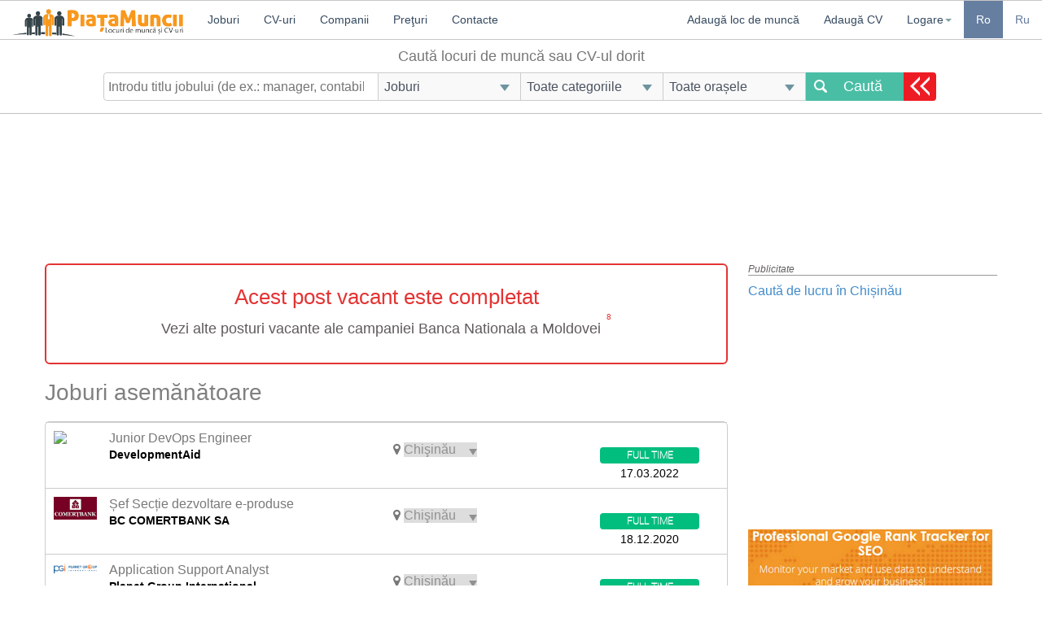

--- FILE ---
content_type: text/html; charset=UTF-8
request_url: https://piatamuncii.md/ro/job-expert-principal-responsabil-de-supraveghere-tic-si-securitatea-informatiei-59549
body_size: 9100
content:
<!DOCTYPE html>
<html itemscope itemtype="https://schema.org/WebPage" lang="ro-RO">
<head><meta charset="utf-8">
<meta content="text/html; charset=utf-8" http-equiv="Content-Type" />
<meta name="viewport" content="width=device-width, initial-scale=1.0, maximum-scale=1.0, user-scalable=no">
<meta name="google-site-verification" content="6v72hLEgIjd-mdI2f4rjXfklMRfqSvxOAA7L5TlPU2E" />
<meta name="yandex-verification" content="46b41de2e446f7c5" />
<link rel="canonical" href="https://piatamuncii.md/ro/job-expert-principal-responsabil-de-supraveghere-tic-si-securitatea-informatiei-59549/">
<link rel="alternate" hreflang="ro-RO" href="https://piatamuncii.md/ro/job-expert-principal-responsabil-de-supraveghere-tic-si-securitatea-informatiei-59549/">
<link rel="alternate" hreflang="ru-RU" href="https://piatamuncii.md/ru/job-expert-principal-responsabil-de-supraveghere-tic-si-securitatea-informatiei-59549/">
<link rel="alternate" hreflang="x-default" href="https://piatamuncii.md/ro/job-expert-principal-responsabil-de-supraveghere-tic-si-securitatea-informatiei-59549/">
<title itemprop="name">Expert principal responsabil de supraveghere TIC și securitatea informației | Banca Nationala a Moldovei | Locuri de munca</title>
<!-- for Google --> 
<meta name="description" itemprop="description" content="Detalii job - Expert principal responsabil de supraveghere TIC și securitatea informației

Obiectivele postului:


	exercită funcția de supraveghere TIC și a securității informației &icirc;n cadrul băncilor licenţiate..." />
<meta name="author" content="PiataMuncii.md" />
<meta itemprop="image" content="https://piatamuncii.md/images/logo.png"> 
<meta name="application-name" content="PiataMuncii.md" />
  
<!-- for Facebook -->
<meta property="og:type" content="website" />
<meta property="og:title" content="Expert principal responsabil de supraveghere TIC și securitatea informației | Banca Nationala a Moldovei | Locuri de munca" />
<meta property="og:image" content="https://piatamuncii.md/admin/uploads/company/5502.png" />
<meta property="og:url" content="" />
<meta property="og:description" content="Detalii job - Expert principal responsabil de supraveghere TIC și securitatea informației

Obiectivele postului:


	exercită funcția de supraveghere TIC și a securității informației &icirc;n cadrul băncilor licenţiate..." />
<meta property="og:site_name" content="piatamuncii.md" />
<meta property="fb:app_id" content="1781700068806088" />
<meta property="og:locale"  content="ro_RO" />
<meta property="og:locale:alternate"  content="ru_RU" />
<!-- for Twitter -->
<meta name="twitter:card" content="summary" />
<meta name="twitter:title" content="Expert principal responsabil de supraveghere TIC și securitatea informației | Banca Nationala a Moldovei | Locuri de munca" />
<meta name="twitter:description" content="Detalii job - Expert principal responsabil de supraveghere TIC și securitatea informației

Obiectivele postului:


	exercită funcția de supraveghere TIC și a securității informației &icirc;n cadrul băncilor licenţiate..." />
<meta name="twitter:image" content="https://piatamuncii.md/admin/uploads/company/5502.png" />
<link rel="stylesheet" type="text/css" href="/css/css_munca/style_main.css?v=3"> 
<link href="https://piatamuncii.md/favicon.ico" rel="shortcut icon" type="img/favicon.ico" />
<link href="https://cdnjs.cloudflare.com/ajax/libs/font-awesome/4.7.0/css/font-awesome.min.css" rel="stylesheet">
<script src="https://code.jquery.com/jquery-1.12.4.min.js"></script>
<script src="/js/all-compress-js.js"></script> 
<script type="text/javascript" src="/plugins/bootstrapvalidator/dist/js/language/ro.js"></script> 
<script async type="text/javascript" src="/js/js_munca/ajaxfileupload.js"></script>
<script async src="/js/js_munca/jquery.tipTip.minified.js" type="text/javascript" charset="utf-8"></script>
<script src='https://www.google.com/recaptcha/api.js'></script>
<script type="text/javascript" src="//cdnjs.cloudflare.com/ajax/libs/angular.js/1.6.4/angular.min.js"></script>

<!-- Global site tag (gtag.js) - Google Analytics -->

<script async src="https://www.googletagmanager.com/gtag/js?id=G-V6SKFFJNSF"></script>
<script>
  window.dataLayer = window.dataLayer || [];
  function gtag(){dataLayer.push(arguments);}
  gtag('js', new Date());

  gtag('config', 'G-V6SKFFJNSF');
</script>

<script type="application/ld+json">
{ "@context": "https://schema.org",
    "@type": "WebSite", 
	"url": "https://piatamuncii.md/",
    "potentialAction": { 
        "@type": "SearchAction",
        "target": "https://piatamuncii.md/ro/cautare?q={search_term_string}&tab=&category=&city=",
        "query-input": "required name=search_term_string"
   } 
}
</script>  
</head>
<body ng-app=""> 
<script async src="https://pagead2.googlesyndication.com/pagead/js/adsbygoogle.js"></script>
<script>
     (adsbygoogle = window.adsbygoogle || []).push({
          google_ad_client: "ca-pub-8182081136519299",
          enable_page_level_ads: true
     });
</script>
 
 		   <script> 
    // assumes you're using jQuery
    $(document).ready(function() {
    $('.confirm-div').hide();
        });

</script>
<header>


  <div class="bs-example">
    <nav class="navbar">
        <!-- Brand and toggle get grouped for better mobile display -->
        <div class="navbar-header">
            <button type="button" data-target="#navbarCollapse" data-toggle="collapse" class="navbar-toggle">
                <span class="sr-only">Toggle navigation</span>
                <span class="icon-bar"></span>
                <span class="icon-bar"></span>
                <span class="icon-bar"></span>
            </button>
            
			<div id="logo"> 
				<a class="navbar-brand" href="https://piatamuncii.md/ro"> 
					<img src="https://piatamuncii.md/images/logo.png" title="locuri-de-munca" alt="PiataMuncii.md"/> 
				</a> 
			</div>
        </div>
        <!-- Collection of nav links, forms, and other content for toggling -->
        <div id="navbarCollapse" class="collapse navbar-collapse">
            <ul class="nav navbar-nav" itemscope itemtype="https://www.schema.org/SiteNavigationElement">
                <li itemprop="name"><noindex><a itemprop='url' rel='nofollow' class='' title='Joburi'  href='/ro/locuri-de-munca'>Joburi</a></noindex></li><li itemprop="name"><noindex><a itemprop='url' rel='nofollow' class='' title='CV-uri'  href='/ro/curriculum-vitae'>CV-uri</a></noindex></li><li itemprop="name"><noindex><a itemprop='url' rel='nofollow' class='' title='Companii'  href='/ro/clientii-nostri'>Companii</a></noindex></li><li itemprop="name"><noindex><a itemprop='url' rel='nofollow' class='' title='Preţuri'  href='/ro/preturi'>Preţuri</a></noindex></li><li itemprop="name"><noindex><a itemprop='url' rel='nofollow' class='' title='Contacte'  href='/ro/contacte'>Contacte</a></noindex></li></ul>             </ul>
			
           
		   
    <ul id="lang" class="nav navbar-nav navbar-right">
				 
		 
		 <li class="adauga-job"><a rel="nofollow" class="fancybox" href="#inline-login">Adaugă loc de muncă</a></li>
		 <li class="adauga-cv"> <a href="https://piatamuncii.md/ro/adauga-curriculum-vitae-cv">Adaugă CV</a></li>
		  
		  
        <li class="dropdown">
					   
 	        			        <a data-toggle="dropdown" class="dropdown-toggle" href="#">Logare<b class="caret"></b></a>
                    
					<ul class="dropdown-menu log-down">
				        <a rel="nofollow" id="open_log" class="fancybox" href="#inline-login">Autentificare</a>
						<a rel="nofollow" id="open_log" class="fancybox" href="#inline-register">Înregistrare</a>
                        
                    </ul> 
						</li>
				
		 		  
			   <li> <a href="/ro/" lang="ro" id="lang_ro" class=activ_lang >Ro</a></li>
			  <li>  <a href="/ru/" lang="ro" id="lang_ru"  >Ru</a></li>
   </ul>
			
			
        </div>
    </nav> 
		
					
				<div id="search_form" > 

		  <div class="forma_cautare">
			 <p>Caută locuri de muncă sau CV-ul dorit</p>
			<form  class= "form-search" action="https://piatamuncii.md/ro/cautare" method="GET"> 
				<div class="search-box">
					<input  type="search" name="q" placeholder="Introdu titlu jobului (de ex.: manager, contabil)" required />  
				</div>
			  
			   <div class="select_style">
			  <select name="tab" id="cv_jobs">
				<option value="1">Joburi</option>
				<option value="2">Curriculum Vitae, CV-uri</option>
			  </select>
			</div>
			  
			   <div class="select_style">
			  <select name="category" id="Domeniul">
				<option value="">Toate categoriile</option>
											<option value="4">Administrare</option>
											<option value="49">Agricultură</option>
											<option value="5">Alimentaţie</option>
											<option value="42">Altele</option>
											<option value="6">Asigurări, Leasing, Credit</option>
											<option value="7">Auto</option>
											<option value="41">Bănci şi Finanţe</option>
											<option value="8">Business</option>
											<option value="9">Call center</option>
											<option value="10">Comerţ, Vanzări, Casieri</option>
											<option value="11">Construcţie, Imobiliare</option>
											<option value="12">Consultanţă, Audit</option>
											<option value="2">Contabilitate</option>
											<option value="13">Cosmetică, Parfumerie, Frumusete</option>
											<option value="14">Depozitari, Magazinieri, Hamali</option>
											<option value="15">Design interior, Arhitectură</option>
											<option value="16">Educaţie, Cursuri</option>
											<option value="17">Fitness, Sport</option>
											<option value="18">Funcţii publice</option>
											<option value="50">Gastronomie</option>
											<option value="19">Ingineri</option>
											<option value="1">IT/PC Internet</option>
											<option value="37">Juridică</option>
											<option value="20">Livrare, Distribuţie</option>
											<option value="22">Lucru la domiciliu</option>
											<option value="21">Lucru pentru studenţi </option>
											<option value="23">Manageri</option>
											<option value="25">Marketing de reţea</option>
											<option value="26">Mass-media, Jurnalism</option>
											<option value="27">Medicină, Farmacie</option>
											<option value="28">Personal de acasă</option>
											<option value="24">Personal de oficiu, Secretariat</option>
											<option value="29">Producere, Industrie</option>
											<option value="30">Publicitate, Marketing, PR</option>
											<option value="31">Restaurante, Baruri</option>
											<option value="43">Resurse umane</option>
											<option value="36">Securitate, Pază</option>
											<option value="38">Show-Busines, Cazino, Distracții</option>
											<option value="39">Şoferi</option>
											<option value="32">Telecomunicaţii, Operatori</option>
											<option value="33">Tipografii Editură</option>
											<option value="34">Traduceri</option>
											<option value="3">Transport, Logistică</option>
											<option value="35">Turism, Hotel</option>
							  </select>
				</div>
				
				 <div class="select_style">
			  <select name="city" id="locatia">
				<option value="">Toate orașele</option>
								            <option value="6">Anenii Noi</option>
                				            <option value="2">Bălți</option>
                				            <option value="7">Basarabeasca</option>
                				            <option value="8">Briceni</option>
                				            <option value="9">Cahul</option>
                				            <option value="11">Călărași</option>
                				            <option value="10">Cantemir</option>
                				            <option value="12">Căușeni</option>
                				            <option value="37">Ceadîr-Lunga</option>
                				            <option value="1">Chişinău
</option>
                				            <option value="13">Cimișlia</option>
                				            <option value="38">Comrat
</option>
                				            <option value="14">Criuleni</option>
                				            <option value="5">Dondușeni</option>
                				            <option value="15">Drochia</option>
                				            <option value="16">Dubăsari</option>
                				            <option value="17">Edineț</option>
                				            <option value="18">Fălești</option>
                				            <option value="19">Florești</option>
                				            <option value="20">Glodeni</option>
                				            <option value="21">Hîncești</option>
                				            <option value="22">Ialoveni</option>
                				            <option value="23">Leova</option>
                				            <option value="24">Nisporeni</option>
                				            <option value="25">Ocnița</option>
                				            <option value="3">Orhei</option>
                				            <option value="26">Rezina</option>
                				            <option value="27">Rîșcani</option>
                				            <option value="28">Sîngerei</option>
                				            <option value="29">Șoldănești</option>
                				            <option value="36">Soroca</option>
                				            <option value="30">Ștefan Vodă</option>
                				            <option value="4">Strășeni</option>
                				            <option value="31">Taraclia</option>
                				            <option value="32">Telenești</option>
                				            <option value="33">Tighina</option>
                				            <option value="34">Ungheni</option>
                			  </select>
			  </div>
			  <div class="right-serch-btn">
			  <button type="submit" class="search-btn">Caută</button>
			  </div>
			</form>
			 
		  </div>
		 
	</div>

			
	
    <!--	
		 
			<div id="myBar"> 
				<div class="centru">
					<p> Expert principal responsabil de supraveghere TIC și securitatea informației 
				</div>
			</div> 
			  
	-->	 
		
</div>

 
	 	
</header>
<main>
<!-- reclama 1 -->
 <div id="banner_sus"> 	
	 <div class="ads-pagina-vip"> 
<script async src="//pagead2.googlesyndication.com/pagead/js/adsbygoogle.js"></script>
<!-- reclama 4 -->
<ins class="adsbygoogle"
     style="display:inline-block;width:100%;height:90px"
     data-ad-client="ca-pub-8182081136519299"
     data-ad-slot="1773485764"></ins>
<script>
(adsbygoogle = window.adsbygoogle || []).push({});
</script>
	 
	  </div> 
	  
</div>  


<script type="application/ld+json"> {
  "@context" : "https://schema.org/",
  "@type" : "JobPosting",
  "title" : "Expert principal responsabil de supraveghere TIC și securitatea informației",
  "description" : "Expert principal responsabil de supraveghere TIC și securitatea informației

Obiectivele postului:


	exercită funcția de supraveghere TIC și a securității informației &icirc;n cadrul băncilor licenţiate și prestatorilor de servicii de plată;
	implementează și gestionează Securitatea Informației &icirc;n cadrul BNM;


Cerințe minime obligatorii:


	Studii superioare &icirc;n Tehnologiilor informaționale sau securitatea informației;
	Experienţă de minim 2 ani &icirc;n domeniul tehnologiilor informaționale, securității informației sau auditul sistemelor informaționale;
	Cunoştinţe &icirc;n domeniul tehnologiilor informaționale, auditului TIC, securității informației;
	Competențe lingvistice: cunoaşterea limbii rom&acirc;ne și engleze la nivel cel puțin intermediar;
	Alte abilități și atitudini: conduită morală şi profesională &icirc;naltă, integritate, inițiativă și responsabilitate, lucru &icirc;n echipă, capacitate de &icirc;nsușire rapidă a metodelor noi ...", 
  "datePosted" : "2023-02-01 17:16:46",					
  "validThrough" : "2024-05-31",
  "employmentType" : "Full-time",
  "hiringOrganization" : {
  "@type" : "Organization",
  "name" : "Banca Nationala a Moldovei"
   
  },
   "jobLocation" : {
    "@type" : "Place",
    "address" : {
      "@type" : "PostalAddress",
      "addressLocality" : "Chişinău
"


    }
}

  }  
}
</script>
 
    <div class="page_job">
	  
	   <div class="centru">		 
   <div class="left_bloc">		
		 
  <div class="job-completat">
 Acest post vacant este completat <div class="counnt-job">
						<a href="https://piatamuncii.md/ro/company/banca-nationala-a-moldovei"> Vezi alte posturi vacante ale campaniei Banca Nationala a Moldovei</a>
							<span>8</span>
					</div>
 
 </div>
   
 <!-- bloc joburi asemanatoare -->
<div id="bloc-joburi-asemenatoare">
  <p class="bloc-titlu">Joburi asemănătoare</p>
  <div class="bloc-job-bootom">

                  
        <div class="bottom-separator">
          <div class="cv_premium_list">
            <div id="foto_personal-listing-job">
              <img src="https://cdn1.iconfinder.com/data/icons/big-business/512/Skyscraper-512.png"/>            </div>
            <div class="pozitie-detalii-job">
              <h3><a href="/ro/job-junior-devops-engineer-58305" rel="tag">Junior DevOps Engineer</a></h3>
              <div class="company-listing"><strong>DevelopmentAid</strong></div>
            </div>

            <div class="location-job-listing">
              <div class="job-location-bottom">
                <i class="fa fa-map-marker"></i>
                <select name="city[58305]" id="city_58305">
                  <option value="1">Chişinău
</option>                </select>
              </div>
            </div>

            <ul class="bloc-dreapta">
              <li class="job-type full-time" style="">Full Time</li>
              <li class="data-list-job">
                17.03.2022              </li>
            </ul>

            <div style="clear:both"></div>
          </div>
        </div>
              
        <div class="bottom-separator">
          <div class="cv_premium_list">
            <div id="foto_personal-listing-job">
              <img src="/admin/uploads/company/1797.jpg"/>            </div>
            <div class="pozitie-detalii-job">
              <h3><a href="/ro/job-sef-sectie-dezvoltare-e-produse-comertbank-55826" rel="tag">Șef Secție dezvoltare e-produse</a></h3>
              <div class="company-listing"><strong>BC COMERTBANK SA </strong></div>
            </div>

            <div class="location-job-listing">
              <div class="job-location-bottom">
                <i class="fa fa-map-marker"></i>
                <select name="city[55826]" id="city_55826">
                  <option value="1">Chişinău
</option>                </select>
              </div>
            </div>

            <ul class="bloc-dreapta">
              <li class="job-type full-time" style="">Full Time</li>
              <li class="data-list-job">
                18.12.2020              </li>
            </ul>

            <div style="clear:both"></div>
          </div>
        </div>
              
        <div class="bottom-separator">
          <div class="cv_premium_list">
            <div id="foto_personal-listing-job">
              <img src="/admin/uploads/company/2569.png"/>            </div>
            <div class="pozitie-detalii-job">
              <h3><a href="/ro/job-application-support-analyst-58242" rel="tag">Application Support Analyst</a></h3>
              <div class="company-listing"><strong>Planet Group International</strong></div>
            </div>

            <div class="location-job-listing">
              <div class="job-location-bottom">
                <i class="fa fa-map-marker"></i>
                <select name="city[58242]" id="city_58242">
                  <option value="1">Chişinău
</option>                </select>
              </div>
            </div>

            <ul class="bloc-dreapta">
              <li class="job-type full-time" style="">Full Time</li>
              <li class="data-list-job">
                09.03.2022              </li>
            </ul>

            <div style="clear:both"></div>
          </div>
        </div>
          
  </div>
</div>
<!-- bloc-joburi-asemenatoare end -->
		
		Nu ai găsit jobul dorit, încearcă formularul de mai jos 		   <div class="filtru-cautare" id="scrollable-dropdown-menu" style="margin-bottom: 0px;">
        <input id="comp_keyword newSupplier" class="typeaheadjobs" placeholder="Caută jobul dorit..." autocomplete="off" style="margin-bottom: 15px;   width: 100%;" type="text">
      </div>    
		
				
				
	</div>
 
<!--******Inceput Filtru Joburi******-->  


 	<div id="page_job-right">
          	
    	   <div class="job-spotlight">
	 
	
  
  <div class="filtre">
     
             	 <span class="id-anunt">Publicitate</i></span>		
			<div class="right-adss">			
	             <a target='_blank' title='Caută de lucru în Chișinău' href='https://www.rabota.md/ro/'> Caută de lucru în Chișinău</a>		    </div>
			<div class="right-adss">			
	             <script async src="//pagead2.googlesyndication.com/pagead/js/adsbygoogle.js"></script>
	<ins class="adsbygoogle"
		style="display: inline-block; width: 100%; height: 60px;"
		data-ad-client="ca-pub-8182081136519299"
		data-ad-slot="4834150562"
		data-ad-format="auto">
	</ins>
<script>(adsbygoogle = window.adsbygoogle || []).push({});</script>		    </div> 
      <a target="_blank" rel="nofollow" href="https://www.seolium.com/"> <img src="/images/seo/seo-rank.jpg"  alt="Professional Google Rank Tracker for SEO"></a>
       
 
	    <div id="news_letter_div">
            <div class="block_optiuni block_unic" id="block_unic">
              <h6>Anunță-mă prin E-mail despre un nou Job sau CV adăugat</h6>
              <form enctype="multipart/form-data" class="news_letter" id="news_letter"  action="/ro/newsLetter" method="post">
    <input type="email" name="email" placeholder="Introduceţi adresa Dvs. de E-mail" required autocomplete="email" />
    
    <div class="select_news">
        <select name="city" class="category_optiuni" required autocomplete="address-level2">
            <option value="">Toate orașele</option>
                            <option value="6">Anenii Noi</option>
                            <option value="2">Bălți</option>
                            <option value="7">Basarabeasca</option>
                            <option value="8">Briceni</option>
                            <option value="9">Cahul</option>
                            <option value="11">Călărași</option>
                            <option value="10">Cantemir</option>
                            <option value="12">Căușeni</option>
                            <option value="37">Ceadîr-Lunga</option>
                            <option value="1">Chişinău
</option>
                            <option value="13">Cimișlia</option>
                            <option value="38">Comrat
</option>
                            <option value="14">Criuleni</option>
                            <option value="5">Dondușeni</option>
                            <option value="15">Drochia</option>
                            <option value="16">Dubăsari</option>
                            <option value="17">Edineț</option>
                            <option value="18">Fălești</option>
                            <option value="19">Florești</option>
                            <option value="20">Glodeni</option>
                            <option value="21">Hîncești</option>
                            <option value="22">Ialoveni</option>
                            <option value="23">Leova</option>
                            <option value="24">Nisporeni</option>
                            <option value="25">Ocnița</option>
                            <option value="3">Orhei</option>
                            <option value="26">Rezina</option>
                            <option value="27">Rîșcani</option>
                            <option value="28">Sîngerei</option>
                            <option value="29">Șoldănești</option>
                            <option value="36">Soroca</option>
                            <option value="30">Ștefan Vodă</option>
                            <option value="4">Strășeni</option>
                            <option value="31">Taraclia</option>
                            <option value="32">Telenești</option>
                            <option value="33">Tighina</option>
                            <option value="34">Ungheni</option>
                    </select>
    </div>
    
    <div class="select_news">
        <select name="category" class="category_optiuni" required autocomplete="off">
            <option value="">Toate categoriile</option>
                            <option value="4">Administrare</option>
                            <option value="49">Agricultură</option>
                            <option value="5">Alimentaţie</option>
                            <option value="42">Altele</option>
                            <option value="6">Asigurări, Leasing, Credit</option>
                            <option value="7">Auto</option>
                            <option value="41">Bănci şi Finanţe</option>
                            <option value="8">Business</option>
                            <option value="9">Call center</option>
                            <option value="10">Comerţ, Vanzări, Casieri</option>
                            <option value="11">Construcţie, Imobiliare</option>
                            <option value="12">Consultanţă, Audit</option>
                            <option value="2">Contabilitate</option>
                            <option value="13">Cosmetică, Parfumerie, Frumusete</option>
                            <option value="14">Depozitari, Magazinieri, Hamali</option>
                            <option value="15">Design interior, Arhitectură</option>
                            <option value="16">Educaţie, Cursuri</option>
                            <option value="17">Fitness, Sport</option>
                            <option value="18">Funcţii publice</option>
                            <option value="50">Gastronomie</option>
                            <option value="19">Ingineri</option>
                            <option value="1">IT/PC Internet</option>
                            <option value="37">Juridică</option>
                            <option value="20">Livrare, Distribuţie</option>
                            <option value="22">Lucru la domiciliu</option>
                            <option value="21">Lucru pentru studenţi </option>
                            <option value="23">Manageri</option>
                            <option value="25">Marketing de reţea</option>
                            <option value="26">Mass-media, Jurnalism</option>
                            <option value="27">Medicină, Farmacie</option>
                            <option value="28">Personal de acasă</option>
                            <option value="24">Personal de oficiu, Secretariat</option>
                            <option value="29">Producere, Industrie</option>
                            <option value="30">Publicitate, Marketing, PR</option>
                            <option value="31">Restaurante, Baruri</option>
                            <option value="43">Resurse umane</option>
                            <option value="36">Securitate, Pază</option>
                            <option value="38">Show-Busines, Cazino, Distracții</option>
                            <option value="39">Şoferi</option>
                            <option value="32">Telecomunicaţii, Operatori</option>
                            <option value="33">Tipografii Editură</option>
                            <option value="34">Traduceri</option>
                            <option value="3">Transport, Logistică</option>
                            <option value="35">Turism, Hotel</option>
                    </select>
    </div>
    
    <div class="select_news">
        <select name="tip" class="category_optiuni" autocomplete="off">
            <option value="1">Joburi</option>
            <option value="2">Curriculum Vitae, CV-uri</option>
        </select>
    </div>

    <div class="g-recaptcha" data-sitekey="6Lfr0yUUAAAAADQulJssb6QcYmIIuEkgadKrjNHM"></div> 
    <button type="submit" class="bt-send-letter">Abonează-mă</button>
</form>

            
            </div>
          </div>
	
  </div>
 
   </div>
 
  </div>  
 						
</div>	   
        </div>
 
      <div style="clear:both;"></div>
 
  
    <div id="top_footer">
	    <div class="content_top_footer">
				<h3>Dorești să devii lider pe piața muncii - "Alătură-te și TU"</h3>
				<p>Nu ezita să ne contactezi pentru întrebări și informații suplimentare </p>
				</div>
				<div class="row-top_footer">
              <a class ="btn-contact" href="/ro/contacte">Contactați-ne</a>
        </div>
			</div>
 
<div id="inline1" style="display: none;">
  <h2>Cauți de lucru?</h2>
   <div class="aplic-form"><b>Doriți să aplicați pentru acest job?</b></br>Completează toate câmpurile pentru a mări șansele de angajare și a inspira mai multă încredere companiei</div>
  <form enctype="multipart/form-data" id="form_company_cv" action="/ro/send_company" method="post">
    <input type="text" name="name" id="name" placeholder="Numele / Prenumele *" value="" tabindex="1" required autocomplete="name" />
    <input type="text" name="ema" id="email" placeholder="Email *"  value="" tabindex="1" required autocomplete="email" />
    <input type="text" name="job" id="job" placeholder="Titlu jobului *" value="" tabindex="1" required autocomplete="organization-title" />
    <input type="text" name="tel" id="tel" placeholder="Mob.:  *" value="" tabindex="1" required autocomplete="tel" />
  
   <div class="text-aplica"> 
      <textarea cols="40" rows="8" placeholder="Scrie detalii despre tine și experiența ta profesională" name="textarea" id="textarea" required="required" autocomplete="off"></textarea>
    </div>
    <div class="g-recaptcha " data-sitekey="6Lfr0yUUAAAAADQulJssb6QcYmIIuEkgadKrjNHM"></div>
<div class="hide-input">
  <input type="hidden" class="hide_job_email" name="job_email" value="recrutare@bnm.md">
  <input type="hidden" class="hide_company_id" name="company" value="5502">
  <input type="hidden" class="hide_catalog" name="catalog" value="1">
  <input type="hidden" name="premium_jobs" value="1">
  <input type="hidden" class="hide_item" name="item" value="59549">
  <input type="submit" id="send_company_email_cv" name="send_company" value="Trimite aplicația" />
</div>
</form>

</div>



<div id="inline3" style="display: none;">
  <h2>Cauți de lucru?</h2>
  <div class="aplic-form"><b>Doriți să aplicați pentru acest job?</b></br>Completează toate câmpurile pentru a mări șansele de angajare și a inspira mai multă încredere companiei</div>
<form enctype="multipart/form-data" id="send_company_cv" action="/ro/send_company_cv" method="post" accept-charset="utf-8">
    <input type="text" name="name" id="name_cv" placeholder="Numele / Prenumele" value="" tabindex="1" required autocomplete="name" />
    <input type="text" name="tema" id="tema" placeholder="Titlu jobului" value="" tabindex="1" required autocomplete="organization-title" />
    <input type="text" name="ema" id="email_cv" placeholder="Email *" value="" tabindex="1" required autocomplete="email" />
    <input type="text" name="tel_candidat" id="tel_candidat" placeholder="Tel. *" value="" tabindex="1" required autocomplete="tel" /> 

    <div>
       <textarea cols="40" rows="8" placeholder="Scrie detalii despre tine și experiența ta profesională" name="textarea" id="textarea_cv" required="required" autocomplete="off"></textarea>
    </div>

    <div id="wrapp_cv_company_file">
        <div id="content_cv_file" class="content-trimite-cv">* Atașează CV-ul (Word, PDF)</div>
        <input name="file_cv" accept="application/pdf,application/msword,application/vnd.openxmlformats-officedocument.wordprocessingml.document" type="file" class="trimite-cv" id="file_cv" onchange="trimiteCV()" value="Atașează CV-ul (Word, PDF)" required >
    </div>
  
    <div class="hide-input">
        <input type="hidden" class="hide_job_email" name="job_email" value="recrutare@bnm.md">
        <input type="hidden" class="hide_company_id" name="company" value="5502">
        <input type="hidden" class="hide_catalog" name="catalog" value="1">
        <input type="hidden" name="premium" value="1">
        <input type="hidden" class="hide_item" name="item" value="59549">
        <input type="submit" id="send_company" name="send_company" value="Trimite aplicația" />
    </div>
</form>

</div>
<script type="text/javascript">
$(document).ready(function() {
  var jobForm = $('.aplica_job');
  //jobForm.bootstrapValidator();

  });
</script>  
<script>
// hide all times and then show the first 5
var hideTimes = function() {
    $('.timeSlots').each(function () {
        $(this).children('div').hide().filter(':lt(5)').show();
    });
}

// show all times
var showTimes = function() {
    $('.timeSlots > div').show();
}

$('.appointmentDetails').on('click', '.show', function () {
    showTimes();
    $(this).html('Ascunde <i class="fa fa-sort-asc oras-arrow-up" aria-hidden="true"> ').addClass('hide').removeClass('show');
});

$('.appointmentDetails').on('click', '.hide', function () {
    hideTimes();
    $(this).html('Job și în alte -4 orașe <i class="fa fa-sort-desc oras-arrow" aria-hidden="true">').addClass('show').removeClass('hide');
});

hideTimes();
</script>

   </main>

<footer>
<script>$(document).ready(function(){$(".fancybox").fancybox({openEffect:'none',closeEffect:'none'});});</script>

 <p id="back-top"><a href="#top"><span>În<br>sus</span></a></p>
  <div id="inline-login" style="display: none;">
    <div id="respons-ajax-login"><ul></ul></div>
      <div class="body-login">
      <p class="popup-title">Formular de autentificare</p>
    
      
                 <form class="do_login form_cont custom_shadow fl form" action="/main/do_login" method="POST">
  <div class="select-box">
    <label for="hidden_samples_9">Selectează cine ești</label>
    <select name="check_login" id="hidden_samples_9" class="validate[required]">
      <option value="">— Selectează —</option>
      <option value="company">Logare companie</option>
      <option value="user">Logare candidat</option>
    </select>
  </div>

      <div class="email-autentificare">
      <input type="text" name="email" id="login_email" class="validate[required,custom[email]] input_log_cont" placeholder="E-mail" autocomplete="email">
    </div>                  
                                          

  <div class="email-autentificare">
    <input type="password" name="pwd" id="login_password" class="validate[required] input_log_cont" placeholder="Parola" autocomplete="current-password">
  </div> 

  <label><input type="checkbox" name="memoreaza" value="1" id="memoreaza">Memorează parola</label>
  <div style="clear:both"></div>  
  <p class="password_recovery">Am uitat parola </p> 
  <button type="submit" id="btn_log" class="btn-red btn-cont btn_login">Autentificare</button>
</form>
               
            </div>
                
                <div class="password_recovery_body" style="display: none;">
                <div id="respons-ajax-recovery"><ul></ul></div>
				<p class="reset-psw-style">Resetează parola</p> 
                <!-- PASSWORD RECOVERY -->
<form class="form_password_recovery" action="/main/password_recovery" method="POST">
  <div class="select-box">
    <label for="hidden_samples_8">Selectează cine ești</label>
    <select name="check_register" id="hidden_samples_8" class="validate[required]">
      <option value="">— Selectează —</option>
      <option value="company">Restabilire parolă companie</option>
      <option value="user">Restabilire parolă candidat</option>
    </select>
  </div>

  <div class="email-autentificare">
    <input type="text" name="email" id="recovery_email" class="validate[required,custom[email]] input_log_cont" placeholder="E-mail" autocomplete="email">
  </div>

  <button type="submit" id="btn_log" class="send-email-recovery">Trimite</button>
</form>  
                </div>
				<div class="register_option">Nu aveți un cont! <a rel="nofollow" id="open_register" class="modalbox" href="#inline-register"> Înregistrează-te aici</a></div>	
 
    </div>
    
  <div id="inline-register" style="display: none;">
        <div id="respons-ajax-registration"></div>
        <div class="body-registration"><p class="popup-title">Formular de înregistrare</p>
	
               <!-- REGISTRATION -->
<form class="form do_registration" action="/main/do_registration" method="POST"> 
  <div class="select-box">
    <label for="hidden_samples_7">Selectează cine ești</label>
    <select name="check_register" id="hidden_samples_7" class="validate[required]">
      <option value="company">Înregistrare companie</option>
      <option value="user">Înregistrare candidat</option>
    </select>
  </div>

  <div class="email-autentificare">
    <input class="validate[required,custom[onlyLetterSp],maxSize[300]]" type="text" name="first_name" id="register_name" placeholder="Nume companie / Nume candidat" required autocomplete="name">
  </div>  

  <div class="email-autentificare">
    <input class="validate[required,custom[email]] text-input" type="text" name="email" id="register_email" placeholder="E-mail" autocomplete="email">
  </div>

  <div class="email-autentificare">
    <input type="password" name="pwd" id="register_password" class="validate[required,minSize[6],maxSize[50]]" placeholder="Parola" required autocomplete="new-password">
  </div>

  <div class="email-autentificare">
    <input type="password" name="ret_pwd" id="register_password_repeat" class="validate[required,equals[register_password]]" placeholder="Confirmă parola" required autocomplete="new-password">
  </div>
  
  <div class="clear"></div>
  <button type="submit" id="btn_log" class="btn_reg">Înregistrare</button>
</form>
        </div>
		<div class="register_option">Aveți deja un cont! <a rel="nofollow" id="eopen_register" class="modalbox" href="#inline-login"> Intră aici</a></div>
  </div>
  
  
      
  <div style="display:none;" itemscope itemtype="https://schema.org/LocalBusiness">
		<p itemprop="name">Lucru in Moldova: Caut de lucru in Chisinau, locuri de munca</p>
		<img style="display:none;" itemprop="image" src="https://piatamuncii.md/admin/uploads/company/57.png" title="locuri-de-munca" alt="PiataMuncii.md"/>
			<p itemprop="description">Сauta de lucru in Chisinau pe Piata Muncii. Motor de cautare pentru toate locurile de munca in Moldova. Intra si gaseste jobul dorit! Cele mai bune locuri de munca in Chisinau</p>
		     <a itemprop="url" href="https://piatamuncii.md/">Piatamuncii.md</a>
			<span itemprop="name"><strong>Fondatori:</strong></span>
			<div itemprop="member" itemscope itemtype="https://schema.org/OrganizationRole">
              <div itemprop="member" itemscope itemtype="https://schema.org/Person">
                  <span itemprop="name">Nicu Dulap</span>
				  <span itemprop="name">Silvia Croitor</span>
               </div>
			</div>
			 	CONTACTE:
			<div itemprop="address" itemscope="" itemtype="https://schema.org/PostalAddress" >
				<small itemprop="streetAddress">Maria Dragan 30/9</small>&nbsp;|&nbsp; 
				<small itemprop="addressLocality">Chisinau, Moldova</small>&nbsp;|&nbsp;
								
				  
				<strong>Tel.: </strong>  <span itemprop="telephone">+373 60 71 75 71</span> &nbsp;|&nbsp;
				
				<strong>E-mail:</strong>  <a href="mailto:info@piatamuncii.md" itemprop="email">info@piatamuncii.md</a>
			</div>
			<span itemprop="priceRange">29 Eur</span>
			<span itemprop="priceRange">79 Eur </span>
			<span itemprop="priceRange">299 Eur </span>
	</div>
    
		  
	   <div id="up_footer">
       <div class="block_footer">
        <div id="logo_footer"><img src="https://piatamuncii.md/images/logo_footer.png" title="locuri-de-munca" alt="PiataMuncii.md"/>
	
			<nav>
		<noindex><a rel='nofollow' class='' title='Acasă'  href='/'>Acasă</a></noindex></li><noindex><a rel='nofollow' class='' title='Despre noi'  href='/ro/despre-noi'>Despre noi</a></noindex></li><noindex><a rel='nofollow' class='' title='Noutăți'  href='/ro/blog'>Noutăți</a></noindex></li><noindex><a rel='nofollow' class='' title='Companii'  href='/ro/clientii-nostri'>Companii</a></noindex></li><noindex><a rel='nofollow' class='' title='Preţuri'  href='/ro/preturi'>Preţuri</a></noindex></li><noindex><a rel='nofollow' class='' title='Contacte'  href='/ro/contacte'>Contacte</a></noindex></li><noindex><a rel='nofollow' class='' title='Termeni și Condiții'  href='/ro/rules'>Termeni și Condiții</a><noindex><a rel="nofollow" href="/main/widget/ro"> Widget </a><a rel="nofollow" href="/ro/promovare-seo"> SEO Promovare </a> </noindex></noindex></li></ul><a target='_blank' title='Caută de lucru în Chișinău' href='https://www.rabota.md/ro/'> Caută de lucru în Chișinău</a>		
	</nav>	
 
</div>
</div>
<div class="block_footer_clienti">
 <div id="clienti">

  <img src="/images/cl1.png" alt="company-1"/> 
  <img src="/images/cl2.png" alt="company-2"/>
   <a href="/ro/company/boekestijn"><img src="/images/cl3.png"  alt="Boekestijn Transport Service"/> </a>
  <img src="/images/cl4.png" alt="company-4"/>
  <img src="/images/cl5.png" alt="company-5"/>
  <img src="/images/cl6.png" alt="company-6"/>
   <a href="/ro/company/express-leasing"><img src="/images/cl8.png" alt="ICS Express Leasing SRL"/></a>
  <img src="/images/cl7.png" alt="company-8"/>
 </div>
 </div>
 <div class="right_footeer_block"><span>Rechizitele bancare</span> <p> SRL "Piata Muncii"<br>Cf 1014605002058<br>BC"Moldindconbank"S.A. fil."Telecomtrans"<br> cod bancar MOLDMD2X332 <br>cod  IBAN: MD88ML000000002251332660</p></div>
 <div style="clear:both"></div>
 </div>

  


 <div id="bottom_footer">
 <div id="all_bottom_footer"> 
 <p>© 2014 Piaţa Muncii. Toate drepturile apărate</p>
 <p class="creator">Created by: <a href="https://piatamuncii.md/" target="_blank">Piatamuncii.md</a></p>
 <div class="social_center">
 <div id="social_center_align">
 <div class="sctie-social"> Găsiți-ne pe:</div> 
 <nav class="social-footer">
 <!--noindex--><a rel="nofollow" href="https://www.facebook.com/piatamuncii.md" target="_blank"><img src="/images/fb-footer.svg" alt="fb_icon"/></a><!--/noindex-->
 <!--noindex--><a rel="nofollow" href="https://twitter.com/PiataMuncii" target="_blank"><img src="/images/tw-footer.svg" alt="tw_icon"/></a><!--/noindex-->
 <!--noindex--><a rel="nofollow" href="https://ok.ru/group/54427305967624?st._aid=ExternalGroupWidget_OpenGroup" target="_blank"><img src="/images/ok-footer.svg" alt="ok_icon"/></a><!--/noindex-->
 <!--noindex--><a rel="nofollow" href="https://vk.com/club77042911" target="_blank"><img src="/images/vk-footer.svg" alt="vk_icon"/></a><!--/noindex-->
 <!--noindex--><a rel="nofollow" href="https://linkedin.com/company/piata-muncii?trk=top_nav_home" target="_blank"><img src="/images/in-footer.svg" alt="in_icon"/></a><!--/noindex-->

 </nav>
 <div style="clear:both"></div>
 </div>
 </div>
  </div>
 </div><div style="clear:both"></div>
 </footer>


     
<script src="/js/js_munca/myscript.js"></script>
<script async type="text/javascript" src="/js/jquery.cookies.js"></script>
<script  type="text/javascript" src="https://cdnjs.cloudflare.com/ajax/libs/bootstrap-3-typeahead/4.0.2/bootstrap3-typeahead.min.js"></script>
 			
 
 </body>
</html>

--- FILE ---
content_type: text/html; charset=utf-8
request_url: https://www.google.com/recaptcha/api2/anchor?ar=1&k=6Lfr0yUUAAAAADQulJssb6QcYmIIuEkgadKrjNHM&co=aHR0cHM6Ly9waWF0YW11bmNpaS5tZDo0NDM.&hl=en&v=PoyoqOPhxBO7pBk68S4YbpHZ&size=normal&anchor-ms=20000&execute-ms=30000&cb=990rwl4r8ss1
body_size: 49423
content:
<!DOCTYPE HTML><html dir="ltr" lang="en"><head><meta http-equiv="Content-Type" content="text/html; charset=UTF-8">
<meta http-equiv="X-UA-Compatible" content="IE=edge">
<title>reCAPTCHA</title>
<style type="text/css">
/* cyrillic-ext */
@font-face {
  font-family: 'Roboto';
  font-style: normal;
  font-weight: 400;
  font-stretch: 100%;
  src: url(//fonts.gstatic.com/s/roboto/v48/KFO7CnqEu92Fr1ME7kSn66aGLdTylUAMa3GUBHMdazTgWw.woff2) format('woff2');
  unicode-range: U+0460-052F, U+1C80-1C8A, U+20B4, U+2DE0-2DFF, U+A640-A69F, U+FE2E-FE2F;
}
/* cyrillic */
@font-face {
  font-family: 'Roboto';
  font-style: normal;
  font-weight: 400;
  font-stretch: 100%;
  src: url(//fonts.gstatic.com/s/roboto/v48/KFO7CnqEu92Fr1ME7kSn66aGLdTylUAMa3iUBHMdazTgWw.woff2) format('woff2');
  unicode-range: U+0301, U+0400-045F, U+0490-0491, U+04B0-04B1, U+2116;
}
/* greek-ext */
@font-face {
  font-family: 'Roboto';
  font-style: normal;
  font-weight: 400;
  font-stretch: 100%;
  src: url(//fonts.gstatic.com/s/roboto/v48/KFO7CnqEu92Fr1ME7kSn66aGLdTylUAMa3CUBHMdazTgWw.woff2) format('woff2');
  unicode-range: U+1F00-1FFF;
}
/* greek */
@font-face {
  font-family: 'Roboto';
  font-style: normal;
  font-weight: 400;
  font-stretch: 100%;
  src: url(//fonts.gstatic.com/s/roboto/v48/KFO7CnqEu92Fr1ME7kSn66aGLdTylUAMa3-UBHMdazTgWw.woff2) format('woff2');
  unicode-range: U+0370-0377, U+037A-037F, U+0384-038A, U+038C, U+038E-03A1, U+03A3-03FF;
}
/* math */
@font-face {
  font-family: 'Roboto';
  font-style: normal;
  font-weight: 400;
  font-stretch: 100%;
  src: url(//fonts.gstatic.com/s/roboto/v48/KFO7CnqEu92Fr1ME7kSn66aGLdTylUAMawCUBHMdazTgWw.woff2) format('woff2');
  unicode-range: U+0302-0303, U+0305, U+0307-0308, U+0310, U+0312, U+0315, U+031A, U+0326-0327, U+032C, U+032F-0330, U+0332-0333, U+0338, U+033A, U+0346, U+034D, U+0391-03A1, U+03A3-03A9, U+03B1-03C9, U+03D1, U+03D5-03D6, U+03F0-03F1, U+03F4-03F5, U+2016-2017, U+2034-2038, U+203C, U+2040, U+2043, U+2047, U+2050, U+2057, U+205F, U+2070-2071, U+2074-208E, U+2090-209C, U+20D0-20DC, U+20E1, U+20E5-20EF, U+2100-2112, U+2114-2115, U+2117-2121, U+2123-214F, U+2190, U+2192, U+2194-21AE, U+21B0-21E5, U+21F1-21F2, U+21F4-2211, U+2213-2214, U+2216-22FF, U+2308-230B, U+2310, U+2319, U+231C-2321, U+2336-237A, U+237C, U+2395, U+239B-23B7, U+23D0, U+23DC-23E1, U+2474-2475, U+25AF, U+25B3, U+25B7, U+25BD, U+25C1, U+25CA, U+25CC, U+25FB, U+266D-266F, U+27C0-27FF, U+2900-2AFF, U+2B0E-2B11, U+2B30-2B4C, U+2BFE, U+3030, U+FF5B, U+FF5D, U+1D400-1D7FF, U+1EE00-1EEFF;
}
/* symbols */
@font-face {
  font-family: 'Roboto';
  font-style: normal;
  font-weight: 400;
  font-stretch: 100%;
  src: url(//fonts.gstatic.com/s/roboto/v48/KFO7CnqEu92Fr1ME7kSn66aGLdTylUAMaxKUBHMdazTgWw.woff2) format('woff2');
  unicode-range: U+0001-000C, U+000E-001F, U+007F-009F, U+20DD-20E0, U+20E2-20E4, U+2150-218F, U+2190, U+2192, U+2194-2199, U+21AF, U+21E6-21F0, U+21F3, U+2218-2219, U+2299, U+22C4-22C6, U+2300-243F, U+2440-244A, U+2460-24FF, U+25A0-27BF, U+2800-28FF, U+2921-2922, U+2981, U+29BF, U+29EB, U+2B00-2BFF, U+4DC0-4DFF, U+FFF9-FFFB, U+10140-1018E, U+10190-1019C, U+101A0, U+101D0-101FD, U+102E0-102FB, U+10E60-10E7E, U+1D2C0-1D2D3, U+1D2E0-1D37F, U+1F000-1F0FF, U+1F100-1F1AD, U+1F1E6-1F1FF, U+1F30D-1F30F, U+1F315, U+1F31C, U+1F31E, U+1F320-1F32C, U+1F336, U+1F378, U+1F37D, U+1F382, U+1F393-1F39F, U+1F3A7-1F3A8, U+1F3AC-1F3AF, U+1F3C2, U+1F3C4-1F3C6, U+1F3CA-1F3CE, U+1F3D4-1F3E0, U+1F3ED, U+1F3F1-1F3F3, U+1F3F5-1F3F7, U+1F408, U+1F415, U+1F41F, U+1F426, U+1F43F, U+1F441-1F442, U+1F444, U+1F446-1F449, U+1F44C-1F44E, U+1F453, U+1F46A, U+1F47D, U+1F4A3, U+1F4B0, U+1F4B3, U+1F4B9, U+1F4BB, U+1F4BF, U+1F4C8-1F4CB, U+1F4D6, U+1F4DA, U+1F4DF, U+1F4E3-1F4E6, U+1F4EA-1F4ED, U+1F4F7, U+1F4F9-1F4FB, U+1F4FD-1F4FE, U+1F503, U+1F507-1F50B, U+1F50D, U+1F512-1F513, U+1F53E-1F54A, U+1F54F-1F5FA, U+1F610, U+1F650-1F67F, U+1F687, U+1F68D, U+1F691, U+1F694, U+1F698, U+1F6AD, U+1F6B2, U+1F6B9-1F6BA, U+1F6BC, U+1F6C6-1F6CF, U+1F6D3-1F6D7, U+1F6E0-1F6EA, U+1F6F0-1F6F3, U+1F6F7-1F6FC, U+1F700-1F7FF, U+1F800-1F80B, U+1F810-1F847, U+1F850-1F859, U+1F860-1F887, U+1F890-1F8AD, U+1F8B0-1F8BB, U+1F8C0-1F8C1, U+1F900-1F90B, U+1F93B, U+1F946, U+1F984, U+1F996, U+1F9E9, U+1FA00-1FA6F, U+1FA70-1FA7C, U+1FA80-1FA89, U+1FA8F-1FAC6, U+1FACE-1FADC, U+1FADF-1FAE9, U+1FAF0-1FAF8, U+1FB00-1FBFF;
}
/* vietnamese */
@font-face {
  font-family: 'Roboto';
  font-style: normal;
  font-weight: 400;
  font-stretch: 100%;
  src: url(//fonts.gstatic.com/s/roboto/v48/KFO7CnqEu92Fr1ME7kSn66aGLdTylUAMa3OUBHMdazTgWw.woff2) format('woff2');
  unicode-range: U+0102-0103, U+0110-0111, U+0128-0129, U+0168-0169, U+01A0-01A1, U+01AF-01B0, U+0300-0301, U+0303-0304, U+0308-0309, U+0323, U+0329, U+1EA0-1EF9, U+20AB;
}
/* latin-ext */
@font-face {
  font-family: 'Roboto';
  font-style: normal;
  font-weight: 400;
  font-stretch: 100%;
  src: url(//fonts.gstatic.com/s/roboto/v48/KFO7CnqEu92Fr1ME7kSn66aGLdTylUAMa3KUBHMdazTgWw.woff2) format('woff2');
  unicode-range: U+0100-02BA, U+02BD-02C5, U+02C7-02CC, U+02CE-02D7, U+02DD-02FF, U+0304, U+0308, U+0329, U+1D00-1DBF, U+1E00-1E9F, U+1EF2-1EFF, U+2020, U+20A0-20AB, U+20AD-20C0, U+2113, U+2C60-2C7F, U+A720-A7FF;
}
/* latin */
@font-face {
  font-family: 'Roboto';
  font-style: normal;
  font-weight: 400;
  font-stretch: 100%;
  src: url(//fonts.gstatic.com/s/roboto/v48/KFO7CnqEu92Fr1ME7kSn66aGLdTylUAMa3yUBHMdazQ.woff2) format('woff2');
  unicode-range: U+0000-00FF, U+0131, U+0152-0153, U+02BB-02BC, U+02C6, U+02DA, U+02DC, U+0304, U+0308, U+0329, U+2000-206F, U+20AC, U+2122, U+2191, U+2193, U+2212, U+2215, U+FEFF, U+FFFD;
}
/* cyrillic-ext */
@font-face {
  font-family: 'Roboto';
  font-style: normal;
  font-weight: 500;
  font-stretch: 100%;
  src: url(//fonts.gstatic.com/s/roboto/v48/KFO7CnqEu92Fr1ME7kSn66aGLdTylUAMa3GUBHMdazTgWw.woff2) format('woff2');
  unicode-range: U+0460-052F, U+1C80-1C8A, U+20B4, U+2DE0-2DFF, U+A640-A69F, U+FE2E-FE2F;
}
/* cyrillic */
@font-face {
  font-family: 'Roboto';
  font-style: normal;
  font-weight: 500;
  font-stretch: 100%;
  src: url(//fonts.gstatic.com/s/roboto/v48/KFO7CnqEu92Fr1ME7kSn66aGLdTylUAMa3iUBHMdazTgWw.woff2) format('woff2');
  unicode-range: U+0301, U+0400-045F, U+0490-0491, U+04B0-04B1, U+2116;
}
/* greek-ext */
@font-face {
  font-family: 'Roboto';
  font-style: normal;
  font-weight: 500;
  font-stretch: 100%;
  src: url(//fonts.gstatic.com/s/roboto/v48/KFO7CnqEu92Fr1ME7kSn66aGLdTylUAMa3CUBHMdazTgWw.woff2) format('woff2');
  unicode-range: U+1F00-1FFF;
}
/* greek */
@font-face {
  font-family: 'Roboto';
  font-style: normal;
  font-weight: 500;
  font-stretch: 100%;
  src: url(//fonts.gstatic.com/s/roboto/v48/KFO7CnqEu92Fr1ME7kSn66aGLdTylUAMa3-UBHMdazTgWw.woff2) format('woff2');
  unicode-range: U+0370-0377, U+037A-037F, U+0384-038A, U+038C, U+038E-03A1, U+03A3-03FF;
}
/* math */
@font-face {
  font-family: 'Roboto';
  font-style: normal;
  font-weight: 500;
  font-stretch: 100%;
  src: url(//fonts.gstatic.com/s/roboto/v48/KFO7CnqEu92Fr1ME7kSn66aGLdTylUAMawCUBHMdazTgWw.woff2) format('woff2');
  unicode-range: U+0302-0303, U+0305, U+0307-0308, U+0310, U+0312, U+0315, U+031A, U+0326-0327, U+032C, U+032F-0330, U+0332-0333, U+0338, U+033A, U+0346, U+034D, U+0391-03A1, U+03A3-03A9, U+03B1-03C9, U+03D1, U+03D5-03D6, U+03F0-03F1, U+03F4-03F5, U+2016-2017, U+2034-2038, U+203C, U+2040, U+2043, U+2047, U+2050, U+2057, U+205F, U+2070-2071, U+2074-208E, U+2090-209C, U+20D0-20DC, U+20E1, U+20E5-20EF, U+2100-2112, U+2114-2115, U+2117-2121, U+2123-214F, U+2190, U+2192, U+2194-21AE, U+21B0-21E5, U+21F1-21F2, U+21F4-2211, U+2213-2214, U+2216-22FF, U+2308-230B, U+2310, U+2319, U+231C-2321, U+2336-237A, U+237C, U+2395, U+239B-23B7, U+23D0, U+23DC-23E1, U+2474-2475, U+25AF, U+25B3, U+25B7, U+25BD, U+25C1, U+25CA, U+25CC, U+25FB, U+266D-266F, U+27C0-27FF, U+2900-2AFF, U+2B0E-2B11, U+2B30-2B4C, U+2BFE, U+3030, U+FF5B, U+FF5D, U+1D400-1D7FF, U+1EE00-1EEFF;
}
/* symbols */
@font-face {
  font-family: 'Roboto';
  font-style: normal;
  font-weight: 500;
  font-stretch: 100%;
  src: url(//fonts.gstatic.com/s/roboto/v48/KFO7CnqEu92Fr1ME7kSn66aGLdTylUAMaxKUBHMdazTgWw.woff2) format('woff2');
  unicode-range: U+0001-000C, U+000E-001F, U+007F-009F, U+20DD-20E0, U+20E2-20E4, U+2150-218F, U+2190, U+2192, U+2194-2199, U+21AF, U+21E6-21F0, U+21F3, U+2218-2219, U+2299, U+22C4-22C6, U+2300-243F, U+2440-244A, U+2460-24FF, U+25A0-27BF, U+2800-28FF, U+2921-2922, U+2981, U+29BF, U+29EB, U+2B00-2BFF, U+4DC0-4DFF, U+FFF9-FFFB, U+10140-1018E, U+10190-1019C, U+101A0, U+101D0-101FD, U+102E0-102FB, U+10E60-10E7E, U+1D2C0-1D2D3, U+1D2E0-1D37F, U+1F000-1F0FF, U+1F100-1F1AD, U+1F1E6-1F1FF, U+1F30D-1F30F, U+1F315, U+1F31C, U+1F31E, U+1F320-1F32C, U+1F336, U+1F378, U+1F37D, U+1F382, U+1F393-1F39F, U+1F3A7-1F3A8, U+1F3AC-1F3AF, U+1F3C2, U+1F3C4-1F3C6, U+1F3CA-1F3CE, U+1F3D4-1F3E0, U+1F3ED, U+1F3F1-1F3F3, U+1F3F5-1F3F7, U+1F408, U+1F415, U+1F41F, U+1F426, U+1F43F, U+1F441-1F442, U+1F444, U+1F446-1F449, U+1F44C-1F44E, U+1F453, U+1F46A, U+1F47D, U+1F4A3, U+1F4B0, U+1F4B3, U+1F4B9, U+1F4BB, U+1F4BF, U+1F4C8-1F4CB, U+1F4D6, U+1F4DA, U+1F4DF, U+1F4E3-1F4E6, U+1F4EA-1F4ED, U+1F4F7, U+1F4F9-1F4FB, U+1F4FD-1F4FE, U+1F503, U+1F507-1F50B, U+1F50D, U+1F512-1F513, U+1F53E-1F54A, U+1F54F-1F5FA, U+1F610, U+1F650-1F67F, U+1F687, U+1F68D, U+1F691, U+1F694, U+1F698, U+1F6AD, U+1F6B2, U+1F6B9-1F6BA, U+1F6BC, U+1F6C6-1F6CF, U+1F6D3-1F6D7, U+1F6E0-1F6EA, U+1F6F0-1F6F3, U+1F6F7-1F6FC, U+1F700-1F7FF, U+1F800-1F80B, U+1F810-1F847, U+1F850-1F859, U+1F860-1F887, U+1F890-1F8AD, U+1F8B0-1F8BB, U+1F8C0-1F8C1, U+1F900-1F90B, U+1F93B, U+1F946, U+1F984, U+1F996, U+1F9E9, U+1FA00-1FA6F, U+1FA70-1FA7C, U+1FA80-1FA89, U+1FA8F-1FAC6, U+1FACE-1FADC, U+1FADF-1FAE9, U+1FAF0-1FAF8, U+1FB00-1FBFF;
}
/* vietnamese */
@font-face {
  font-family: 'Roboto';
  font-style: normal;
  font-weight: 500;
  font-stretch: 100%;
  src: url(//fonts.gstatic.com/s/roboto/v48/KFO7CnqEu92Fr1ME7kSn66aGLdTylUAMa3OUBHMdazTgWw.woff2) format('woff2');
  unicode-range: U+0102-0103, U+0110-0111, U+0128-0129, U+0168-0169, U+01A0-01A1, U+01AF-01B0, U+0300-0301, U+0303-0304, U+0308-0309, U+0323, U+0329, U+1EA0-1EF9, U+20AB;
}
/* latin-ext */
@font-face {
  font-family: 'Roboto';
  font-style: normal;
  font-weight: 500;
  font-stretch: 100%;
  src: url(//fonts.gstatic.com/s/roboto/v48/KFO7CnqEu92Fr1ME7kSn66aGLdTylUAMa3KUBHMdazTgWw.woff2) format('woff2');
  unicode-range: U+0100-02BA, U+02BD-02C5, U+02C7-02CC, U+02CE-02D7, U+02DD-02FF, U+0304, U+0308, U+0329, U+1D00-1DBF, U+1E00-1E9F, U+1EF2-1EFF, U+2020, U+20A0-20AB, U+20AD-20C0, U+2113, U+2C60-2C7F, U+A720-A7FF;
}
/* latin */
@font-face {
  font-family: 'Roboto';
  font-style: normal;
  font-weight: 500;
  font-stretch: 100%;
  src: url(//fonts.gstatic.com/s/roboto/v48/KFO7CnqEu92Fr1ME7kSn66aGLdTylUAMa3yUBHMdazQ.woff2) format('woff2');
  unicode-range: U+0000-00FF, U+0131, U+0152-0153, U+02BB-02BC, U+02C6, U+02DA, U+02DC, U+0304, U+0308, U+0329, U+2000-206F, U+20AC, U+2122, U+2191, U+2193, U+2212, U+2215, U+FEFF, U+FFFD;
}
/* cyrillic-ext */
@font-face {
  font-family: 'Roboto';
  font-style: normal;
  font-weight: 900;
  font-stretch: 100%;
  src: url(//fonts.gstatic.com/s/roboto/v48/KFO7CnqEu92Fr1ME7kSn66aGLdTylUAMa3GUBHMdazTgWw.woff2) format('woff2');
  unicode-range: U+0460-052F, U+1C80-1C8A, U+20B4, U+2DE0-2DFF, U+A640-A69F, U+FE2E-FE2F;
}
/* cyrillic */
@font-face {
  font-family: 'Roboto';
  font-style: normal;
  font-weight: 900;
  font-stretch: 100%;
  src: url(//fonts.gstatic.com/s/roboto/v48/KFO7CnqEu92Fr1ME7kSn66aGLdTylUAMa3iUBHMdazTgWw.woff2) format('woff2');
  unicode-range: U+0301, U+0400-045F, U+0490-0491, U+04B0-04B1, U+2116;
}
/* greek-ext */
@font-face {
  font-family: 'Roboto';
  font-style: normal;
  font-weight: 900;
  font-stretch: 100%;
  src: url(//fonts.gstatic.com/s/roboto/v48/KFO7CnqEu92Fr1ME7kSn66aGLdTylUAMa3CUBHMdazTgWw.woff2) format('woff2');
  unicode-range: U+1F00-1FFF;
}
/* greek */
@font-face {
  font-family: 'Roboto';
  font-style: normal;
  font-weight: 900;
  font-stretch: 100%;
  src: url(//fonts.gstatic.com/s/roboto/v48/KFO7CnqEu92Fr1ME7kSn66aGLdTylUAMa3-UBHMdazTgWw.woff2) format('woff2');
  unicode-range: U+0370-0377, U+037A-037F, U+0384-038A, U+038C, U+038E-03A1, U+03A3-03FF;
}
/* math */
@font-face {
  font-family: 'Roboto';
  font-style: normal;
  font-weight: 900;
  font-stretch: 100%;
  src: url(//fonts.gstatic.com/s/roboto/v48/KFO7CnqEu92Fr1ME7kSn66aGLdTylUAMawCUBHMdazTgWw.woff2) format('woff2');
  unicode-range: U+0302-0303, U+0305, U+0307-0308, U+0310, U+0312, U+0315, U+031A, U+0326-0327, U+032C, U+032F-0330, U+0332-0333, U+0338, U+033A, U+0346, U+034D, U+0391-03A1, U+03A3-03A9, U+03B1-03C9, U+03D1, U+03D5-03D6, U+03F0-03F1, U+03F4-03F5, U+2016-2017, U+2034-2038, U+203C, U+2040, U+2043, U+2047, U+2050, U+2057, U+205F, U+2070-2071, U+2074-208E, U+2090-209C, U+20D0-20DC, U+20E1, U+20E5-20EF, U+2100-2112, U+2114-2115, U+2117-2121, U+2123-214F, U+2190, U+2192, U+2194-21AE, U+21B0-21E5, U+21F1-21F2, U+21F4-2211, U+2213-2214, U+2216-22FF, U+2308-230B, U+2310, U+2319, U+231C-2321, U+2336-237A, U+237C, U+2395, U+239B-23B7, U+23D0, U+23DC-23E1, U+2474-2475, U+25AF, U+25B3, U+25B7, U+25BD, U+25C1, U+25CA, U+25CC, U+25FB, U+266D-266F, U+27C0-27FF, U+2900-2AFF, U+2B0E-2B11, U+2B30-2B4C, U+2BFE, U+3030, U+FF5B, U+FF5D, U+1D400-1D7FF, U+1EE00-1EEFF;
}
/* symbols */
@font-face {
  font-family: 'Roboto';
  font-style: normal;
  font-weight: 900;
  font-stretch: 100%;
  src: url(//fonts.gstatic.com/s/roboto/v48/KFO7CnqEu92Fr1ME7kSn66aGLdTylUAMaxKUBHMdazTgWw.woff2) format('woff2');
  unicode-range: U+0001-000C, U+000E-001F, U+007F-009F, U+20DD-20E0, U+20E2-20E4, U+2150-218F, U+2190, U+2192, U+2194-2199, U+21AF, U+21E6-21F0, U+21F3, U+2218-2219, U+2299, U+22C4-22C6, U+2300-243F, U+2440-244A, U+2460-24FF, U+25A0-27BF, U+2800-28FF, U+2921-2922, U+2981, U+29BF, U+29EB, U+2B00-2BFF, U+4DC0-4DFF, U+FFF9-FFFB, U+10140-1018E, U+10190-1019C, U+101A0, U+101D0-101FD, U+102E0-102FB, U+10E60-10E7E, U+1D2C0-1D2D3, U+1D2E0-1D37F, U+1F000-1F0FF, U+1F100-1F1AD, U+1F1E6-1F1FF, U+1F30D-1F30F, U+1F315, U+1F31C, U+1F31E, U+1F320-1F32C, U+1F336, U+1F378, U+1F37D, U+1F382, U+1F393-1F39F, U+1F3A7-1F3A8, U+1F3AC-1F3AF, U+1F3C2, U+1F3C4-1F3C6, U+1F3CA-1F3CE, U+1F3D4-1F3E0, U+1F3ED, U+1F3F1-1F3F3, U+1F3F5-1F3F7, U+1F408, U+1F415, U+1F41F, U+1F426, U+1F43F, U+1F441-1F442, U+1F444, U+1F446-1F449, U+1F44C-1F44E, U+1F453, U+1F46A, U+1F47D, U+1F4A3, U+1F4B0, U+1F4B3, U+1F4B9, U+1F4BB, U+1F4BF, U+1F4C8-1F4CB, U+1F4D6, U+1F4DA, U+1F4DF, U+1F4E3-1F4E6, U+1F4EA-1F4ED, U+1F4F7, U+1F4F9-1F4FB, U+1F4FD-1F4FE, U+1F503, U+1F507-1F50B, U+1F50D, U+1F512-1F513, U+1F53E-1F54A, U+1F54F-1F5FA, U+1F610, U+1F650-1F67F, U+1F687, U+1F68D, U+1F691, U+1F694, U+1F698, U+1F6AD, U+1F6B2, U+1F6B9-1F6BA, U+1F6BC, U+1F6C6-1F6CF, U+1F6D3-1F6D7, U+1F6E0-1F6EA, U+1F6F0-1F6F3, U+1F6F7-1F6FC, U+1F700-1F7FF, U+1F800-1F80B, U+1F810-1F847, U+1F850-1F859, U+1F860-1F887, U+1F890-1F8AD, U+1F8B0-1F8BB, U+1F8C0-1F8C1, U+1F900-1F90B, U+1F93B, U+1F946, U+1F984, U+1F996, U+1F9E9, U+1FA00-1FA6F, U+1FA70-1FA7C, U+1FA80-1FA89, U+1FA8F-1FAC6, U+1FACE-1FADC, U+1FADF-1FAE9, U+1FAF0-1FAF8, U+1FB00-1FBFF;
}
/* vietnamese */
@font-face {
  font-family: 'Roboto';
  font-style: normal;
  font-weight: 900;
  font-stretch: 100%;
  src: url(//fonts.gstatic.com/s/roboto/v48/KFO7CnqEu92Fr1ME7kSn66aGLdTylUAMa3OUBHMdazTgWw.woff2) format('woff2');
  unicode-range: U+0102-0103, U+0110-0111, U+0128-0129, U+0168-0169, U+01A0-01A1, U+01AF-01B0, U+0300-0301, U+0303-0304, U+0308-0309, U+0323, U+0329, U+1EA0-1EF9, U+20AB;
}
/* latin-ext */
@font-face {
  font-family: 'Roboto';
  font-style: normal;
  font-weight: 900;
  font-stretch: 100%;
  src: url(//fonts.gstatic.com/s/roboto/v48/KFO7CnqEu92Fr1ME7kSn66aGLdTylUAMa3KUBHMdazTgWw.woff2) format('woff2');
  unicode-range: U+0100-02BA, U+02BD-02C5, U+02C7-02CC, U+02CE-02D7, U+02DD-02FF, U+0304, U+0308, U+0329, U+1D00-1DBF, U+1E00-1E9F, U+1EF2-1EFF, U+2020, U+20A0-20AB, U+20AD-20C0, U+2113, U+2C60-2C7F, U+A720-A7FF;
}
/* latin */
@font-face {
  font-family: 'Roboto';
  font-style: normal;
  font-weight: 900;
  font-stretch: 100%;
  src: url(//fonts.gstatic.com/s/roboto/v48/KFO7CnqEu92Fr1ME7kSn66aGLdTylUAMa3yUBHMdazQ.woff2) format('woff2');
  unicode-range: U+0000-00FF, U+0131, U+0152-0153, U+02BB-02BC, U+02C6, U+02DA, U+02DC, U+0304, U+0308, U+0329, U+2000-206F, U+20AC, U+2122, U+2191, U+2193, U+2212, U+2215, U+FEFF, U+FFFD;
}

</style>
<link rel="stylesheet" type="text/css" href="https://www.gstatic.com/recaptcha/releases/PoyoqOPhxBO7pBk68S4YbpHZ/styles__ltr.css">
<script nonce="BZWFR1Oed1OEo1d1XKV6yg" type="text/javascript">window['__recaptcha_api'] = 'https://www.google.com/recaptcha/api2/';</script>
<script type="text/javascript" src="https://www.gstatic.com/recaptcha/releases/PoyoqOPhxBO7pBk68S4YbpHZ/recaptcha__en.js" nonce="BZWFR1Oed1OEo1d1XKV6yg">
      
    </script></head>
<body><div id="rc-anchor-alert" class="rc-anchor-alert"></div>
<input type="hidden" id="recaptcha-token" value="[base64]">
<script type="text/javascript" nonce="BZWFR1Oed1OEo1d1XKV6yg">
      recaptcha.anchor.Main.init("[\x22ainput\x22,[\x22bgdata\x22,\x22\x22,\[base64]/[base64]/[base64]/[base64]/[base64]/[base64]/KGcoTywyNTMsTy5PKSxVRyhPLEMpKTpnKE8sMjUzLEMpLE8pKSxsKSksTykpfSxieT1mdW5jdGlvbihDLE8sdSxsKXtmb3IobD0odT1SKEMpLDApO08+MDtPLS0pbD1sPDw4fFooQyk7ZyhDLHUsbCl9LFVHPWZ1bmN0aW9uKEMsTyl7Qy5pLmxlbmd0aD4xMDQ/[base64]/[base64]/[base64]/[base64]/[base64]/[base64]/[base64]\\u003d\x22,\[base64]\x22,\[base64]/DlMKtFnAPw5fCtMOUw5kLdA9dUH/ClTJvw5TCnMKPeEbClnVyBwrDtW7DqsKdMTxyKVjDplBsw7wgwqzCmsONwqjDk2TDrcKjNMOnw7TCqgo/wr/CkmTDuVAEeEnDsSxvwrMWOcONw70gw7BGwqgtw7wCw65GG8KJw7waw7bDqSUzLyjCi8KWdsOCPcOPw78jJcO7Rz/Cv1UWwp3CjjvDj2x9wqcNw7UVDDonEwzDvzTDmsOYEsO6QxfDg8KYw5VjJDhIw7PCtcKPRSzDqglgw7rDt8KIwovCgsKLbcKTc3tTWQZ+wrgcwrJdw55pwobClFjDo1nDmDJtw4/DrlE4w4pHbUxTw4TClC7DuMKkHS5dAWLDkWPCk8KAKlrClcOVw4RGHCYfwrwQf8K2HMKQwrdIw6YUSsO0YcK5wodAwr3ChVnCmsKuwrk6UMK/[base64]/Ct0fCpMKaOV7CpErCtgxiwqnDgW/CmcOjwovCmRJfRMK2R8K3w79OcMKsw7MiacKPwo/CnQNhYCgtGEHDhjh7woQvTUIeTSMkw50WwrXDtxFkJ8OeZCjDtT3CnFTDqcKSYcKyw45BVRsUwqQbYkMlRsOwVXMlwp/DkTBtwoxtV8KHCT0wAcOyw6vDksOOwrfDusONZsOuwoAYTcKRw4HDpsOjwp7Dn1kBajDDsEkpwp/CjW3DjRo3wpYMIMO/[base64]/Ds8OaAgPDosONwq/CoMOpCk3CvsKzwqnCkF/Dj17Cv8K5cRRhf8Khw71ww6LCvXbDt8O4IcKUShDDonjDq8KTPsKGOVEnw7s1SMOnwqgcBcKmDhcawoXCrsORwqFHwoYSU0zDmEwawqbDiMKzwr/Du8KewpxlMhbCmMKhEVclwp3DvsKoVy0WccOFwp/CvD/DpcO+cHQtwqbCusKCFcOIUR/Dn8OFw4TCgMKJw53Dk1ZLw6dUdTxow6hIf2IyOFPDqMOselXCnnjDlX/DuMOzMH/ChcKMGx7CoVzCklRJJMOowoHClkPDvVYjFB3DmFHDg8K0wosnKGMgV8OlAcKkwo7CvsOsCSvCnwbDhMOIDsKAwqbDpMKvSFzDiVLDqilJwonCtsOcFMOqTS1EW1rDpcKvDMOqHcKvO0HCh8KvBMKYaRXDkwLDh8OvBMKOwqptwq/ChMOlw5zDtyQiCUHDhUEPwp/Cn8KMTcK/wqHDgxjCocKwwq7Dl8O9fx3CgMObFHELw6EBLkTCkcOiw4/DjMOXF3Nxw54Vw6HDmxtmw7kYWG/CpxtPw6/DtErDljTDlcKzeBTCrsOGwqrDq8KPw4wRcSpNw4EcF8KhNsKFXB7CqcK8wrbCo8K+P8OPwpg4AsOAw57CosK1w6leOsKKW8KCfhvCucOCwp4jwop9wobDgl/Cp8O/w63CpTvDicKswofDssKAPcO/RFNCw6nDnzEodsOSwoLDiMKEw6HCjcKGUsKNw5jDmMK5VsOUwrbDtcOkwrLDrWkkHkgyw6fCvz/[base64]/w63CicKqw77Dm8OxaMKkwplMYSTDt8ODasK+J8OaU8Osw6XCuzPCjcKHw4vDuVUgFGYCw7FsQhHChsK3S19TN0cbw4J5w7jCucOsDBjCu8OMPk/DiMO6w6HCqHXCpMKSasKtTcKawoJnwrEBw5DDnw7CuljCi8KGw5V0dldbBcKNwrrDmFTDu8K8IhjDm0McwrPCksOlwqw0wpXCpsOpwqHDpS/[base64]/wpUrDMOpwonClcOaw4xQwqLCpsOgw41qw44+w6IvwpHDnF1lwp0swqDCt8OMwoPCkDjDtk3CuVbCgDrDrsOJw5rCi8OQwqVoGwICAHRWRF/CvybDjsKpw7XDk8K0acKVw59UNDXCjkMMSQXDiw1RRMOVbsKkG23Dj2HDm1LDhFHDlTPDvcOIUnUsw7vDhMOafFLClcKgNsObwoNUwqvDk8OtwpLCqMKMwp/DrsO7SsK0fVPDi8KxcFgTw4/DgQfClMKBEsK9wox1wrjCrcOuw5p4wrPDjEQQIcOLw7IAF0MRWGtVaEgrfMO8wphHaSXDjUHCvyU/[base64]/w5LDqsKMw7jCqWnDqMK1worDhzfCrcKMw5nDsyjDosK2SjHCi8KQwoPDhHvDmwHDqQ1ww4xrE8O4SMOBwpHCgSHCtcOhw5NGY8Krwq3DqMKNRWhxwqrCiG/CusKKwpZvw7UzIcKBLcK9CMOXRwM/woR6FcKWwrfCh1jCnB0wwprCgcKjc8Ocw7k3ScKTQycuwptAwpgkTMKSHcK+WMO5RGJWwovCusOxHnUKfH9/[base64]/DlMKpWMODV8K9G8Ksw6zDm2HCjcOCwpfCusKxM0Nnw4/[base64]/X8ONQ8ORw6LCjcOBw6XDiUzDiQ5iBcOUEsK0e8OEFcK1w6/CgXVWwpTCqmRrwqE3w7VAw73DkcK4wqLDo3XCtUXDssOCKj3DrB3CncKdKVwlw6VawoLDrsOxw4NYGyHCmMOnAVFXEFoxBcOvwqpKwoZPKGB8w7oBwprCpsO7wobDkcOUwpY7W8OBw7ACw6fDiMOzwr1eecOfbhTDusOwwpJ/[base64]/[base64]/DksOQw7IiHBfDtU/DlRjCmMOmw7HDlQvCpSDCj8Otwrw/w5xxwr8Hwp7CkcKPwo3CmxB1w74EYFnCg8KBw5hvH1gqe2lFE3vDp8KWWwYmKTxffMOnOMO4DcKVV0zDscOFNB/ClsK2JMKCw4jDnjNfNBY/wognf8O5wpLClBFqE8KDbh7Cn8OTw7xewq4LLsOCUhrDmwLDkDsnw6Mlw43DusKSw5bCgn8eJAVBX8OMOcOqJcO0w6LDhCZVw7zCnMOaXw4WWcOQQcOiwpjDk8O0FDrDscK+w7A8w5h/QQnCt8KsWQLDvWdKw6zDmcKLd8KDwrjCpW0mw4/[base64]/[base64]/w6dCOMKZZcOgHGNtDErDvcOHSMOrV37CnMOyNDDCrSLCvAsEw7TDmnQDV8OswpzDo2IZOTMyw4TDssO5ZS0QMcOWNsKKw4HCvV3DksOOGcOkw49RwpbCt8Kww6fCoHLDpl3DvsOyw7nCo1PCm3XCjsKkwpMiw7c6wrVySU4aw7fDpMKmw6M/wr7DjsOTecOqwoppPcO6w7RNGUTColtew4pYwpUBwo0+w5HChsObOF/ChT3DuQnClQLCmMK2w5PDjcKPGcKNV8KbOmliw5tnw4vCiGDDucOYKsO0wqN+w6vDgkZNZz7DhhvCnCtKwozDsS1+I2vDvsKCfj9Qw6R1FsKBS0/DoWdyNcOawoxKw4jCqsOESyjDmcKzwopOAsOFYW3DvxsEwq9aw5t/M2Bbwq/DjsOuwo84KHY8MjfCpcOnMsKTHMKgw5hRLnoZwoREwqvCmBoWwrfDpcKWBsKLPMKqN8KWcn/CmnVMYVXCv8KPw6xJQcO5wrXDq8OiSyjChHvDucOACsO+w5I1w47DscOFwr/Do8OMYsKAw6XDolwRXcKMwofCncO4b0jDtBd6G8OuNDFiw5bDo8KTbgPDgSk/b8OEw74uam41WDfDk8K4w7dIQcOkHGbCsiHDm8Kqw4NDw5MxwprDpk/[base64]/[base64]/w6LDicKfwqXDtwHDvFnCkRfDicObwotNw7lydsK+woBidg8dccKSJkQpCcOwwooMw5XCkhXClVvDiGzDkcKJw4rCunjDm8K/wqrDqkrDhMOcw7DCjysRw7ULw44kw5JQWF4zNsKwwrEzwqTDgcOMwovDi8KXPATCo8OlO00IB8OqbMO0dcOnw6l8FMOVwo4bIDfDgcK8wpTCkVRUwq/DnCDDgwzCvhUMJnNrwrPCtk/Cp8KkdsONwq8uF8KPGMOVwoPCvks9SHEUF8K8w7ZawpxiwrJMw4XDmgTCmcOBw6A1wo7ClUcNw5w/fsOQMXHCo8K0w4TDtg3DgsKBwp/[base64]/Cn1g2woPCs8OXw7DDlSzDiMKeCkcPFMKxw73Dp15RwqfDscObwozDl8KeDWzCim5Xdi14KlHDpSvChDTDpFQzw7YKw4TDh8K+Y1cYwpTDp8OJw49lfVPDvcOkSMOsFsKuL8KpwpAmVV8jwohRw7PDrWnDh8KsKcKkw6fCrcKSw7/ClyhabwBfw5NaBcKxw4YhOgXDohzCo8OJwoPDucKlw7fCrsKjEV3DhcKgwqHCvHbCu8KGIErCpcO4wofDpX7CrEEjwrkYwpnDr8O5TFAbMl/CvsOiwr3Cv8KceMOlW8OTe8KxXcKnS8OFWyDCghR+FcKqwpvDnsKowofClUQxKsKIwpbDv8ObXncKwpbDmcKzFFDCvXopVzHDhAYfZsOIV23DsEgOQnvCj8K1XDXCkGtCwrRTNMOEf8K5w73DtMOUwp1bw6nCmyLCmcKbwpPCkVokw6/CssKswokDwrxZE8Oew64jJcOBDEcNwpbCv8K5w59KwoNJwp3CisKfb8OfDsKsOMO/BMK1w7UZGC7Dp0fDgcOsw6ElXMOCUcKiJWrDhcKTwpQ+wr/CsQHDoVPCgcKEw7p7w4UkYsKywrHDvsOZMcKnT8OTwrzDuDMbw6xLDj1aw6howpgewpBuQDA2w63DgSkTY8OXwph9w7nDjSvDrggtU0fDhFnCvsKOwqRtwqnCmxDDrcOTwqzCjcOrag90wo7CmcOUf8OGwp7DmT/DgV3Cq8KSw7PDkMOXNjTDiGzDhlXDmMK4RsKDJkVccAUrwovCvyNQw7zDrsO8QcOow5jDlG5gw6h7WMKVwohZFxxOPSzChT7CtVttBsONw4l9a8Oawp8uCBzCqTBWw6zDksOVFsKHfsOKCcK2wobCl8O9w6ZOwoNXQsOxa2zDpEBkw7HDjSvDt11Xw5IvJMOfwqlnwq/DgcOswoxdYSBVw6LChMO6MEHDksKVUcKPw5M8w4UnNMOHG8OzA8KPw7o2UMODIhbCslYvQ04lw5bDqUYZwr/DtcK2RsOWe8OjwrPCo8OzcX3CiMOpWUJqw5fClMO1bsKwfCnCk8KZW3zDvMKvw5lDwpF3woHDrcOQfH19d8ODI0zDp3JzJ8OCCBzChsOVwocmZGvChlbCtHzCvgvDtTQLw6Fbw5HCnmXCrQpHd8O4fAYBw5zCqcKsFmjCnT7Cj8Oxw6ZTwptPwqkCBjfDhx/[base64]/[base64]/DnBbCqwnDgcOLSnA/cMOHCMOhbmcbKBx3wo7CjmxCw7bCiMKQwpUww57CvcOPw5YcD0k+c8OKw7/DjR9lFMOReipmCFsHwpQuesKVworDli5DH2c8D8O8woEGwppYwqfDjsORw7IqFsOaYsOyOS/DscOow71/QMKZO11+OsOcNHLDtgEVwqMqPcO1W8OSwoFSIBUjRsKYID/[base64]/wrkpw7bDvz4XwrYIO2MQwoXDt2zCrsO3AsOZw4/DvsO+wpjCrD3DicKVC8OrwpArw7PDqcKsw5fCmMKJdsKiRDpwTsK0IzvDqQ3DnMKUM8OewrfDscOjOiEywo/DjMOTwpMOw6bChSDDlMOyw4bDr8OKw5rCjMKqw4AoAHtHOBrDnG8twropwp9bFn5tI3TDssOEw5DDvVPCvsO4PAXDikXCu8O6ccOVFHrCpcKaPsK+woMHCUN2R8KdwpFawqTCmWBZw7nDs8KVNMOKwqIZw6A2B8OgMR/Cm8KGKcKzOA5hw43CjcO/[base64]/OMOxwqnCiRTCq8O9Q8OLOEw3DWQ3w61bGRvDqWssw4fDiHnDgE19PRbDqFbDrMO8w4AUw7vDpMKnKsOSTRtEW8OPwrErKhvDtMKRPcK0wqPCsSNuO8Ohw5wzU8Kxw5Q/[base64]/DkcOwRcOrw6VcwoUYGMOmwq/[base64]/DqFJowrDCqVI2ScO5aznCj3fCsWd2X2vDj8Ozw6BhYcKNC8KswqF5wp8xw5ZiJkItwq7DkMKRw7TDiGxEw4PDlUsTHyVQHcOFwpXChG3ClR8Rwp7CtygjSUQ8GMOpCmrCq8Kdwp3DrsKaZF/DjiFuFsKOwookQXzCtsKiwpl3B0EoecOQw4jDhAjDjsO0wqRVJRXCg3drw6xRwrFTBcOxMSDDtV/DvcOawr07wp96GBDDksKpaXHDnMOXw7rCl8O+fChgBsK3wq/DkmsNVkojwqE1BynDqE/CmjlxeMOIw5lew5LCiHLDm1rClhzDj1HDjxnDi8KkCsKUZShDw4gNFGtUw4Qmwr1SVMKcbQcyRnMDKA0awq7CkWLDshTCv8OZwqIDw754wq/DjMOcw7xib8O3woDDucKXEyTCmDTDmMK2wr4qwo8Ow4Y3B2XCrncPw6oefT/ClcOtWMOWZmTCqEIIOsOywrdlcUkuNsOxw6/CqQ4fwonDqcKGw7nDnsOrOwdEScKOwqbCoMO9cCPCkcOOw5PCgg/Ci8KqwqTCtMKDwpRXGBzCl8K0eMOyexLCpcKnwpnCqBcKwr7DlHQFwrrCox4ewrPCosK3woJTw74XwoDDpMKGAMODwqTDuiRdw6tpwrlGw7/CqsKowowPwrFdMsOuZwDDrm/[base64]/w5EgQ8OWwoJNwrdwwoFIV8OeYMKmw5tBcDdsw75bwoPCq8OXWcO7ZzPCssOJwp1Tw6DDkMKnd8OJw4zDqcOIwrQmw5bCjcOEGUfDiDYvwrPDpcOsVUsyWMOoBGXDscKtwrtWwrPCj8KAwr41w6fDnypBwrJ2w74dw6gPMyDCv1/[base64]/DiFXCukczB3bDrsK0EcOoACvDr0FpasK5w4pwcSXCnXcIwolqw6HDnsOEwpdBa1rCtyfDsyglw4/DrzMGwr3CmA1QwpXDjhtFw6LCnHgowqwLw4I9wq8NwpdZwrQ7I8KUwrzDr0fCmcOePsKXb8KBw7/[base64]/CtgrCh8O/w51UccOiA8OGMcKGw6cnDsK1w7HDp8OeRsKBw67DgcOAGU7DnsKgw58lB07Clx7DnFwsP8O9RlURw5bDvG/DjMO2SmHDkEImw5UTwrLCuMKiw4LCjcK1Wn/[base64]/XBLDmQTDu8OGFz3CmQFEDCt7w4HCrgDDlhzDimhQAnPCvCnCtFkXOxByw7vDmsO/YUfDjEtXDzBBdsOnw7DDrldkw4QYw483w5MHwqbCq8KVFiPDiMK7wqsLw4DDpHdVwqBaXmRTVGbCvkLChHYCw6QBXsO9LyEKw4fDrMO1w5bDhnwxKsKJwqkQbWkxwp7ClsKbwoXDpMOww6jCpcO+w6/[base64]/KcKMw57CrMOywp/Dj0vDrcKuw4rDu8KcL33CqlQba8OHw4jClsOsw4MuBC4BDSTCtx9QwoXCrkIBw5HDqcOpw7TCn8KbwrbDl3TCrcKlw67DjjLCrVrCg8OQCBRUw7xGR3rDu8OTw5jCqgTDjF/CpMK+Y1Fgw740w7YQHzsvVCk8LBR1M8KDIcO+IsKBwoLCmQXCv8OawqJHKAMuFXPDhy4RwrjCgsK3w7HDvCggwpLCrTYlw6/[base64]/Dl8O3w7wtw7bDgcKtwppDw6/DscOLwqrCosOwRDgbw4bCksOVw4XDhy47Yh5Iw7PDusORFlfDiHvDssOYeHvChcO/U8KEwrjDpcOZwpzCl8KtwpAkw5YswqlGw7LDv1LCjDPDs3rDqcKRw4bDtDY/woZcbcKxCsK8HsOSwr/Cl8KlUcKQw750P0oiesK2E8OPwq8OwrxjJcKYwp8FajJTw5BoesKxwrkvw7nDlkB+PAbDuMOtwpzCrsO9GjbCocOpwo89wqQkw75VOsO7bFpPJ8OCWMKDBMOFDzXCvnQdw7DDv1gTw6AywrYIw5jCnVY6EcKjwobCingQw4fCjmzCjMK8Ul3DlMO/c2Rzf0UhI8KJw6nCr17DusOuw4vDtyLDgcOGFXDDkiRLw75nw5p4w5/DjMKew4JXKsKTfUrDgXXCrEvCvTTDhQBow6/DtMOVCgoDwrAfYsOww5MsecOcGH5TRsKtcMKAVcKpwpbCmWzCswkVCcO2MBHCpMKcwpPCvEBOwo9JI8OTPMOHw47DoR9Dw47DuWlbw6/[base64]/DtyvCsMOvwrbCrcKjFsKNw6/DvDnDncOBU8OzDkhxOyYZNsKxwqjChSQpw53Cn0vCiDHChglfwrXDrcOYw49XL3kJwpfCkEPDsMKQKF4Ww5dcMMKDw6hrwqc7w67CiX/DlkgBw4MHwpROw67DncODw7LDksOfw496asOXw73DhgLDiMOzCkbCu2/DrMK+BADCncO7d3jCn8O1wokcIh8ywq7DhW8zdsONWcObwofCpjXDicK7WsO0wrzDnxF/[base64]/DgUB4w4VeFcK8N8OKwptZS8KjPF9dw5LCjR3DmMKmwosiacKMeiQmwq4XwqAqWmbCozYSw5JjwpdPw7zCiUjCjHduw5bDjAsECWfCiXRVwpPChk/DrHLDh8KlFixfwpfDnz7DkkzDhMOuw5LDkcKDw5ptw4RsQBrCsFBFw6HDv8KlKMOSwofCpsKLwoEWD8OmFsKLwoJkw794XjN3Hw/[base64]/SMO6ClZ2w51ZYMODCsKbw7Fow7DDtcOpUzcYwrMHwrvDswbCicKnb8K8FmTDtMOFwo4Nw65Hw77Ci33DnHQpw4Fddn3DiBsdQ8O2wpLDkgs6w4nCrcKAc0oiwrbCgMOiw7/Cp8OdbBcLwrMVwpXDtjoVXUjDuDPDpcKXwrPDqTAIfsKPNMOkwr7DoU3CqULCocKkDWwlw5Y/[base64]/w7DCocOTXS/DjTLCt8ONJW1PwpkNDk3DtsKSA8K4w4pdw7tIw6PDncKzw75SwqfCicOpw4XCqhRSYwvDnsKUwpDDjGRLw51rwpvCt11mwpPCl07DuMKXw4xlwoLDksOvw6AuRMOkXMO9w4rDjMOuwphvbVBww7hmw7/DrA7Clz8HYRwMKFTCjsKREcKVwoB8EsOrbcOHRi5UU8OCAiMbwrRSw5Myc8KXbsKjw7rCi3jDoD0IJMKpw6zDlRwffMK5DcOqf340w6zChsOZP2nDgsKqw6QSXzHDp8KSw7VIU8KkTBjDgER9wpd/wpzDksO0dsOdwojCgMKLwpHCvHxww63CjMKUDzLDocOrw6J4bcK7NykCDMKyW8O7w6DDkGwJGsO4c8OQw6nChh/CnMOwcsOJPinCi8KkBsK1wpERQToeNsK4McOIwqXCm8O2wo9FTsKHT8OVw457w6jDpsK2PkTCkk8CwqoyOm50wr3DpWTCvsKSZ2Zww5ZdPgvCmMOowpzDncKowqHCs8Kfw7PDgzgTwq/[base64]/w6k/w5DDjsOiwowmw5TDtX4Fw5PCpmbCmkPCkMO/wr4kwobDisOYw6oLwpjDtMOPw6bChMOEa8OmdHzDkVt2wpnCg8K9w5JAwrLCnMO2w7chNxbDmsOfw7Ijwqh4wq/[base64]/[base64]/CjsOSw60JS8O/wpTDl8OsIDvCqMKFZcOaw5F4wpzCj8KxwqRlE8OiQ8Kkw6JSwrPDv8KWeGTCpcKYw4nDqHVFwqsjQ8OwwpRRX3nDrsKVGlppw5XCmVRCwpfDvBLCuU/DiFjCkiZ6wq3Dh8KvwpfDsMO2wrwpZcOMPcOJC8KxE0HDqsKfDiR7wqDDg3t/[base64]/[base64]/[base64]/GcOhZj3DhsOwEcKVEcKew6bCqTHCmhpiw4VJw5hGw7/[base64]/DvBVww40YfGvCnHzCoMK5wopQJ15rw6/Dt8Knw6HCjMKnCAEkw5gFwotfO2JOZcKWCwDDicObwqvCicKjwrrDjcO/wqTCnGjCo8K3RXHCqz4UC09+wqHDj8O6G8KGB8KpNGLDr8K/w44OWsK7HWRoCcKTT8KmSB/ChGvDoMO1worDgcOWUcOxwqjDicKZw7rDs00xw5ojw7YDPGxqRQRJw6TDtn/Cg1zCgwzDpRLDh0zDmhDDnsOcw7QAKXfCv21aN8OiwoU7wojDtcOhwrQ3wrgdBcOPYsK8wqZHWcKVwpTCqcOqw7VLwo5cw48QwqAVBMOBwpRrOxXCpQQqw6jDpl/[base64]/CmsO9BBlnUjEaw7PDlkN8H8KYwpBHwrNDwpHDjR/DgMOBKcKiZcKvPcKawqkcwpwLWkgCdmpjwoIaw5wfw6c1TDfDlcKyccOdwot+wo/Cj8Omw7bCrEIXwqnCn8Kje8Kxw5TCn8OsE3HCtwPDrcKCwpHCrcKcQcOYQhXCl8Klw53DlDzCsMKrKB/Cv8KIQUA7w600w4zDiW/DlHfDnsK0w6cnB0DDkAvDssKnPMO/VMOxEcOaYjHCm29gwoRDT8OtFDpZdhJLwqTCjcKCDEXCnsOnw6nDvMKQXR0RSDDDrsOKa8OeRwsYH01mwr/ChAZaw5PDvsKeKyUsw5DCmcKGwo5Lw5ctw6fCh2hpw4FHOCxVw7DDmcKCwpPCiU/DnhdnUsKAIcO9wqzDksO3w6EBNFdZYi89S8O/ScKsdcOwJEDDjsKqdsK+NMKwwpPDmgDCsgM0bWEkw4zCt8OrShfCqcKcBR3ClsKxHFrDqCrDlyzDklvCkcO5w6MewrjDjlEjdUnDtcOuRMO+wq9+fGbCscKaB2QGwo16eiUSJBo4wpPCgcK/woMiwqDDhsOzB8OBX8KmCnXCjMK5ZsOmRMK6w65vSzzDscOtFMKTAMK0wrQLGDdjwrnDnG02CcOwwrPDk8KPwpBwwrbCmB5zXicSFsO7JMKUw7c5wqldWsOsRHd6wqrCqEnDjWzDu8Ktw6rClcKGw4IDw4I8LsO6w4bCkcKJck/[base64]/CnljDjQ3Dl8Khwqdsw7nCksOKwoNIwqtQwrYewpYHw5vCisKLNjbDsDLDmQbCrsOJYMK6HMOGEcOsRcKFGcOAalt1BjLDh8K4M8O6w7AtazNzMMORw7kfJcOzOMKHFsK/wozDm8Krwpota8OvNC7CtjDDmkvCriTCiBRBwpMiSmkmeMO8wrvDpVfDky0uw6/CuRrDoMOwK8OEwp0zwqPCusKGw6spw7nCjcO4wooDw7NowpvCi8OVw7/[base64]/KQgvX8KBw4cKw6TCvcOpTMKhRzhDw6XDjVPDuHo2CgnCj8OkwpxEwoRKwqrCjGvCh8OWYsOCwrgXC8O+CMKMw43CpmQxOcKAVRnCm1LCtjEnasOUw4TDiiUyRsKWwo5kCMOmHw/CgMKmYcKwEcOeSC7CgsO0SMORB1BTREjDgsOPOsKYwqBfNURQw4UrUsKvw43DkcOID8OewrBZNQzDtAzDhQhICsKscsOVwo/[base64]/DnUUVwowZwp0gwpsowqHDt2PDkcKyKD3CiXnDt8O3MkzCgsKgRBzDucOnZUFVw4jCnGrCosOgcMOFHE3ClMK3wrzCrcOfwqbCp0MDbSV5acKLSwtpwqU+ZMOOw4M8DDJkwpjChTEyDwZbw4rDhcOZScO0w49Yw71nwoIMwpbDhy1hHSwIFC1WXWHCncOFGDQMfw/DqUDCi0bDs8ORBQBXGF04OsKKwqTDhhxxZRouw67CtsOmIMOdw6MQSsODGVYOH0rCrsK8KA/ChTVJa8K9w5HCscKHPMKjP8OsAQ3DqsOYwrPDvRnDvTlQaMKrw7jDlsOZw7Vvw74sw6PChGfDsj5cFMOswrjDjsK7CDMifsK0w64OwqzDpm/DvMK/XhlPwokCw6o/EcKmYF8hacOIe8OZw5HCoxtCwpdSwo/Dq0Q/w5o6w7DDoMKrf8KQw7LDrDBlw6VQL2olw7TCucK/w4rDvMKmd1bDiXTClcKBRgAbMnHDksKtLMOEDzJWIwgWSHzCvMOxImQDLnZyw6LDiC/DvsOPw7pdw7rCm1YcwqNOwq9PWWzDgcOYFMOMwo3Cs8KuVcOEcMOEPilmF2lPHS9ZwpzCk0TCs2QMFg/DlsKjHgXDncK+bDjCghJ/U8KpbVbDtMKrwpfCrEk3QsOJfMOtwq5IwqHClMOqOiclwrnCvMOqwoYsZD3ClMKuw5Rtw6/Cq8O/[base64]/CijJQw7s4wpPDl8Ozwrc5LnbCisOZwofDpxRIw6TDpMKxAMKGw5bCuD/DgsO6wonCqsK7wqPCkMONwrTDkE/Dq8Oxw70zXw1MwrTCm8O3w7DCkyUnOBXCi3BCZcKZD8Ohw4rDtMKjwq5zwoNoDsOGWxzClmHDiFnCg8OJGMOKw7htHsOXX8O8wpTCh8O9XMOmWcK1w47CjW8aLMK6VBzCtkrDsVnDh2Bzw48pJW/[base64]/aVTDocK0wptLISzDqWvDvRnDksOIwozDtsORw5JtOGPDojPCqWxqAsKBwoPDpCnCq37Cqj5jGMK1w6kmDzsbN8KLwpETw4DCgMKTw55swpbDrSNpwrDCnU/[base64]/[base64]/WsKaO8OpUsOdeMO3w4JvD8Oww6opwofDhwpbwrJkMcOswohyC2RBwoQVF2DCjkZgwplyAcOpwqnDt8KUDjZ9w45OSGDCnjPCrMKow5gvw7t7w6/DmwfCosKRwr3CuMOgRUZcwqvDvx3DosOhYSLCmsO2BcK0wpjCogPCkMOGAsOiNXvDk0lPwrXDgMKQQ8OPwofCjcO3w4HCqwwFw4bCkCQbwqRzwrpGwpHCu8KvLX/[base64]/MHY6w6LCoMKAb8ODw6B4dEXDvWVWSX/DjMKMw4jDsTjCgy/Dh2TCvcObGTFvV8KAbQdzwo8zwrrCv8KkF8KDMcK4OHkNwqDCv31RYMKPw5rCmMK0M8KXw4/Cl8KNRHEwB8OZHcO8w7fCs23CkMKOcm/CksOjRTrDn8OaSittwp1FwqETwqHCk1DDh8OHw5EwYcOKF8OTbMK0QsOpScOrZcK4KsKtwqUFwq4rwpsYwphrWMKSIlTCjsKbLgobWxMAD8OJf8KGQsK1wp1gUHPCplzCjlvDhcOMw5RhBTTCrsKjw7zCmsOkwpPDt8O9w4N9GsK/ZhZYwp/CicK3GTrCvkNOcMKrIk7DgcKQwohjIcKkwrtCw6PDm8OxDycww4TCmsK0MUIrw7bDix7DkELDjcKAAsK2M3ROw6XDqn3Dnh7Dkmt7w4xdK8OBwqrDtxVMwoE5wpRta8OrwoZrPRvDoyPDt8KUwohEAsKVw4cHw4VmwrpFw5lYwr1yw6/[base64]/Dr8K9wobClG4dcWLCjsOWJcKgwpR3Q3LCn8K0wq3DuwMbWg3DrsOpRcKFwrbCuTdcwpNgwrPCuMOzXsKpw5vCi3zCrSVFw57DmRIJwrXDvMK3woPCocKfaMO+woLCqWTCrmLCgUpmw6HDsm7Cv8K6OGMIH8OSwoPDkwh/[base64]/CssKkw5nDnMKiImzCsCXDgWBNdlXDugHCkhPDv8OuBzzDqsKyw6PDkWNTw6FPw7PDiD7Dn8KUWMOKw5jDvcO5wqfDqFZSw6TDml57w5rCjsKDw5fClmExwrbCi0jDvsKsacKZw4LCtRBLw7teRj7DgsKjwpwpwpFbdE9Xw7/DlGVfwrBxworDrFQEPRg/w5s3wr/Cq1Atw51Gw6/DjHbDmsO7F8O2w6XDr8KOe8Ouw4IPXMKQwqMTwqQcw5zDl8OPNHUpwrTCkcO/[base64]/U8OOX1QPP8OeScKsQRZxB1nCrynDt8KPw5LCnAEJwoEqEG4dwpYWwqpMwoHCpGzDk3V+w5gMbUHClcKzw6HCrMKhMBBZPsKeBFp5wrcsU8OMX8OVQcO7wqp/w6TCjMKwwo4Dw7IrX8KGw5fCvELDrxQ7w57ChMOmZcKOwqZoB0zCjR7Cu8KoHMO+A8KiFBvCsWwECMKvw4nCu8Oswoxlw67CvMKie8O7YVE8GcO9NwhXHFzCrsKew5kzwqXDlh/[base64]/DiREdwp5VXBhOw4fDli3Co1AQP04Bw7zDtxkbwqtwwpZTw45KG8Oiw5vDpXLDg8OAw7zDosK0w5VCDsKEwq40w6Zzw50tWsKHBsOIw4rCgMKqwqrDvz/CuMO6wofCusKnwqUMJUpIwqjDnHrDh8KCIXFWOsKqEVNJw6HDjsOPw5jDji9jwp07w79lwpjDo8O+AU4pw7/DkMOxW8O+w4pBISXCsMOsFxw4w61gHcKiwprDmTfCqm7ChMOMJU3Cs8O5w6HDt8Khc2zCl8KTw5kkZx/CnsKQwo4NwrjCgnIgfUfDhHHCpsO/WlnCgcK+EQJyHsOXBcK/[base64]/DmjrDjnLDv14RUBAzRMKnADHCpjzCimHDkMOFw5/CrsOdBMK4wpY6F8OqEMO3wqrCqmfCoRJsIMKgwoQBHlVEW20mPsKYS0DDhsKSw6lmw7x/woJtHnPDrXTCh8OHw7jCl1Qdw6nCuldiw4/Dv17DjUoOMzzDtsKgw4HCscKmwoJtw6vDiz3CgsO9w7zCmTvCg1/ChsOoUldPGMOAwocbwobDrXtkw6sIwo0xO8Oow7oTdH3CnsKew7M6wrs6TcKcM8KpwpYWwpsQwpAFw5zDlDjDosKQUVvDlgJ7w73Dt8OUw6orIAbDrMOcw41+wrJ+QR/Ct2N6w5zCuUQZwqEcw6fCuFXDgsKEehMNwp4lwqgaTcOQw455w6XDu8KgKDAoIBsuGzEAPG/DrMO7BCJYw4XDk8KIw47ClsOfwotWwrnCicKywrHCgcOeUWZ/[base64]/CjFJ2I8OkwqVPVMKlDH/DuE8RMG4OD3fClcOow4LDkcKVwpLDmsOpWsKnXURHw5/CnHQUwrwxRMKkfnPCgMKtwprCu8OSw6jDkMOrLMKZK8Otw4TCowXCicK0w5NQXWRswqzDgMOzNsO5CMKOOMKbw6w9Dm49WiZkYlvDoC3DnE3Cg8KZwqnDkG/Dn8OXW8OXWMOzNRM4wrQNQWcEwo0Lwp7CjcOlwoNoR0bCpsOGwpbCkBjDkMOrwr9sUMOcwpk/F8OiOjfCgVoZwqZ3VxjDmD/CmR/CqcOKOcKGT1LDgsO6worDvGN0w6DClcOhwrbCucORWcKAO31VFsKDw4BBBSrClV/CkBjDncK2D1AewoxgQjNfAsK4wpHCuMOee27CqnFwHXtdH1vDpg8qMh3Cq03DlCkkBG/[base64]/CvcKwEMKow5wpw7nDrMOdw7JCHsKnGsO/[base64]/Dm8OETcO/w7PDgmjDoSlxc1jDocOFwrLDj8OTw7XDjsOMwpTCsRnChm5iwpVCw6/DosOswoDDu8OMw5bCsA3DocOmLlNlXDhfw7PDmgbDjsK3QcOnCsO8woPCsMOCPMKfw6rChX7DlcOYZcOKPA7DsE49wpxxwphPZMOrwqHCmz8kwpRIBDFzwoLCh2/Dl8K1f8Ojw73DkRkrU3/CmQRJYmTDiXlFw5QbQ8OAwp1pQ8K4wrpRwrd6PcKdA8Kxw5nDo8OQwqQnBGXCkkDCpHE/dVEmw5pLw5XChcKjw5YLOsOcw5fCuiDCkRfDjQbClcK3wqxzw43Dg8O/[base64]/w5XDr8K5LsK/T1HCrzlQw6HChcOuw5EDUS15w4PDvsOjcgl5w7HDp8KmbsOlw6TDl3dldUPCjsOqccKywpPDoSjClcOZwoHClsONGgJ/c8K5wo4pwofCk8K3wqHCoj3DqcKqwq83KsOfwqhIJ8KYwopXFsKvAsKhw4N8OMKpCMONwpHDoEo/w6lYwrUhwrcYI8O8w5oWw50aw6lPwqrCsMOKwpBLFGrDpcOPw4cMFcKJw4UewoY8w7TCr0bDm2BqwqzDisOnw7Fsw58aK8KCZcKew7bCqSbCh1/Ck1PDocKsGsOfUsKeH8KCNsOBw7V3w4zCosKMw4rDusOFw5PDlsO3SGAFw6R7NcOSEDbDhMKcYVnDp0guVsOoGcKlL8Khw7p7w4Yuw59fw71YAVwCLm/ChGccwr/Dj8KicSrDr1/DrsOkwr85w4fDplfCrMO4SMOHYThNAcKSUMKJKyzCqGvDiEtuZcKMwqHDjsKKwrbClCrDusO9wo3DrwLDqF9Vw7ICwqRKwoJrw63DgcO4w4jDksKXwowjWRgxK3/Cp8ORwooSWMKlV3ovw5gxw7vDmsKPwrYSw4l4wojCjMK7w7rCrsOXwo8LCVHDqmrDrR86w7Qnw6Vuw6bDp0ESwpUgVcK4F8Otw7/CugZQA8O4EMOgw4V7w6Zxw6tPw7XDgFxEwoNHNDZvNcOuecKYwo/DuSAxWMOfI0RWPmwJEB1lw5nCp8Kww7FTw6hIFygQXsKjw6pqw64bwp3CuRoFw4vCqXtHwp3CmTU4OA8yVh91ZCFPw7wzCMKqZ8KtFzLDnUXCk8Ksw4sMQBHDsEFDwpPCocKNwr7Dm8OSw5vDq8Oxw7kZw7/CgQzCmMK0bMOrwocpw7Bxw6tKX8KGFknDnTgpw4TCs8OoFlbCizMfwrhLMsKkw6PDnHTCosKkSD/Do8Kcc2/DjsOjFgzCmjHDhWokS8Kiw405wqvDoHDCqsOxwozDq8Kcd8Otw6hqwqbDssOWw4Vrw7DCs8OwcMOOwpRNasK9eF1KwrnCusO+w7wPKSbDvR/CrHEAfgIfw4fCg8K6w5zCqsKuC8OVw4DDm087asKhwrZ5wqLCh8K1PzLCu8KKw7XCjhoEw6rCn2ZCwps3CcKnw6Y/[base64]/ColV2NcKpV8OmFsOvwqkIRsO3wpjCq8KzZzrDosKrw7YyO8KDdGZZwpUiL8OcSBo3Cl1vw4MZWiVmF8OQRcOJY8O/w4nDn8O1w6Aiw6YTbcOzwodkTEs2wofCiypHOMKqYR0pw6HDisKYw744w57CgMKBIcOiw5DDvU/CkMOJEMKQw5XDklLDqCrDmsOIw64WwqDCjiDCr8OOS8KzL2LDk8KAJsKQKsK9w6wsw54xw6hZXXTDvVPChSnDi8OEKF13JiXCrE0EwrQiJCrDusKjfCgBK8O2w4Q0w7fDkWfDjcKcwq9Xw6LDlMO/wrpIDcO/wqJjw6jCvcOeeE7CjjTDgcKzwpZAcVTCnsOZK1PDgsKcQ8OePgl2K8KFwoTDvMOsBwzDncKFwrJuYhjDpMO7PHbCq8OkTlvDjMKJwr42wrrClV/CijF5w49jNcOUwoMcw7pgcsKiIBM/[base64]\\u003d\x22],null,[\x22conf\x22,null,\x226Lfr0yUUAAAAADQulJssb6QcYmIIuEkgadKrjNHM\x22,0,null,null,null,1,[21,125,63,73,95,87,41,43,42,83,102,105,109,121],[1017145,478],0,null,null,null,null,0,null,0,1,700,1,null,0,\[base64]/76lBhnEnQkZnOKMAhmv8xEZ\x22,0,0,null,null,1,null,0,0,null,null,null,0],\x22https://piatamuncii.md:443\x22,null,[1,1,1],null,null,null,0,3600,[\x22https://www.google.com/intl/en/policies/privacy/\x22,\x22https://www.google.com/intl/en/policies/terms/\x22],\x22ljyHWPqdINE/arunZffcDb6Yski1xO83VxeJ6HrcQZQ\\u003d\x22,0,0,null,1,1769099943402,0,0,[133,50,115],null,[38,78,60,51,73],\x22RC-qvQEKB8ri55G7g\x22,null,null,null,null,null,\x220dAFcWeA6JWs5FmglAg12g0xzoQUFXE1hVSD1zHszlvAfJ4oDcZju3Ne6VXHaqagq2r11Lgx2lz9vTZVcvx3FPYlmNxFALu4BxHw\x22,1769182743405]");
    </script></body></html>

--- FILE ---
content_type: text/html; charset=utf-8
request_url: https://www.google.com/recaptcha/api2/anchor?ar=1&k=6Lfr0yUUAAAAADQulJssb6QcYmIIuEkgadKrjNHM&co=aHR0cHM6Ly9waWF0YW11bmNpaS5tZDo0NDM.&hl=en&v=PoyoqOPhxBO7pBk68S4YbpHZ&size=normal&anchor-ms=20000&execute-ms=30000&cb=dexazmbhjmqi
body_size: 48970
content:
<!DOCTYPE HTML><html dir="ltr" lang="en"><head><meta http-equiv="Content-Type" content="text/html; charset=UTF-8">
<meta http-equiv="X-UA-Compatible" content="IE=edge">
<title>reCAPTCHA</title>
<style type="text/css">
/* cyrillic-ext */
@font-face {
  font-family: 'Roboto';
  font-style: normal;
  font-weight: 400;
  font-stretch: 100%;
  src: url(//fonts.gstatic.com/s/roboto/v48/KFO7CnqEu92Fr1ME7kSn66aGLdTylUAMa3GUBHMdazTgWw.woff2) format('woff2');
  unicode-range: U+0460-052F, U+1C80-1C8A, U+20B4, U+2DE0-2DFF, U+A640-A69F, U+FE2E-FE2F;
}
/* cyrillic */
@font-face {
  font-family: 'Roboto';
  font-style: normal;
  font-weight: 400;
  font-stretch: 100%;
  src: url(//fonts.gstatic.com/s/roboto/v48/KFO7CnqEu92Fr1ME7kSn66aGLdTylUAMa3iUBHMdazTgWw.woff2) format('woff2');
  unicode-range: U+0301, U+0400-045F, U+0490-0491, U+04B0-04B1, U+2116;
}
/* greek-ext */
@font-face {
  font-family: 'Roboto';
  font-style: normal;
  font-weight: 400;
  font-stretch: 100%;
  src: url(//fonts.gstatic.com/s/roboto/v48/KFO7CnqEu92Fr1ME7kSn66aGLdTylUAMa3CUBHMdazTgWw.woff2) format('woff2');
  unicode-range: U+1F00-1FFF;
}
/* greek */
@font-face {
  font-family: 'Roboto';
  font-style: normal;
  font-weight: 400;
  font-stretch: 100%;
  src: url(//fonts.gstatic.com/s/roboto/v48/KFO7CnqEu92Fr1ME7kSn66aGLdTylUAMa3-UBHMdazTgWw.woff2) format('woff2');
  unicode-range: U+0370-0377, U+037A-037F, U+0384-038A, U+038C, U+038E-03A1, U+03A3-03FF;
}
/* math */
@font-face {
  font-family: 'Roboto';
  font-style: normal;
  font-weight: 400;
  font-stretch: 100%;
  src: url(//fonts.gstatic.com/s/roboto/v48/KFO7CnqEu92Fr1ME7kSn66aGLdTylUAMawCUBHMdazTgWw.woff2) format('woff2');
  unicode-range: U+0302-0303, U+0305, U+0307-0308, U+0310, U+0312, U+0315, U+031A, U+0326-0327, U+032C, U+032F-0330, U+0332-0333, U+0338, U+033A, U+0346, U+034D, U+0391-03A1, U+03A3-03A9, U+03B1-03C9, U+03D1, U+03D5-03D6, U+03F0-03F1, U+03F4-03F5, U+2016-2017, U+2034-2038, U+203C, U+2040, U+2043, U+2047, U+2050, U+2057, U+205F, U+2070-2071, U+2074-208E, U+2090-209C, U+20D0-20DC, U+20E1, U+20E5-20EF, U+2100-2112, U+2114-2115, U+2117-2121, U+2123-214F, U+2190, U+2192, U+2194-21AE, U+21B0-21E5, U+21F1-21F2, U+21F4-2211, U+2213-2214, U+2216-22FF, U+2308-230B, U+2310, U+2319, U+231C-2321, U+2336-237A, U+237C, U+2395, U+239B-23B7, U+23D0, U+23DC-23E1, U+2474-2475, U+25AF, U+25B3, U+25B7, U+25BD, U+25C1, U+25CA, U+25CC, U+25FB, U+266D-266F, U+27C0-27FF, U+2900-2AFF, U+2B0E-2B11, U+2B30-2B4C, U+2BFE, U+3030, U+FF5B, U+FF5D, U+1D400-1D7FF, U+1EE00-1EEFF;
}
/* symbols */
@font-face {
  font-family: 'Roboto';
  font-style: normal;
  font-weight: 400;
  font-stretch: 100%;
  src: url(//fonts.gstatic.com/s/roboto/v48/KFO7CnqEu92Fr1ME7kSn66aGLdTylUAMaxKUBHMdazTgWw.woff2) format('woff2');
  unicode-range: U+0001-000C, U+000E-001F, U+007F-009F, U+20DD-20E0, U+20E2-20E4, U+2150-218F, U+2190, U+2192, U+2194-2199, U+21AF, U+21E6-21F0, U+21F3, U+2218-2219, U+2299, U+22C4-22C6, U+2300-243F, U+2440-244A, U+2460-24FF, U+25A0-27BF, U+2800-28FF, U+2921-2922, U+2981, U+29BF, U+29EB, U+2B00-2BFF, U+4DC0-4DFF, U+FFF9-FFFB, U+10140-1018E, U+10190-1019C, U+101A0, U+101D0-101FD, U+102E0-102FB, U+10E60-10E7E, U+1D2C0-1D2D3, U+1D2E0-1D37F, U+1F000-1F0FF, U+1F100-1F1AD, U+1F1E6-1F1FF, U+1F30D-1F30F, U+1F315, U+1F31C, U+1F31E, U+1F320-1F32C, U+1F336, U+1F378, U+1F37D, U+1F382, U+1F393-1F39F, U+1F3A7-1F3A8, U+1F3AC-1F3AF, U+1F3C2, U+1F3C4-1F3C6, U+1F3CA-1F3CE, U+1F3D4-1F3E0, U+1F3ED, U+1F3F1-1F3F3, U+1F3F5-1F3F7, U+1F408, U+1F415, U+1F41F, U+1F426, U+1F43F, U+1F441-1F442, U+1F444, U+1F446-1F449, U+1F44C-1F44E, U+1F453, U+1F46A, U+1F47D, U+1F4A3, U+1F4B0, U+1F4B3, U+1F4B9, U+1F4BB, U+1F4BF, U+1F4C8-1F4CB, U+1F4D6, U+1F4DA, U+1F4DF, U+1F4E3-1F4E6, U+1F4EA-1F4ED, U+1F4F7, U+1F4F9-1F4FB, U+1F4FD-1F4FE, U+1F503, U+1F507-1F50B, U+1F50D, U+1F512-1F513, U+1F53E-1F54A, U+1F54F-1F5FA, U+1F610, U+1F650-1F67F, U+1F687, U+1F68D, U+1F691, U+1F694, U+1F698, U+1F6AD, U+1F6B2, U+1F6B9-1F6BA, U+1F6BC, U+1F6C6-1F6CF, U+1F6D3-1F6D7, U+1F6E0-1F6EA, U+1F6F0-1F6F3, U+1F6F7-1F6FC, U+1F700-1F7FF, U+1F800-1F80B, U+1F810-1F847, U+1F850-1F859, U+1F860-1F887, U+1F890-1F8AD, U+1F8B0-1F8BB, U+1F8C0-1F8C1, U+1F900-1F90B, U+1F93B, U+1F946, U+1F984, U+1F996, U+1F9E9, U+1FA00-1FA6F, U+1FA70-1FA7C, U+1FA80-1FA89, U+1FA8F-1FAC6, U+1FACE-1FADC, U+1FADF-1FAE9, U+1FAF0-1FAF8, U+1FB00-1FBFF;
}
/* vietnamese */
@font-face {
  font-family: 'Roboto';
  font-style: normal;
  font-weight: 400;
  font-stretch: 100%;
  src: url(//fonts.gstatic.com/s/roboto/v48/KFO7CnqEu92Fr1ME7kSn66aGLdTylUAMa3OUBHMdazTgWw.woff2) format('woff2');
  unicode-range: U+0102-0103, U+0110-0111, U+0128-0129, U+0168-0169, U+01A0-01A1, U+01AF-01B0, U+0300-0301, U+0303-0304, U+0308-0309, U+0323, U+0329, U+1EA0-1EF9, U+20AB;
}
/* latin-ext */
@font-face {
  font-family: 'Roboto';
  font-style: normal;
  font-weight: 400;
  font-stretch: 100%;
  src: url(//fonts.gstatic.com/s/roboto/v48/KFO7CnqEu92Fr1ME7kSn66aGLdTylUAMa3KUBHMdazTgWw.woff2) format('woff2');
  unicode-range: U+0100-02BA, U+02BD-02C5, U+02C7-02CC, U+02CE-02D7, U+02DD-02FF, U+0304, U+0308, U+0329, U+1D00-1DBF, U+1E00-1E9F, U+1EF2-1EFF, U+2020, U+20A0-20AB, U+20AD-20C0, U+2113, U+2C60-2C7F, U+A720-A7FF;
}
/* latin */
@font-face {
  font-family: 'Roboto';
  font-style: normal;
  font-weight: 400;
  font-stretch: 100%;
  src: url(//fonts.gstatic.com/s/roboto/v48/KFO7CnqEu92Fr1ME7kSn66aGLdTylUAMa3yUBHMdazQ.woff2) format('woff2');
  unicode-range: U+0000-00FF, U+0131, U+0152-0153, U+02BB-02BC, U+02C6, U+02DA, U+02DC, U+0304, U+0308, U+0329, U+2000-206F, U+20AC, U+2122, U+2191, U+2193, U+2212, U+2215, U+FEFF, U+FFFD;
}
/* cyrillic-ext */
@font-face {
  font-family: 'Roboto';
  font-style: normal;
  font-weight: 500;
  font-stretch: 100%;
  src: url(//fonts.gstatic.com/s/roboto/v48/KFO7CnqEu92Fr1ME7kSn66aGLdTylUAMa3GUBHMdazTgWw.woff2) format('woff2');
  unicode-range: U+0460-052F, U+1C80-1C8A, U+20B4, U+2DE0-2DFF, U+A640-A69F, U+FE2E-FE2F;
}
/* cyrillic */
@font-face {
  font-family: 'Roboto';
  font-style: normal;
  font-weight: 500;
  font-stretch: 100%;
  src: url(//fonts.gstatic.com/s/roboto/v48/KFO7CnqEu92Fr1ME7kSn66aGLdTylUAMa3iUBHMdazTgWw.woff2) format('woff2');
  unicode-range: U+0301, U+0400-045F, U+0490-0491, U+04B0-04B1, U+2116;
}
/* greek-ext */
@font-face {
  font-family: 'Roboto';
  font-style: normal;
  font-weight: 500;
  font-stretch: 100%;
  src: url(//fonts.gstatic.com/s/roboto/v48/KFO7CnqEu92Fr1ME7kSn66aGLdTylUAMa3CUBHMdazTgWw.woff2) format('woff2');
  unicode-range: U+1F00-1FFF;
}
/* greek */
@font-face {
  font-family: 'Roboto';
  font-style: normal;
  font-weight: 500;
  font-stretch: 100%;
  src: url(//fonts.gstatic.com/s/roboto/v48/KFO7CnqEu92Fr1ME7kSn66aGLdTylUAMa3-UBHMdazTgWw.woff2) format('woff2');
  unicode-range: U+0370-0377, U+037A-037F, U+0384-038A, U+038C, U+038E-03A1, U+03A3-03FF;
}
/* math */
@font-face {
  font-family: 'Roboto';
  font-style: normal;
  font-weight: 500;
  font-stretch: 100%;
  src: url(//fonts.gstatic.com/s/roboto/v48/KFO7CnqEu92Fr1ME7kSn66aGLdTylUAMawCUBHMdazTgWw.woff2) format('woff2');
  unicode-range: U+0302-0303, U+0305, U+0307-0308, U+0310, U+0312, U+0315, U+031A, U+0326-0327, U+032C, U+032F-0330, U+0332-0333, U+0338, U+033A, U+0346, U+034D, U+0391-03A1, U+03A3-03A9, U+03B1-03C9, U+03D1, U+03D5-03D6, U+03F0-03F1, U+03F4-03F5, U+2016-2017, U+2034-2038, U+203C, U+2040, U+2043, U+2047, U+2050, U+2057, U+205F, U+2070-2071, U+2074-208E, U+2090-209C, U+20D0-20DC, U+20E1, U+20E5-20EF, U+2100-2112, U+2114-2115, U+2117-2121, U+2123-214F, U+2190, U+2192, U+2194-21AE, U+21B0-21E5, U+21F1-21F2, U+21F4-2211, U+2213-2214, U+2216-22FF, U+2308-230B, U+2310, U+2319, U+231C-2321, U+2336-237A, U+237C, U+2395, U+239B-23B7, U+23D0, U+23DC-23E1, U+2474-2475, U+25AF, U+25B3, U+25B7, U+25BD, U+25C1, U+25CA, U+25CC, U+25FB, U+266D-266F, U+27C0-27FF, U+2900-2AFF, U+2B0E-2B11, U+2B30-2B4C, U+2BFE, U+3030, U+FF5B, U+FF5D, U+1D400-1D7FF, U+1EE00-1EEFF;
}
/* symbols */
@font-face {
  font-family: 'Roboto';
  font-style: normal;
  font-weight: 500;
  font-stretch: 100%;
  src: url(//fonts.gstatic.com/s/roboto/v48/KFO7CnqEu92Fr1ME7kSn66aGLdTylUAMaxKUBHMdazTgWw.woff2) format('woff2');
  unicode-range: U+0001-000C, U+000E-001F, U+007F-009F, U+20DD-20E0, U+20E2-20E4, U+2150-218F, U+2190, U+2192, U+2194-2199, U+21AF, U+21E6-21F0, U+21F3, U+2218-2219, U+2299, U+22C4-22C6, U+2300-243F, U+2440-244A, U+2460-24FF, U+25A0-27BF, U+2800-28FF, U+2921-2922, U+2981, U+29BF, U+29EB, U+2B00-2BFF, U+4DC0-4DFF, U+FFF9-FFFB, U+10140-1018E, U+10190-1019C, U+101A0, U+101D0-101FD, U+102E0-102FB, U+10E60-10E7E, U+1D2C0-1D2D3, U+1D2E0-1D37F, U+1F000-1F0FF, U+1F100-1F1AD, U+1F1E6-1F1FF, U+1F30D-1F30F, U+1F315, U+1F31C, U+1F31E, U+1F320-1F32C, U+1F336, U+1F378, U+1F37D, U+1F382, U+1F393-1F39F, U+1F3A7-1F3A8, U+1F3AC-1F3AF, U+1F3C2, U+1F3C4-1F3C6, U+1F3CA-1F3CE, U+1F3D4-1F3E0, U+1F3ED, U+1F3F1-1F3F3, U+1F3F5-1F3F7, U+1F408, U+1F415, U+1F41F, U+1F426, U+1F43F, U+1F441-1F442, U+1F444, U+1F446-1F449, U+1F44C-1F44E, U+1F453, U+1F46A, U+1F47D, U+1F4A3, U+1F4B0, U+1F4B3, U+1F4B9, U+1F4BB, U+1F4BF, U+1F4C8-1F4CB, U+1F4D6, U+1F4DA, U+1F4DF, U+1F4E3-1F4E6, U+1F4EA-1F4ED, U+1F4F7, U+1F4F9-1F4FB, U+1F4FD-1F4FE, U+1F503, U+1F507-1F50B, U+1F50D, U+1F512-1F513, U+1F53E-1F54A, U+1F54F-1F5FA, U+1F610, U+1F650-1F67F, U+1F687, U+1F68D, U+1F691, U+1F694, U+1F698, U+1F6AD, U+1F6B2, U+1F6B9-1F6BA, U+1F6BC, U+1F6C6-1F6CF, U+1F6D3-1F6D7, U+1F6E0-1F6EA, U+1F6F0-1F6F3, U+1F6F7-1F6FC, U+1F700-1F7FF, U+1F800-1F80B, U+1F810-1F847, U+1F850-1F859, U+1F860-1F887, U+1F890-1F8AD, U+1F8B0-1F8BB, U+1F8C0-1F8C1, U+1F900-1F90B, U+1F93B, U+1F946, U+1F984, U+1F996, U+1F9E9, U+1FA00-1FA6F, U+1FA70-1FA7C, U+1FA80-1FA89, U+1FA8F-1FAC6, U+1FACE-1FADC, U+1FADF-1FAE9, U+1FAF0-1FAF8, U+1FB00-1FBFF;
}
/* vietnamese */
@font-face {
  font-family: 'Roboto';
  font-style: normal;
  font-weight: 500;
  font-stretch: 100%;
  src: url(//fonts.gstatic.com/s/roboto/v48/KFO7CnqEu92Fr1ME7kSn66aGLdTylUAMa3OUBHMdazTgWw.woff2) format('woff2');
  unicode-range: U+0102-0103, U+0110-0111, U+0128-0129, U+0168-0169, U+01A0-01A1, U+01AF-01B0, U+0300-0301, U+0303-0304, U+0308-0309, U+0323, U+0329, U+1EA0-1EF9, U+20AB;
}
/* latin-ext */
@font-face {
  font-family: 'Roboto';
  font-style: normal;
  font-weight: 500;
  font-stretch: 100%;
  src: url(//fonts.gstatic.com/s/roboto/v48/KFO7CnqEu92Fr1ME7kSn66aGLdTylUAMa3KUBHMdazTgWw.woff2) format('woff2');
  unicode-range: U+0100-02BA, U+02BD-02C5, U+02C7-02CC, U+02CE-02D7, U+02DD-02FF, U+0304, U+0308, U+0329, U+1D00-1DBF, U+1E00-1E9F, U+1EF2-1EFF, U+2020, U+20A0-20AB, U+20AD-20C0, U+2113, U+2C60-2C7F, U+A720-A7FF;
}
/* latin */
@font-face {
  font-family: 'Roboto';
  font-style: normal;
  font-weight: 500;
  font-stretch: 100%;
  src: url(//fonts.gstatic.com/s/roboto/v48/KFO7CnqEu92Fr1ME7kSn66aGLdTylUAMa3yUBHMdazQ.woff2) format('woff2');
  unicode-range: U+0000-00FF, U+0131, U+0152-0153, U+02BB-02BC, U+02C6, U+02DA, U+02DC, U+0304, U+0308, U+0329, U+2000-206F, U+20AC, U+2122, U+2191, U+2193, U+2212, U+2215, U+FEFF, U+FFFD;
}
/* cyrillic-ext */
@font-face {
  font-family: 'Roboto';
  font-style: normal;
  font-weight: 900;
  font-stretch: 100%;
  src: url(//fonts.gstatic.com/s/roboto/v48/KFO7CnqEu92Fr1ME7kSn66aGLdTylUAMa3GUBHMdazTgWw.woff2) format('woff2');
  unicode-range: U+0460-052F, U+1C80-1C8A, U+20B4, U+2DE0-2DFF, U+A640-A69F, U+FE2E-FE2F;
}
/* cyrillic */
@font-face {
  font-family: 'Roboto';
  font-style: normal;
  font-weight: 900;
  font-stretch: 100%;
  src: url(//fonts.gstatic.com/s/roboto/v48/KFO7CnqEu92Fr1ME7kSn66aGLdTylUAMa3iUBHMdazTgWw.woff2) format('woff2');
  unicode-range: U+0301, U+0400-045F, U+0490-0491, U+04B0-04B1, U+2116;
}
/* greek-ext */
@font-face {
  font-family: 'Roboto';
  font-style: normal;
  font-weight: 900;
  font-stretch: 100%;
  src: url(//fonts.gstatic.com/s/roboto/v48/KFO7CnqEu92Fr1ME7kSn66aGLdTylUAMa3CUBHMdazTgWw.woff2) format('woff2');
  unicode-range: U+1F00-1FFF;
}
/* greek */
@font-face {
  font-family: 'Roboto';
  font-style: normal;
  font-weight: 900;
  font-stretch: 100%;
  src: url(//fonts.gstatic.com/s/roboto/v48/KFO7CnqEu92Fr1ME7kSn66aGLdTylUAMa3-UBHMdazTgWw.woff2) format('woff2');
  unicode-range: U+0370-0377, U+037A-037F, U+0384-038A, U+038C, U+038E-03A1, U+03A3-03FF;
}
/* math */
@font-face {
  font-family: 'Roboto';
  font-style: normal;
  font-weight: 900;
  font-stretch: 100%;
  src: url(//fonts.gstatic.com/s/roboto/v48/KFO7CnqEu92Fr1ME7kSn66aGLdTylUAMawCUBHMdazTgWw.woff2) format('woff2');
  unicode-range: U+0302-0303, U+0305, U+0307-0308, U+0310, U+0312, U+0315, U+031A, U+0326-0327, U+032C, U+032F-0330, U+0332-0333, U+0338, U+033A, U+0346, U+034D, U+0391-03A1, U+03A3-03A9, U+03B1-03C9, U+03D1, U+03D5-03D6, U+03F0-03F1, U+03F4-03F5, U+2016-2017, U+2034-2038, U+203C, U+2040, U+2043, U+2047, U+2050, U+2057, U+205F, U+2070-2071, U+2074-208E, U+2090-209C, U+20D0-20DC, U+20E1, U+20E5-20EF, U+2100-2112, U+2114-2115, U+2117-2121, U+2123-214F, U+2190, U+2192, U+2194-21AE, U+21B0-21E5, U+21F1-21F2, U+21F4-2211, U+2213-2214, U+2216-22FF, U+2308-230B, U+2310, U+2319, U+231C-2321, U+2336-237A, U+237C, U+2395, U+239B-23B7, U+23D0, U+23DC-23E1, U+2474-2475, U+25AF, U+25B3, U+25B7, U+25BD, U+25C1, U+25CA, U+25CC, U+25FB, U+266D-266F, U+27C0-27FF, U+2900-2AFF, U+2B0E-2B11, U+2B30-2B4C, U+2BFE, U+3030, U+FF5B, U+FF5D, U+1D400-1D7FF, U+1EE00-1EEFF;
}
/* symbols */
@font-face {
  font-family: 'Roboto';
  font-style: normal;
  font-weight: 900;
  font-stretch: 100%;
  src: url(//fonts.gstatic.com/s/roboto/v48/KFO7CnqEu92Fr1ME7kSn66aGLdTylUAMaxKUBHMdazTgWw.woff2) format('woff2');
  unicode-range: U+0001-000C, U+000E-001F, U+007F-009F, U+20DD-20E0, U+20E2-20E4, U+2150-218F, U+2190, U+2192, U+2194-2199, U+21AF, U+21E6-21F0, U+21F3, U+2218-2219, U+2299, U+22C4-22C6, U+2300-243F, U+2440-244A, U+2460-24FF, U+25A0-27BF, U+2800-28FF, U+2921-2922, U+2981, U+29BF, U+29EB, U+2B00-2BFF, U+4DC0-4DFF, U+FFF9-FFFB, U+10140-1018E, U+10190-1019C, U+101A0, U+101D0-101FD, U+102E0-102FB, U+10E60-10E7E, U+1D2C0-1D2D3, U+1D2E0-1D37F, U+1F000-1F0FF, U+1F100-1F1AD, U+1F1E6-1F1FF, U+1F30D-1F30F, U+1F315, U+1F31C, U+1F31E, U+1F320-1F32C, U+1F336, U+1F378, U+1F37D, U+1F382, U+1F393-1F39F, U+1F3A7-1F3A8, U+1F3AC-1F3AF, U+1F3C2, U+1F3C4-1F3C6, U+1F3CA-1F3CE, U+1F3D4-1F3E0, U+1F3ED, U+1F3F1-1F3F3, U+1F3F5-1F3F7, U+1F408, U+1F415, U+1F41F, U+1F426, U+1F43F, U+1F441-1F442, U+1F444, U+1F446-1F449, U+1F44C-1F44E, U+1F453, U+1F46A, U+1F47D, U+1F4A3, U+1F4B0, U+1F4B3, U+1F4B9, U+1F4BB, U+1F4BF, U+1F4C8-1F4CB, U+1F4D6, U+1F4DA, U+1F4DF, U+1F4E3-1F4E6, U+1F4EA-1F4ED, U+1F4F7, U+1F4F9-1F4FB, U+1F4FD-1F4FE, U+1F503, U+1F507-1F50B, U+1F50D, U+1F512-1F513, U+1F53E-1F54A, U+1F54F-1F5FA, U+1F610, U+1F650-1F67F, U+1F687, U+1F68D, U+1F691, U+1F694, U+1F698, U+1F6AD, U+1F6B2, U+1F6B9-1F6BA, U+1F6BC, U+1F6C6-1F6CF, U+1F6D3-1F6D7, U+1F6E0-1F6EA, U+1F6F0-1F6F3, U+1F6F7-1F6FC, U+1F700-1F7FF, U+1F800-1F80B, U+1F810-1F847, U+1F850-1F859, U+1F860-1F887, U+1F890-1F8AD, U+1F8B0-1F8BB, U+1F8C0-1F8C1, U+1F900-1F90B, U+1F93B, U+1F946, U+1F984, U+1F996, U+1F9E9, U+1FA00-1FA6F, U+1FA70-1FA7C, U+1FA80-1FA89, U+1FA8F-1FAC6, U+1FACE-1FADC, U+1FADF-1FAE9, U+1FAF0-1FAF8, U+1FB00-1FBFF;
}
/* vietnamese */
@font-face {
  font-family: 'Roboto';
  font-style: normal;
  font-weight: 900;
  font-stretch: 100%;
  src: url(//fonts.gstatic.com/s/roboto/v48/KFO7CnqEu92Fr1ME7kSn66aGLdTylUAMa3OUBHMdazTgWw.woff2) format('woff2');
  unicode-range: U+0102-0103, U+0110-0111, U+0128-0129, U+0168-0169, U+01A0-01A1, U+01AF-01B0, U+0300-0301, U+0303-0304, U+0308-0309, U+0323, U+0329, U+1EA0-1EF9, U+20AB;
}
/* latin-ext */
@font-face {
  font-family: 'Roboto';
  font-style: normal;
  font-weight: 900;
  font-stretch: 100%;
  src: url(//fonts.gstatic.com/s/roboto/v48/KFO7CnqEu92Fr1ME7kSn66aGLdTylUAMa3KUBHMdazTgWw.woff2) format('woff2');
  unicode-range: U+0100-02BA, U+02BD-02C5, U+02C7-02CC, U+02CE-02D7, U+02DD-02FF, U+0304, U+0308, U+0329, U+1D00-1DBF, U+1E00-1E9F, U+1EF2-1EFF, U+2020, U+20A0-20AB, U+20AD-20C0, U+2113, U+2C60-2C7F, U+A720-A7FF;
}
/* latin */
@font-face {
  font-family: 'Roboto';
  font-style: normal;
  font-weight: 900;
  font-stretch: 100%;
  src: url(//fonts.gstatic.com/s/roboto/v48/KFO7CnqEu92Fr1ME7kSn66aGLdTylUAMa3yUBHMdazQ.woff2) format('woff2');
  unicode-range: U+0000-00FF, U+0131, U+0152-0153, U+02BB-02BC, U+02C6, U+02DA, U+02DC, U+0304, U+0308, U+0329, U+2000-206F, U+20AC, U+2122, U+2191, U+2193, U+2212, U+2215, U+FEFF, U+FFFD;
}

</style>
<link rel="stylesheet" type="text/css" href="https://www.gstatic.com/recaptcha/releases/PoyoqOPhxBO7pBk68S4YbpHZ/styles__ltr.css">
<script nonce="0tAYv6zViV6uIwJPP-ktKQ" type="text/javascript">window['__recaptcha_api'] = 'https://www.google.com/recaptcha/api2/';</script>
<script type="text/javascript" src="https://www.gstatic.com/recaptcha/releases/PoyoqOPhxBO7pBk68S4YbpHZ/recaptcha__en.js" nonce="0tAYv6zViV6uIwJPP-ktKQ">
      
    </script></head>
<body><div id="rc-anchor-alert" class="rc-anchor-alert"></div>
<input type="hidden" id="recaptcha-token" value="[base64]">
<script type="text/javascript" nonce="0tAYv6zViV6uIwJPP-ktKQ">
      recaptcha.anchor.Main.init("[\x22ainput\x22,[\x22bgdata\x22,\x22\x22,\[base64]/[base64]/[base64]/[base64]/[base64]/[base64]/KGcoTywyNTMsTy5PKSxVRyhPLEMpKTpnKE8sMjUzLEMpLE8pKSxsKSksTykpfSxieT1mdW5jdGlvbihDLE8sdSxsKXtmb3IobD0odT1SKEMpLDApO08+MDtPLS0pbD1sPDw4fFooQyk7ZyhDLHUsbCl9LFVHPWZ1bmN0aW9uKEMsTyl7Qy5pLmxlbmd0aD4xMDQ/[base64]/[base64]/[base64]/[base64]/[base64]/[base64]/[base64]\\u003d\x22,\[base64]\\u003d\x22,\x22w4pPdMKvwrFJTsK4cUJhw6A/wqXCt8OSwpFKwp4+w7cnZHrCsMKEworCk8OTwqo/KMOHw7jDjHwXwpXDpsOmwpbDsEgaLsKMwooCLBVJBcOnw5HDjsKGwo5qViJ6w4sFw4XCpwHCnRFNRcOzw6PCtDLCjsKbWcOefcO9woV2wq5vIwUew5DCp0HCrMOQOsOVw7Vww79jCcOCwql+wqTDmh52LhYDRHZIw6p/YsK+w61Bw6nDrsOWw5AJw5TDsF7ClsKOwrrDoSTDmAgXw6skHXvDsUxKw6nDtkPCuBHCqMOPwr7Ch8KMAMK+wphVwpYCTWV7cVlaw4F9w5nDilfDvsOhwpbCsMKEworDiMKVSG1CGwAwNUhDE33DlMKswocRw41sFMKna8O3w5nCr8OwF8O9wq/CgVEkBcOIPn/CkVAvw4LDuwjCvk0tQsO+w4sSw7/[base64]/BRvCh8KSc0zDkB/[base64]/w44qw4JOw4wULsK0w71Lw51vBCTDjw7Cu8Ksw6s9w44ew6nCn8KvHcK/TwrDmMOmBsO7A3TCisKoMQ7DplpUSQPDtiLDn0kOeMOhCcK2woTDlsKka8K/wqQrw6U6dnEcwrQFw4DCtsOXfMKbw5wewrgtMsKtwqvCncOgwrwmDcKCw69Cwo3Cs3/[base64]/CgMOIY8KQw4cIKsKRwp3Doxx1XMK/SsORJMOUJsK7Hy7DiMKMXkVxKi1+wod+LDdhCsK7wqBkUCluw48Mw5XCk1LDqxNLwpp/RwLCn8KFwpkZKMOZwr8DwpbDiHfCkzxCEwnDmcKsNsOGBUbDnXHDkRkJw5/[base64]/CkmzDoi3DqsO9T8ObRjFCw5RkNwspB8OMw71QPsOhw5nCrsK9L1k5eMKxwrbCvxFqwovCgTfCnCI+w5w3FiETw7LDmHdnUGbCrj5DwrLCtzbCq1AQw5RGS8OMw6HDhxPDlsK3wpEEw6/[base64]/DoMKVw6LCjcOPasOCworDqUpvw6NPWcKgw4tzdVXDpcKYRMKKwq48wp12cF4fEcOSw6nDjsO9aMKRGcO7w6nCniECw63ClMKrPcK+CRjDs3wkwo7DlcKBwqzDrcKYw6lKHMObw6k/[base64]/DrsK4w73CpHXDiR3CjMODMwJrBsOhw69TwrrCkcO/wpcewph2w6c+bsOXwpnDjcKRCXDChsOBwqMVw6/Dswgqw5/DvcKDc3QTUTfCrhVwTMOwfVnDlsKlwonCtSnCjsO2w4/[base64]/Cg0M2TcKtw7zCgwYpLl3Dsy99FMKCT8OYdn/DocOLwoI0BcKQOzN/w4shw43Dv8O8Fh/Dr0/DnsKrNV4Jw5jCocObw5fCnMOOwpfCmUcQwonCqQrCrcOEOnlGQzs5wq3Cl8Otw7vCtMKcw4hqSAFnUXgIwp3DiGrDhUnDtsOcw6/ChcKyC1PDj07Ci8OEw5/[base64]/DusOjSUHDuVnDv8K8w6EvFsKyw67DtG/CscK7RQYAFMK1S8OZwqzDrsKDwpUGwq/Dt34Zwp/CscOUw5MZJsOuAsOudEjDkcKAF8K+wqxZP1kbHMOSw4xAw6ZeIsK3BsKdw4fClyXCpMKFDcOVdFnDrsO4a8KUb8OZw6t+worCiMOQewo9YsO+Qzc7w6FYw41tYSAlTcOcFkAzVMKHZCvDmG3Dl8Khwq5nw6/[base64]/Ds2HDtSJCasOzaSzDicKodMOEwoZmwrXCqjnCicKHwq17w5xMwoPCnX5UUsKyOlUJwrMUw7skwqTCq0oufsK+w44cw67DqsOlw63Dih5+ISjDtMOQwp1/w6fChxE6a8OUKcOew6hjw45bagrDlsO2wovDoxVtw6TCtk0cw4DDixMGwqXDgEZOw4F+Ey3Do37Dj8OCworCuMKjw6lRw4nCrMOeYQTDpcOUKMKTwqcmwoEjw6/DjD5XwrpZwrrCtyRSwrDDscO2wqNNfSHDrFwNw6XDkUHDuVDDr8OJWsKaLcKCwpnCocOZwpHCssKuf8OJwr3Dh8Oqw4pqw7lbSgQPZFIeWMOhcSHDr8KBfcK9w4hlFlNZwo1cKMKqBcKbScOCw4EqwqkqAsOwwptgIMKcw7M8w5B3ZcK5WcOoKMO/EU5ewpLCh1jDnsK0wpnDhcKiVcKLakoCBl8UNEBdwoMBGmXDscOVw4gVKT5Zw68gGBvCicOkw4fDpknDmsOLIcKrPsK5w5QEPMKbCT8wbnsfegnDvDHDlMK/XMKnw53Cv8K+DwjCoMK5WA7DjMKVDQt+AsK6QsOYwrnDtw7DhMKywqPDk8Kwwo7Di1dRKzEOwr47PhTDucKFw5QTw6E+w7Qww7HDt8OhCDIjw7xZw6nCq2rDpsOGKsO1IsOiwqXDrcKoRnIRwoMZaWADJcOUw5PDvRfDscOQwoMAUMKnKzE8wpLDkkTDqgnChE/CocOdwp5Le8OlworCtMKdCcKmwr1Jw7TCnD7Dv8O6U8KOwpNuwrlpTls+w5jClcOGYmVtwpp/[base64]/DqRDDpSAgL8O/J8OPw7JXAMO1wpzDiMO9w6LDsMOtMyxQcy7Do3LCmsOtwo7CqiA9w4bCq8OgD3LCgMKOecOtOsOTw7nDkC/CrXt5QV7Ck0I5wr/[base64]/ChsKMTHnChljDlGZdC8Kbw60Gw5HCt8KvSGhLK2lVN8O6w5bDqsOvwrvDskhEw5hrK1nCkMOCA1DDicOowrk5NMO8wqjCojkiUcKNOk/DugLCmsKEcDxfwqo9XmDCqTEswojDsjbCixoGw4Z1w7PCs2E3P8K5AMKrwoF0woASwrdvwr7DicKFw7XCrS7DlsKuHTfCqMKRHcKvcRDDqRUVw4hdPcKqwr3ChcOLw4A4wotowo5KWg7DtTvCv000wpLDiMOfT8K5A2AzwpEmwqbCq8K1wo3Ci8Kow7/DgMKzwoBvw6gzAC91w6AidMKUw7nDtglCDRIUVsOLwrfDnsOWAkLDr0vDqw14P8KUw4LDicKKwrfCjUUQwqTCgsOfMcObwpcEFifDhMO9cT0kwq7CtTXDmmF1wqNlWm9paDrDkDzCusO/NTHDlMOKw4JRa8KbwqjDocK6wofCsMKewrXCjjPCtF/DusOtfHTCg8O+eSXDksOXwqbCqkHDocKhHzjCksK/OsKCwqzCqDPDkBp3w6wFfGDCmMKYCsKsb8KsV8OZU8O4wrEAY0vCr17DgsKAHcK5w7jDiinCgWU6wr7ClMOSwpjCssK+Py/CpsOCw4g6OzbCvcKaDVRJan/Dl8KSTB4xVcKUK8KyQcKrw5rChcOzMcOxc8OYwrUkd2zDpsOzw5XCt8KBw7MGw4/[base64]/[base64]/DpsOjQcOjdV3DrmwAWsKPw6fCkSnDvMO1bHgdwp0Lw5cUwrg1KUUMwrdSw77Dj3N+LsOWN8OKwq8YaAMnXFHDhCF6wq7Dnm3CncKXcULCscOSJcOnwo/DksOfD8KPG8OjRm7DhMObMzZkw6gIdMKzEcO5wqnDsz0oFVPDqhErwpJpwpIYRzY1GcKVSMKqwoQKw4Arw49WWcKPwrF9w7FHbMK6UsKVwrsDw7LCgMO9IjxJGDrCl8OQwqHClsKwwpTChcKXwqBPeEfDmsO+I8OUw4HCiwdzUMKbw7lPJT7ClsO/woTDviTCu8KEYirDtS7Ci3d1c8OsGw7DnMOkw7QFworDnUQcL0QyPcOXwqUKS8KGw6IdcHfCusK2L2rDkMKZwpVTw4rCgsKtw6QOOi4CwrDDoRcAw6Q1QngXwp/Di8KFw77CtsKmw70DwrTCogQnw6DCucKaHMOLw5JAZcKYGR/ChSPCn8Opw7DDv2AYXMKow5EyAy0kXjjDgcKYb3HChsKPwoMFwpwOcirCkx4/wpPCqsOJw4bCv8KPw59pYicuMksEUzjCsMKre2xWwo/Cuz3CpDxnwoEaw6IKwqPDrsKtwq9twqzDgcKNwoPDoRbDkTbDqjBHwqpjOEjCusOlw6DCl8Kyw4PCrsOUdcKbUcOQwpXCvl/[base64]/DiMKKw50FCF9jLHEvwqnDl8K1Zy/DhCpAZMOowq45w7suw6MCWi3CiMKKQHzCtsOSOMO1w7PCri5Mw4HDv0pDwogyw4zDmRDDkcO/wohZFMKrwqTDssOVw7zCmsKUwqxkFkfDkCFmdcOXwpHCqcKlwrDDu8KEw7XDlMKrKcKbG2nCkMOlw78uKQIvFcOpHSnCgMKZwoLCnsOvfsK+wrDDhWDDjsKMwqXDqEl7w6TCicKlOMKOG8OJWCdrFsKsThx/NT/Cmmpzw4xVIBshEMOVw4/[base64]/wo7Dq8OawonCkl54a8ONwqzDrMO8w7k2X8Kqw67Ck8O5w5cQDcOtBALCulEyw77CmMOeJmfDnC1Dw6RceyVbU03CosOhaAYlw7JuwrsGYC1SZVINw4bDtcKxw6VwwogsFWUHd8KgCT5JGcKHwrXCtMKhQMOWf8O/w5TCucKwB8OEA8KTwpMWwroNwpPCh8Kxw69hwpFiw4bDkMK4KsKdacKmXCrDpMOLw7IJIEfCtcOoMHbDujTDhVTCu34pVTPCtSjDv3FrCGNbacOyQcOrw41oOUXCuS9DEcKwUiVdwqk3w7PDr8K7KMKGw6/CicK/w7whw61cEcKQJG3CrcKfScOfw4bCnB/CrcOewpUEKMOJFwzCoMOnAlxeFMKxw7/Cn1PCnsO/IHN/wrzCv3LDqMOmwozDqMKoWjbDsMOwwpzCrlvDp3kGw4HCrMKxwp4dwo4kwrbCrsO+wrDDmQHCh8KVwofDiC9jw7JiwqIJwoPDqcKpeMKzw6kvCsOuWcKYQjHCucOPwogRw57DkQ7CozogQzfCkBoow4LDjhRlTCnCn3LCo8OmbsKqwrsrSifDgMO5FG84w67CosOUw7/Cu8KlW8Ohwp5YLXTCtsOJTWYyw7LCt0fCiMK/w5fDhmLDiGTCq8KhTFVaO8KIw58xBlfDusKnwo45FlDCgcKwLMKsDw4UMsKZfCAfP8K6d8KkF1A4ccKzwr/DkMObTMO7cyQ2wqXDrTYpwofCgRbDjMODw5UuKADDvcOySsOYJ8OJZMKNHBNOw4sFw73CtTvDnsO0EXPCj8KDwo/Dn8K7CsKhCBMxF8KYw7DDjgY7YEkMwoTDhsO3O8OLEH51H8OpwqvDnMKSw4hvw5zDr8KKJgzDg2FoZHABYsOOwrVqwrjDjwfDscKuJMKEXMK0bX5Ewqx0Xxlufl9bwpYow7/DicK/JMKAw5fDlGrCoMOnAMOYw75iw4kfw64oYUJqOgbDvy8zXcKrwrZaczHDhMOmRUBaw5F8T8OMCcKwZChgw4d7NcOAw67CoMKEazvCksOBBlwcw4gmcwhbGMKKwqzCow5fLsOPw6rCkMK/wqXDkCfCoMOJw7zDjMO4U8Oiw4bDsMOqEsKuwovDocOxw7gmR8OjwpAQw4LCkhhGwrE6w6k5wqIcXCDCnTxXw7E/KsOjaMOcYcKlwqxjD8KgccK0wpTClcO/[base64]/DnsKBwoTDkC3Ck8Oxw4wMwrPCmzhjKy9LAWwzwoBmw47DmULCqyrCqkhYwq4/MDczZjrDi8Ona8Orw6BYUg1YOUjDrcKwQRw7bkNxUsO5W8OVJWhiAy7CkcOLTMK6A0F6PhF2Qwo0wqPDjj1RHMKzwojCjSfCmhR0w4UawqE6Gkcew4zCmkbCtXbDo8Ktw5l+w7BLZMOVw4x2wrfDoMKVKgjDm8O/UMKFPMK+w6jCuMO2w47CgxzCtTAIBxLCjyNaPGbCo8Omwo4ywonDtcK4wpDDgVQlwrcVMATDoDclw4fDpSfClGV9wqLDmAXDmR3CncKMw6MHI8O9NMKZw7HDv8KidWomw6DDqcO+BgwLMsO/ShTDiBohw6jDu25GZsKHwoJkHCjDpUJ2w4/[base64]/eQTDsC/[base64]/DhT0uXMK9Z2ZvG8OYDXlsXgDCscK8wqQhCyvCtELDtVXCgMO8Y8Oxw4spcsOmw4LDmGHDlRDDoBrCu8KhA0U9wrh8wo7Cv0LDozAZw71lLC4/WcKiLMOmw7zDpsO/YXnDjcKxccO/wpYQD8Kjw6Atw5/DtTkCW8KLUyNlS8OdwqNkw6vCgAvCjXwzLWbDu8OgwoQYwq3Cn0HCl8KEwqBVw6x8Pi3CoABywovCoMKrO8KAw4c2w69/e8KoeVEmw6DChgXDscO7w74oSGwxYmPClCfCrGg/wo/DmzvCpcOrTx3CrcOLS0PCscKfUlFzw5vCpcOOw7LDvsOSGH89VcKZw6pYGVdcwp1+IsKNRcOjw7pkdcOwNyU+B8OKEMKyw7PChsOxw7swQMKSLjnCpMObGwnCt8KPwqXCqn/CocO0N1p3PsOpw7TDh0oRwoXCjsOiS8Orw7YEFsKjbU/[base64]/CgsOhMcOuWzXCl8KhKyrCg8OsA8KKw4fDglvCiMOIw57DjmHCuA/CoXDDpjkzw6gzw5khVsOgwrgqQTd/wqDDqAnDrsOJOMKVPnXDosK+w7bCpEQMwqY2S8OFw7Muw4VZBcKCYcOVwrN5G2s6GMOew6RFQcKvw6fCqsOBCsKLFcORw4DCvW8uHDUJw4tCXXjDmjrDnkpLwpzDk2l4XMKMw73Dv8O3wpJ5w7jCm211F8Kpc8KtwrtWw5jCpMOYw6TCn8Kdw7jDscKbdG3CiChlfcK/[base64]/Cv0HDuU0HU8OaUMK+MMOiOMOvB8KFwoAnwrFMwpnDvsKyYR5gVcKLw7PDp1/Di1tlOcKTEBEGFUHDo1AXEWfDkyfDrsOgw4fCk3pAwq/Cq18jEktedsOPwoM6w6l4w7xQB0TCr385w44df0vCtkvDuxfDjcK8w7/CuzUzGMK/wovDosOvL2ZLXXBnwq4sR8Ojw5/[base64]/DkVVpcWAIecOLX8KkeMOwKsK4wqtswqBcw5pQLsOZw6NXNcKYS2NNVcOswpU0w4XDgQ0tcSJGw5BOwpLCpC0IwoTDscODFRwcD8KXIlXCrTHClsKDS8OLKkTDsTDDnsKWXsKDw7t4wpjDpMKmLlXCicOce0xJw7JZbjnDm1bDtxTDtFHCqGVFw5Y/w4tqw7I+w4kow7rCtsKrY8KBfsKwwqvCv8K2wqJdbMOkECLCp8Ofw6fCjcKkw5g3KznDnXrCuMOPaTorw43Cm8KDCTLDj2HCshsWw4zCi8OfOxBGdGkLwqobwrbCpBQUw5liVsOPwpshw5I1w4vCuyp3w6F8wofDmEsPMsKoI8KbM3bDlm5/[base64]/DnCXDt8OVAMO3w4Aew6Yhw4RtwoNRXUjDt0kBw4EUbMOVw7BHHMK3RMOnGCxjw7jDnQrCu3XCuVDCh1zCtX/[base64]/DgMK0RMO1KWV9w7t+I8K5w7PCrcKgw6fDnsKkXAEmwqvCgzZrFMKqw4vCviVoFDPDqMKBwp0Yw6/DoVpMJMKVwqTCgRnDhFBowqDDtsO+w5LCncOXw71sX8OIdlI2W8OFD3gXKQFXw5bDrzlFwpRJwoljw5bDnSBrwoDCpAgawrFdwqFHegzDg8O2wrVEwr9yEAURw4xiwqjDn8KlaVlACEbDp2bCpcK3wrnDhxcEw6saw7nDkGrDvMKcwoLDhGdUw5ojw6QFbcO/w7fDiCLCrWVrNyBTwoHCgSnDlynCsiVMwoXCuQLCskM7w5cgw7LDoR7CjcKLbsOWw4vDkMOrw6gULQFrw5VHEsKwwpLCinDCpsKsw49SwrrCjMKWw6LCvjtqwpTDkyxrFsO7FwhWwpPDiMO5w6vDuzt/c8OlA8O9w55FTMOlEGhYwqUEesOdw7h/w4UTw5vCqlg8w6zDnsKnw6PCpsOvKGF3IsOHPj3Dk0XDmwFxwprCvMKYwqjDvhvDkcK7IAjDssK8wqXDsMOaTgnCgGHCow4rwqHDrsOlBcOXXMKcw5kGwr/DqsOWwosrw5TCrMKHw7/CvzzDhkFOf8OcwoIQBVXCgMKXw7nCtsOrwrDCn0jCn8Obw77CkgrDo8Oyw43Cm8K5w4tWOx1VBcOewrg7wrBeIMOkKwwzRcKHC3HDg8KeBMKjw6jCgg/CiBolRkRbwofDszcneXzCscKAHmHDicKHw7VbJDfCijvDjMO0w7RGw77Dr8OLYRrDpsO7w7gQUcKtwrXDqMKaKioNbV7Dp1sPwpRrAcK5H8OtwqI1wpcDw6LChMOMAcKsw6B1wovCkMO/[base64]/w7Aiw5F5FAo8wok1HlLCq3DCh8KgNHnCqBXDiAV9eMOrwr7Dpz0JwofCr8KvAkpxw7rCs8OHccKLCwXDihjCnj5Rwo9fTB3CncONw6QrYXbDiQDDo8OiF2HDq8KyJkd1E8Kfax0iwpXChcOCZ0sjw5s1ZCoaw7ooJVHDrMKVwrFRIMOjwonDksOSHirDk8Oqw4/[base64]/V8KYHcK5eMOTw4tbaMODHMO7w7bClsK0wrgswoUYwqMCw78dw7zDlsKpw7rChcKYbg0ofiFUdFBawqIIw67DksOKwq3CtF7CrMOsdyg6wpEUdkMjwpVcZBXDoCPCh3wqwoJ1wqhXwrd6wpgAwoLDt1RLX8O8wrPDqhtmw7bCli/DsMKCZsK5w5TDgsKgw7XDk8OHw5zCpUjDiWZZw7DDhFRuLsK6w4d9wqDDvgDDvMKyBsOTwqvDosKlAMKNwoc1ST/Dh8OBGSBROXZTEUlQF2bDj8OnfV0ewqdjwqwWGDddwpzDmsOlbU4ySsK2H2JtJS9PX8OxZ8OwIsOQAcO/wpFVw5Fpwpcowr15w5BzeQ4RNGYpwrgyYkHDh8KRw6VCwqDCq2vCqRzDnsOZw5jDmx3CusObTMKvw5sowr/Cp10/[base64]/Dl8O8w6PDh3k8XnTDmzUaJmvCpcOtw4I3asKsCnEYw6IUQ3ZnwpjDksOXw4jCjTsmwrptdDsQwqRow6HCh2FWwq8QZsKBwo/CnsKRw7h9w7kUcsOnwovCpMKpK8Ohw53DpSDDmFPDnMOmwp/Cmg4+CVNJwqPDvHjCssKSXXzDsy5Qw5DDhyrCmjYuw6pfwrvDtsOewoAzw5DClDfDr8OYwoI9FAIuwrkzMMKSw7LChEDDh2TClQLCnsO5w74/wqfDpsK+wpfCkWB1QsOtwqjDicKPwooCc13DlMOvw6JKYcKbwrrCo8O7w6TCsMKYw6DDgTrDvcKnwrR/w4JBw5Q7N8O3WMOVwrxma8OEw6rDksOQwrRIFhlscQvDiFLCtmXDo0vDlHsOUMKGRMORM8K4QX1Rw4g8fRXCtwfCpcOLPMKJw77CgmZswoEXB8OkGcKbw4d0U8KZPsKYGzUYw6tlZipgecOQw7PDrT/[base64]/[base64]/w5kOw7JJw4PDngYWw5YtwrDDrjc6VsOvfMODw5/Dk8OZRDoVwq3DijpxZittFgPDlMK3fMKKYwowdsOlfsKfwrXDrcO9w7HDhsK9SHrCn8OsccOuw73DuMOCVFjCpXg9w77DsMKlfzbCp8OawozDt2PCucOHK8OuT8OmScOew6/CvsOlYMOkwpFkw4xkKsO3w4xvwpw6RA9CwpZ/wpbDlMOzwpFfwp3CqsOCw75lwoPDl1XDgcKKw4zDrmYWa8Kzw7nDlHx/w4NlcMO8w7kMHcKlIi9Rw5IwYcKmLixaw7Ixw4gwwrV9a2F6Dh/CusOYZhnDlhVzwrrDo8Krw4PDjV7DmlfCj8KVw5MEw7jCn1h2CcK8w5Qsw53DiArDshzCksOJwrTChg3DiMOkwpzDrVzCkMOMwpnCq8KnwpfDnVwqe8O0w4oDw7jCtMOEAGXCscKRXX7DsyLDgzUEwo/DgTPDmXHDt8KUMEPCsMKfwoJycMKhSgoTEFfDq1ksw79FGhbCnh7DiMKzwr51wrp4w6xsGcOdwrZhbMKpwqsrezgZwqXDj8OnI8KQeDo4w5BybMK9wotVEz1jw5/DjcOcw5k2Tn/[base64]/Cp3QNw7/Di8K5Q8KpOivDgQgTw7kTwo4LBMOYCMO6w4jCk8ONwppcHhZaclbDvRvDpQfDksOkw4AhScKswp3DrVkNM3HDgGLCm8KowrvDhm8fw6/CmcKHJcO0ERguw5TCkz5cwo5oZsO4wqjClmLCucKWwpVrHsO8w6/DgR/Dti3DnsKYIitlwr4jHkF9a8K+wpkrGxHCvsONwrU7w43DucKVNBBfwq1hwprDnMKkcQJpecKKPRBdwqcMwpPDjlMlFcKUw4s+GEJ/LnZEGmUcw7g8ZsO9OsO1QyTCn8OWbVLDqFLCpcOVPMO7AUYmRMOJw7FfUcOrcjLDg8OHYcKiw51Kwo0eBHzCrsObf8KnaXTCv8Kiw7MGwp0PwonCpsO+w6tkYVsxBsKLw7QaccObwroTwoh7wo9KL8KEQmbCgMO8O8KFVsOeFAXCqsOzwqnDjcOAZkoYw7/[base64]/[base64]/Dp8OAw6dqwotqwobCtcOMIcOGWsKsQkxJKcO7w6/CjsOQL8K4w7LCjVzDrcKYTwPChsOMCSNbwp59ZsKpWsO6C8OvFcKvwozDtiZkwotpw7k0wrcxw6vCrsKLwpnDuEXDjnfDrk1VfcOqR8O0wq5Hw77DqQrDlsOnccKJw6AtYXMUw4oswq4Lb8Kqw50XChwSw5XCnVBWbcOqU2/CpUN3wqplUzfDmcOOUMORw5nChmgXw4zCm8K5XzfDrm59w74aJcK+VcKAXghYXMK0w4HCoMOVEx81W0liwpDClBTCnXrDkcOQMzsHCcKvJcOWwpMYNcOIw77DpSzDlhbDlSvCm3QDwp1USgBqw4TCisOubAzDgcKzw4rDu18uwrViw4/CnCzCsMKPCcK8woHDncKdw63CknrDhcOiwpdEMWvDvMKwwrbDlzRiw7JIKDvDgStGMcOWw6rDoA1AwrR4CgzDosKzL3FObnsGw4rCqcOPXGbDgQdgwpsMw5DCv8OkQcKmAMKaw6dUw4loHcKmwrHDt8KGcw/[base64]/wqBIw49uwqrDrgbDpcO/w6Rpw6Nbw4NSw4JYOMK9OkrDmMOYw7HCpMO8PsOew7bDj1dRL8OuLSzCvG9KccK/[base64]/DjsKSw6XClk0fwqHCkjc3GFHDqnfDt3bClMOoRRzCqsKSDBM1w6DCj8KKwrM0SsKiw5AFw6gkwpscOSdcbcKDwpB5wonCgBnDh8OIBALCij/[base64]/[base64]/wp4OBMKNw4HClcOpwo84wpLCultuVR3ChcK5wp99dcK8wqfDqsKvw7/[base64]/CicOfXcKLwrkGw67Cs8OIwr9cEcOSwqHDm8KnJcKoJgTDvsO2XBjCgmI8N8KrwqLDhsOyc8KVe8OAw47CjUfCvyXDqQXClF7CnsOcAhkPw48yw5nDrMK6B1zDpX/[base64]/DgcOnw65FTMOYVG/Cl8K5BBoYTBowwodKwptlQ1/DoMOkVGfDs8KMBAM8wrVPNMOLwqDCrgnCmHPCvXfDtsOcwqXCgcO9aMKwanrDl1gTw4NrRMKtw7wWw7Q1VcOJDyDDm8KpTsK/wq3DjMKQVW8yKMKBw7fDsGktw5PCkB/[base64]/QMOoCB8Qwrg8w5PCmsOwTsOEeUVxe8OVGDbDiXXDm1nCrMKWXsOSw60/HsOlwozCpE4iw6jCscOAasKIw5TCmSjDikJ7w7wgw5AdwpllwpE8w4JvVMKSZsKew6fDh8OILsK1FRTDqjAvcsODwq7DiMO/[base64]/DcK2FMOiETvCpcOOa2IHUsOyGU12ACzDpsOSwrfDiVnCjMKUwqgsw7AawoYMwqMXbnLCqcOxNcOHEcOXIsKMY8K7w7kKw4hFfRNHUwgYwoXDkGnDoE9xwofCp8ObQiINOyfDscK7PhNmF8KYKCfCi8K9AggjwrR1wpXCtcOfVA/CryrDlcK6wozCuMKhATvCqnnDjzzCtcOXG3TDlDYbAgnCsBQww5fDo8OmfyrCuCUiw4LDksK2w6nCg8KTXlB2excyD8KlwpddJcKpBk4nwqF5w6LCoW/Cg8O6w7lZYH5Zw51fw4JAwrLClAbCksKnw78+wpdyw7bDl0dPCU/DlT/[base64]/wqPDinAqbsOTZcKwS8OvdRoQFMOwN8KPwqcCw63Crj1TJR/DlyMBJsKUf35DJigINWw9KT/ClWrDsEvDugodwrggw6JTZcKrSn4sMsKXw5jCrMOUw6nCn1Faw5cVb8KfeMO+Tn/DgHhEw7RdA0DDph/Cq8O1w73CpnV2TB/DqzZfW8Oywr5GKSNNf1hkRktYNkzCn3rCvsKvDRDDowzDhTrCrgPDuzHDvjrCvBTDhsOgEcOEQGPDnMO/[base64]/DssOlw47Dr2QNaMKHw77CksKCOMOVwp8Aw5vDkcOFw63DhMO2wqnDqsOeFTEgSxouw7NjAsOiNMKceU5aGh12w4HDvcOywr5nwpbDmB8Swpc2wqnCuyDDjC8/wpbDjxLCkcKpSS1dTh3Cv8K2V8OYwqo9VcKjwq7Cuy/CsMKzXMObHm7CkTkcwpvDpwPCmzJzacKMwqXCriHCoMOaNsKnb3MYWcOnw6YsWz/Chj3CjElvNMOjPsOlwo7DhQ/DkMOdXhPCuyrCnmE2fcKNwqrDmgHCmzjDmk/DjWHDoXnDsTRpAB3Cp8KNG8Kzwq3Cl8OiRQIHwqzDmMOnw64ocjQcN8Ksw4JOdMO3w7FDw7vCi8KZHWgNwo3CuCULw5/DvVhTwqdWwoRXcUPDtsOUw7DCgMOWcRXCuAbCjMKxI8Kvwpg+RjLDrQrDkBUJC8OHwrR8DsK3aCrDgV/[base64]/[base64]/bgnDqB8jw7lUw53DqMOjIsOlH8OjCMOxEXAAWAzCsUfCnsKYAhNtw6ouw4LDgEx/FyHCvgMre8OEKcKnw4zDpMOUwojCoQnCin/DmXoow4/ClSjCtcOXwpzDkhjDlcKWwphAwqYrw6ADwrUNOTnCuRbDu30kw6bChTtsM8ODwrs4wp9pEcOaw6DCucOgG8KZwqXDkwLCkjXCvCnCgsK1Kx0Gwp53A14kwrvDsFohGwnCs8K2F8KVGV/DocKeZ8OSXMO8bwvDp3/CjMKheBEOT8OWVcKzwpzDnUTDhUYzwqjCk8OyXcOjw5XCqgTDkcOdw5rCs8K7HsOJw7bDpDh4wrdqC8KxwpTDnyY3cGvDqwVNwqzCocKmecOtw6/DssKSCsKYw6VtXsONPsKle8KbRGgZwodow6xowrBKw4TDnnoTw6tJS0zDnQ4MwoHDm8KXLgIdekZ3QAzDp8Owwq7DugZ4w7BjDhdwBXV8wqp9eF00OUwICFfCjTFHw5XDlCDCocOrw4DConJuO0shwpfDv1HCvMKxw4Icw74Hw5XCgcKQwrkpCF/[base64]/wpNHOsO4wqwUWMKfCcKJWcKUK8OdKsO1ey3Dp8Kqw70Ww6LDonnCkT7CkMKmwoBKcH0gcF/Cu8Opw53Djw7Co8OkacKwAXYZH8OVw4BuWsOywrs+bsONwoZ5BMOXFMOOw6gEfsKkLcOBw6DCjCtDwosATT7CpG/CmcKsw6zDhHgnWhbDmsOhwpoTw5DCl8OSw77DonnCvEgONEMEI8OIwqZrSsOqw7HCrcKEScKPEsK8wqwNwo3DrXrCtsKlVHslGyLDscOwEMOewoXCpsKHUwLCsUfDmkp1wrHCm8Oyw4EPwr7Ck2XDrkzDtSd8YysxHMKWWsO/ScOyw7oDwrc6KA7Dq1A1w6N5JGjDrsOewoVHc8KawooZf3YSwrNRw74afsOzbzTDqWssXsOiKCsJR8KOwrZLw5vDoMKYdy7DmEbDvRDCscO7E1/[base64]/Do1fCncOgw5VGw4A9w7TDozTDnDUPwpMzbzDDusKeETrDvMKGHB/CncOKacOafQnDqsOqw53CqFB9A8OJw5LChys5w5xHwojDsxcdw6YBTQVYN8Olwp9/w7QnwrMXO0JNw48WwpheZG0tacOMw5vDmGxiwoNZcTgaaFPDgMKsw6pIT8KENsOpCcOkOcO4woHChCshw73CgcKOKMKzw49RTsOfCBlMImZkwoB0wp10NMOrKXPDqSAmK8ODwpvDiMKWw5oNKijDvsOdaGJMEcKmwpbCrMKHw5TDgsOawqnDmMOCwr/CuU5oY8KVwqQ1Pwwgw6HCiiLDnsOGw5nDkMOOZMOtwprCi8KTwoDCtwBIwo8HcsOWw61SwrNbw7/DnMKnTU3CuVXCkzMMwpATC8OPw4zDisKGUcOdwovCnsOPw7hgAAvDscOhwo7DssOoPEDDhHIuwrjDjhwuw5jCrk7DpXt3UQdlTsOfY3xkXmTDm0zCicKjwobCr8OQC0HCuU/Cvw0dUDHDkMOvw4haw41xwrJtwqJWYR3CrFbDusODQ8OtKsOpTmAnwpvDv0oKw4LCiG/[base64]/Dg8ODPMKnw47Cln/ClsOCS8KFwrBwXgXDg8KTa8Knwrkmwqh7wrBqGsOxQDJ+w49TwrY2KsOgwp3DrUYdJ8KtdANvwqLDgsOIwrEOw6AFw4IywpXDpcK6bcOPE8OlwrdLwqfClmPCksOfC1UpT8OjNcKfUFBcaUjCqsO/ccKuw44+P8K4woVuwohTwqEzdsKLwqfDpcOWwqgIH8K3Y8OtZDzDqMKLwrbDscKVwpLCs3RyJsK8wo3Ctncxw73DhcONAcOOw5nCm8KLamxUw5rCrR8SwqrCrMOhZn0eTcOuQ2/DksO2wqzDvw9yI8KSD1jDucKQchwgYcO2f3Jgw6zCvnw2w5BjNl3DmsKvwrTDk8O7w6jDtcOBVsOZw5PCmMKeUMO3w53CtsKAwp3DjVoLH8Oswp3DvcOVw6sJPRwrV8O/[base64]/wpcZwpYGw6RkNcODw6fCizopMsOUBGHDqsKFGX7DvUF5JEXDtBzChk3DsMKfw59SwqILa1TDmToWwr3Cn8Kbw6FbV8KWbTbDlibDnMOzw6MidMKLw4RJQcOIworCksKuw4XDnMK0woFOw6QqXMO3wrEqwrrCqBZLBcObw4zCriBewpXCu8OdXCtXw64+wpzCjMKowok/G8K1wqg2wqLDrMO3GsOORMOCw7ILXT3CocKrwox/CS7CmDTCniYWwpnCs0szw5HCoMOjLcKPDTwfwozDjMKuIHnDqsKgO37DqErDrm7DqnJ1WsOvHsOCXcOfw5k4wqoRwpzDksKTworCvinDl8OwwrgUw7TDlV7DhA4RNBB/BBHCt8K4wq8bL8OuwoBmwo4IwrMFasKiw6TCnMOwZTF1PsKQw4pcw5fDkQdMLcOIQ2/Cg8OiE8KtfsO4w7hkw6Z3ccOCEMKoCsOmw6HDisKOw4nCgMOhCjnClsO3wrYhw5zDh2pcwr55wojDrQczwrLCpnlbwq/DksKLcygbA8Kjw4ZoMnXDhwrDgMKbwpFlwpTCnnfCt8KNw7gjPQNNwrc4w6LCosK7QMO7wrnDlMKCwqwyw4jCssKHwr8UI8O+wqM1wpbDlBoNV186w4LDk3p7wq7Ch8K9FsOlwrtoLMOSS8OOwpMnwrzDlcO4wqTDu0PDkj/[base64]/DmzvCgcKoXsOee1QXL38Xw43DnsOIw7wew5B/[base64]/ChAB1wrsew4pzHcOEACJiECTCt8KOVyx+MlhewpctwoPCijnCsShCwpA6L8O/YsOswoFhHcOfVE1BwobDnMKHbcO1wq/DiEh2JMKsw4HCqsOxbijDl8OScMO/w73DnsKUHsOYXsKDwrLCjEMFw4lDwrzDoEIaWMKDSXU3w5zCugXCn8OlQ8KFa8O7w5nDhsOtdsKpw73DjMOYwo5MJlYKwoXDi8KMw4hMJMO2KsK/wpt7TMK3wrN6w57CpMKqW8O2w7rDosKfVn3DoifDnMKNw6vCmcKoMAt9NcOQfcOuwqY/woEbClgjJzprw6/CmlTCocO7SQ7DiGbCo0woaEbDujE+AsK8YcOHMHvCtknDlMK1wrlcwocHGgPClcKzw5YGEXvCoD/Dm3R4IsOAw5vDmSRCw7rCgsO+MXkqw6PCkMOGVE/CjGoWw6d0cMKWfsK3w5fDnVHDn8KHwqPCqcKVw6FpVsOswrfCuDEUwpjDksO/XiTCmBoTNDvCjnDDqMOHw5NILiDDrkzDj8OFwpY5w5nDkGHDgQ9ewozDvzjDhsOVQEc2PVbCnCPDgsOnwrjCtcKRfnzCrTPDpsOJSMO9wpzCgUNUw4cgZcKqVSVjacK+w5Ugwo/Dqm9BS8KQPAlww6fCr8KkwqLDscKxw4TCuMKUw7N1MMO4wrwuwozCqMKzRVk1w6LCmcKbwpvCk8OmGcKWw6sUIHVow5wNwqNRLnd1w6M7JMKCwoMTTj/DoQM4YSHChcKLw6rChMOpw6Rra0LCoC3CkjPCi8KZEzHDgAPCssKlw4lqwoLDkcKWfsK/wrF7Oy5nwq/Dv8KJeBRJDcOAO8OddUvCi8OwwoxmVsOSGioAw5rCjsOuacOzw7rChE/[base64]/CvcK6f8O0w6bCigh+w5piBcKbw4hJDUDCnkhFTsOPwpXDtcOyw5HCqQMow7g+JyPDigzCt3HDocOMbAMCw73DksKnw7jDvcOGwpPCscOuXBnDvcKBwoLDrFIbw6bCu3fCjMO/JMKvwrzCiMKxIzDDrlvCqMK9DsK+wo/Cpn0mw43CvMO4wr5yAcKSBxvCtcK8d1Z1w5nCtD1HXsOSw4VWfcKvw5VXwo4Pw4cdwqw8ScKgw6bCp8KCwprDh8K5AH/DqWrDtXTChzNtwqbCuXg4a8OXw51GesO5LmU7XxsIMMKhwpDCm8KlwqfCvcOqTMKGHWMlbMKkfnNOw4nDrsOfwp7CssK9w4Naw5VRL8KCw6HDtj/ClXw0w4UJwpoQwq3DoWA5DERIwo9kw6rCt8K0WkhiXMO7w4IcOGBCw6tdw5MNTXUbwpjDoH/DjlUMa8KidBvClsKnOhReYFjDtcO6wo/CjhASCsK/w5nDtz5PLljDpQ7Dky8mwpFJI8KRw4zCnMKoByEDw7XCribCqwZ5wpQDw5fCtWAwZyEaw7jCvMOmNcKeIibCl1jDvsK1wobCskpHT8KiRVHDiiLClcOJwqV9YA7DrsKRZRBbIwbCicKdwpstw4/ClcO7w6bCiMKowqjClSzChhksAHxowqnCjsOXMB7CmcOBwpplwp/DpMOFwoXCscO1w6zCn8Osw7bCrcK1B8KPMcKTwrnDnElUw7zCiHdsY8KKECI5FMOhw4J8wpJGw6PCo8OPd255wqxoTsOxwrYYw5TCnHLCn1bDs3wgwqvCrX1OwpZxG0fCqVPDkcOxFcObRzwBYMKMIcOfKlLDpkXDsw\\u003d\\u003d\x22],null,[\x22conf\x22,null,\x226Lfr0yUUAAAAADQulJssb6QcYmIIuEkgadKrjNHM\x22,0,null,null,null,1,[21,125,63,73,95,87,41,43,42,83,102,105,109,121],[1017145,478],0,null,null,null,null,0,null,0,1,700,1,null,0,\[base64]/76lBhnEnQkZnOKMAhnM8xEZ\x22,0,0,null,null,1,null,0,0,null,null,null,0],\x22https://piatamuncii.md:443\x22,null,[1,1,1],null,null,null,0,3600,[\x22https://www.google.com/intl/en/policies/privacy/\x22,\x22https://www.google.com/intl/en/policies/terms/\x22],\x22spr8FoyNvsYNUxLlMLIlF6+VjNBWMi9L5N/bStC3EE4\\u003d\x22,0,0,null,1,1769099943542,0,0,[208,89,83,60,96],null,[183,13,113],\x22RC-L0W2OwwhgyakFA\x22,null,null,null,null,null,\x220dAFcWeA6xFAp9FX_6BTVw85QUF2wTpb9vtnb8bJspxX940CfTKOJVkIFY8u2IjeTX2dlWHNuHMMXuX1fzcfOwt4CKsKSgZHxnJQ\x22,1769182743226]");
    </script></body></html>

--- FILE ---
content_type: text/html; charset=utf-8
request_url: https://www.google.com/recaptcha/api2/aframe
body_size: -269
content:
<!DOCTYPE HTML><html><head><meta http-equiv="content-type" content="text/html; charset=UTF-8"></head><body><script nonce="1fBzPcKMHB2186_PnRQCZw">/** Anti-fraud and anti-abuse applications only. See google.com/recaptcha */ try{var clients={'sodar':'https://pagead2.googlesyndication.com/pagead/sodar?'};window.addEventListener("message",function(a){try{if(a.source===window.parent){var b=JSON.parse(a.data);var c=clients[b['id']];if(c){var d=document.createElement('img');d.src=c+b['params']+'&rc='+(localStorage.getItem("rc::a")?sessionStorage.getItem("rc::b"):"");window.document.body.appendChild(d);sessionStorage.setItem("rc::e",parseInt(sessionStorage.getItem("rc::e")||0)+1);localStorage.setItem("rc::h",'1769096345660');}}}catch(b){}});window.parent.postMessage("_grecaptcha_ready", "*");}catch(b){}</script></body></html>

--- FILE ---
content_type: text/javascript
request_url: https://piatamuncii.md/js/js_munca/ajaxfileupload.js
body_size: 1518
content:

jQuery.extend({
    

    createUploadIframe: function(id, uri)
    {
            //create frame
            var frameId = 'jUploadFrame' + id;
            var iframeHtml = '<iframe id="' + frameId + '" name="' + frameId + '" style="position:absolute; top:-9999px; left:-9999px"';
            if(window.ActiveXObject)
            {
                if(typeof uri== 'boolean'){
                    iframeHtml += ' src="' + 'javascript:false' + '"';

                }
                else if(typeof uri== 'string'){
                    iframeHtml += ' src="' + uri + '"';

                }   
            }
            iframeHtml += ' />';
            jQuery(iframeHtml).appendTo(document.body);

            return jQuery('#' + frameId).get(0);            
    },
    createUploadForm: function(id, fileElementId)
    {
        //create form   
        var formId = 'jUploadForm' + id;
        var fileId = 'jUploadFile' + id;
        var form = jQuery('<form  action="" method="POST" name="' + formId + '" id="' + formId + '" enctype="multipart/form-data"></form>');    
        var oldElement = jQuery('#' + fileElementId);
        var newElement = jQuery(oldElement).clone();
        jQuery(oldElement).attr('id', fileId);
        jQuery(oldElement).before(newElement);
        jQuery(oldElement).appendTo(form);
        //set attributes
        jQuery(form).css('position', 'absolute');
        jQuery(form).css('top', '-1200px');
        jQuery(form).css('left', '-1200px');
        jQuery(form).appendTo('body');      
        return form;
    },

    ajaxFileUpload: function(s) {
        // TODO introduce global settings, allowing the client to modify them for all requests, not only timeout        
        s = jQuery.extend({}, jQuery.ajaxSettings, s);
        var id = new Date().getTime()        
        var form = jQuery.createUploadForm(id, s.fileElementId);
        var io = jQuery.createUploadIframe(id, s.secureuri);
        var frameId = 'jUploadFrame' + id;
        var formId = 'jUploadForm' + id;        
        // Watch for a new set of requests
        if ( s.global && ! jQuery.active++ )
        {
            jQuery.event.trigger( "ajaxStart" );
        }            
        var requestDone = false;
        // Create the request object
        var xml = {}   
        if ( s.global )
            jQuery.event.trigger("ajaxSend", [xml, s]);
        // Wait for a response to come back
        var uploadCallback = function(isTimeout)
        {           
            var io = document.getElementById(frameId);
            try 
            {               
                if(io.contentWindow)
                {
                     xml.responseText = io.contentWindow.document.body?io.contentWindow.document.body.innerHTML:null;
                     xml.responseXML = io.contentWindow.document.XMLDocument?io.contentWindow.document.XMLDocument:io.contentWindow.document;
                     
                }else if(io.contentDocument)
                {
                     xml.responseText = io.contentDocument.document.body?io.contentDocument.document.body.innerHTML:null;
                    xml.responseXML = io.contentDocument.document.XMLDocument?io.contentDocument.document.XMLDocument:io.contentDocument.document;
                }                       
            }catch(e)
            {
                jQuery.handleError(s, xml, null, e);
            }
            if ( xml || isTimeout == "timeout") 
            {               
                requestDone = true;
                var status;
                try {
                    status = isTimeout != "timeout" ? "success" : "error";
                    // Make sure that the request was successful or notmodified
                    if ( status != "error" )
                    {
                        // process the data (runs the xml through httpData regardless of callback)
                        var data = jQuery.uploadHttpData( xml, s.dataType );    
                        // If a local callback was specified, fire it and pass it the data
                        if ( s.success )
                            s.success( data, status );
    
                        // Fire the global callback
                        if( s.global )
                            jQuery.event.trigger( "ajaxSuccess", [xml, s] );
                    } else
                        jQuery.handleError(s, xml, status);
                } catch(e) 
                {
                    status = "error";
                    jQuery.handleError(s, xml, status, e);
                }

                // The request was completed
                if( s.global )
                    jQuery.event.trigger( "ajaxComplete", [xml, s] );

                // Handle the global AJAX counter
                if ( s.global && ! --jQuery.active )
                    jQuery.event.trigger( "ajaxStop" );

                // Process result
                if ( s.complete )
                    s.complete(xml, status);

                jQuery(io).unbind()

                setTimeout(function()
                                    {   try 
                                        {
                                            jQuery(io).remove();
                                            jQuery(form).remove();  
                                            
                                        } catch(e) 
                                        {
                                            jQuery.handleError(s, xml, null, e);
                                        }                                   

                                    }, 100)

                xml = null

            }
        }
        // Timeout checker
        if ( s.timeout > 0 ) 
        {
            setTimeout(function(){
                // Check to see if the request is still happening
                if( !requestDone ) uploadCallback( "timeout" );
            }, s.timeout);
        }
        try 
        {

            var form = jQuery('#' + formId);
            jQuery(form).attr('action', s.url);
            jQuery(form).attr('method', 'POST');
            jQuery(form).attr('target', frameId);
            if(form.encoding)
            {
                jQuery(form).attr('encoding', 'multipart/form-data');               
            }
            else
            {   
                jQuery(form).attr('enctype', 'multipart/form-data');            
            }           
            jQuery(form).submit();

        } catch(e) 
        {           
            jQuery.handleError(s, xml, null, e);
        }
        
        jQuery('#' + frameId).load(uploadCallback   );
        return {abort: function () {}}; 

    },

    uploadHttpData: function( r, type ) {
        var data = !type;
        data = type == "xml" || data ? r.responseXML : r.responseText;
        // If the type is "script", eval it in global context
        if ( type == "script" )
            jQuery.globalEval( data );
        // Get the JavaScript object, if JSON is used.
        if ( type == "json" )
            eval( "data = " + data );
        // evaluate scripts within html
        if ( type == "html" )
            jQuery("<div>").html(data).evalScripts();

        return data;
    }
})



--- FILE ---
content_type: image/svg+xml
request_url: https://piatamuncii.md/images/fb-footer.svg
body_size: 47
content:
<svg xmlns="http://www.w3.org/2000/svg" viewBox="0 0 28 28"><path d="m0 8.05h40v40h-40z" fill="#4a6ea9" transform="matrix(.7 0 0 .7.004-5.633)"/><path d="m12.12 17.657v-4.03h-.695-.695v-1.379-1.379h.695.695v-1.252c0-1.805.183-2.486.866-3.223.597-.644 1.219-.815 2.973-.817h1.09v1.379 1.379h-.88c-.484 0-.926.021-.982.046-.223.101-.287.43-.287 1.478v1.01h1.081 1.081l-.037.317c-.021.174-.067.686-.104 1.137-.036.451-.081.929-.099 1.062l-.033.242h-.945-.945v4.03 4.03h-1.39-1.39v-4.03" fill="#fff"/></svg>

--- FILE ---
content_type: text/javascript
request_url: https://piatamuncii.md/js/js_munca/myscript.js
body_size: 4040
content:
  $('#lang_ro').click(function(event) {
  event.preventDefault();
  document.location = '/rom';
});
$('#lang_ru').click(function(event) {
  event.preventDefault();
  document.location = '/rus';
});  	
	////////  result search filtre script ?? necesita modificare de la functia fadeId in slideUp/Down
	//////// desemenea necesit modificare la filtrarea afisarii salarului cu adaugare bifa pentru negociabil 
	
	  $(function () {
      var minPrice = 0,
          maxPrice = 15000,
          $filter_lists = $("#filters ul"),
          $filter_checkboxes = $("#filters :checkbox"),
          $items = $("#lista_job_standart div");
 
      $filter_checkboxes.click(filterSystem);

    /*  $('#slider-container').slider({
          range: true,
          min: minPrice,
          max: maxPrice,
          values: [minPrice, maxPrice],
          slide: function (event, ui) {
              $("#amount").val(ui.values[0] + " Lei - " + ui.values[1]+ " Lei");
              minPrice = ui.values[0];
              maxPrice = ui.values[1];
              filterSystem();
          }
      });
	  */
	  
      $("#amount").val(minPrice + " Lei - " + maxPrice + " Lei");

      function filterSlider(elem) {
          var price = parseInt($(elem).data("price"), 10);
          console.log(price);
          return price >= minPrice && price <= maxPrice;
      }

      function filterCheckboxes(elem) {
          var $elem = $(elem),
              passAllFilters = true;
          $filter_lists.each(function () {
              var classes = $(this).find(':checkbox:checked').map(function () {
                  return $(this).val();
              }).get();
              console.log('classes', classes);
              var passThisFilter = false;
              $.each(classes, function (index, item) {
                  if ($elem.hasClass(item)) {
                      console.log('hasClass', item);
                      passThisFilter = true;
                      return false; //stop inner loop
                  }
              });
              if (!passThisFilter) {
                  passAllFilters = false;
                  return false; //stop outer loop
              }
          });
          return passAllFilters;
      }

      function filterSystem() {
          $items.hide().filter(function () {
              return filterSlider(this) && filterCheckboxes(this);
          }).fadeIn();
      }
  });
 ////////  sfirsit result search filtre script
 
     // fade in #back-top
  $(function () {
    $(window).scroll(function () {
      if ($(this).scrollTop() > 100) {
        $('#back-top').fadeIn();
      } else {
        $('#back-top').fadeOut();
      }
    });

    // scroll body to 0px on click
    $('#back-top a').click(function () {
      $('body,html').animate({
        scrollTop: 0
      }, 800);
      return false;
    });
  });
  
 function clikCount(id)
{ window.open("/main/contclikbanner?id="+id); }  
  
  $(document).ready(function(){
$('.typeaheadjobs').typeahead({

  source: function(query,process){
        var formData = {
            'term': query
        };

        jobs = [];
        map = {};
        $.ajax({
            url:'/main/ajaxsearchjob',
            method:'POST',
            data:formData,
            async:true,
            success: function(data){

                data = $.parseJSON(data);
                console.log(data);
                if (data.jobs.length > 0) {
                  $.each(data.jobs, function (i, item) {
                    map[item.jobs] = item;

                    //var job = '<a href="/pagina_job_premium?company='+item.company_id+'&catalog=1&item='+item.id+'">'+item.jobs+'</a>';
                    jobs.push(item.jobs);
                  });
                  process(jobs);
                };

            }
        });
    },
      hint: true,
      highlight: true,
      minLength: 1,
      items: 100,
      limit:30,
      updater: function(item)
      {
        window.open(map[item].href,'_blank');
        //window.location.href = map[item].href;
      }
});  
  
  });

$(document).ready(function(){
      $('#accordion').find('.accordion-toggle').click(function(){

      //Expand or collapse this panel
      $(this).next().slideToggle('fast');

      //Hide the other panels
      $(".accordion-content").not($(this).next()).slideUp('fast');

    });
      $( "#tabs" ).tab();
/*  $( "#tabs" ).tabs();
  $( "#tabs-recovery" ).tabs();*/
 /*	$(".form").validationEngine();*/
 	$(".ico-controler").tipTip({maxWidth: "auto", edgeOffset: 3, defaultPosition: "top"});
 	$('.ico-controler-delete').click(function(){
 		if (!confirm("Sunteti siguri ca doriti sa stergeti?")){
      return false;
    }
 	});	
	$('.cv_delete').click(function(){
 		if (!confirm("Sunteti siguri ca doriti sa stergeti CV-ul?")){
      return false;
    }
 	});
 	$('#menu nav a[class^="activ"]').addClass('active_menu');
  var urlmenu = window.location.pathname;
  if ( urlmenu == "/ru/abouts" || urlmenu == "/ro/abouts") {
        $('#menu nav a:eq(1)').addClass('active_menu');
    }
    else if(urlmenu == "/ru/news" || urlmenu == "/ro/news"){
        $('#menu nav a:eq(2)').addClass('active_menu');
    }
    else if(urlmenu == "/ru/clients" || urlmenu == "/ro/clients"){
        $('#menu nav a:eq(3)').addClass('active_menu');
    }
    else if(urlmenu == "/ru/price" || urlmenu == "/ro/price"){
        $('#menu nav a:eq(4)').addClass('active_menu');
    }
     else if(urlmenu == "/ru/contact" || urlmenu == "/ro/contact"){
        $('#menu nav a:eq(5)').addClass('active_menu');
    }else if(urlmenu == "/ro/" || urlmenu == "/ru/"){
      $('#menu nav a:eq(0)').addClass('active_menu');
    }
 	$(".modalbox").fancybox();
 	var inProcess = false;
  var lang = $('#lang a:first').attr('lang');
 	
 
 	 
  
	$('a.back-s').click(function(){
        parent.history.back();
        return false;
    });

     $('#send_friend').click(function(event){
		event.preventDefault();
      	send_email();
 	});

 	function send_email() {
    var form = $('#form_friend_email');
    var action = form.attr('action'); 
    var f = form.serialize();
	   $.ajax({
	    url:action,
	    type:"post",
	    data: f,
	    dataType: "json",
	    beforeSend: function(){
	        inProcess = true;
	       }
	    }).done(function(data){
	      //data = jQuery.parseJSON(data);
	      $('#inline2').html('<div id="respons-ajax"><p>'+data.message+'</p></div>');
        setTimeout(function(){
            $('.fancybox-close').click();
        },1200);
	      console.log(data.message);
	   
	  });
	}

	

	
		(function () {
		
		    // Create mobile element
		    var mobile = document.createElement('div');
		    mobile.className = 'nav-mobile';
		    document.querySelector('.nav').appendChild(mobile);
		
		    // hasClass
		    function hasClass(elem, className) {
		        return new RegExp(' ' + className + ' ').test(' ' + elem.className + ' ');
		    }
		
		    // toggleClass
		    function toggleClass(elem, className) {
		        var newClass = ' ' + elem.className.replace(/[\t\r\n]/g, ' ') + ' ';
		        if (hasClass(elem, className)) {
		            while (newClass.indexOf(' ' + className + ' ') >= 0) {
		                newClass = newClass.replace(' ' + className + ' ', ' ');
		            }
		            elem.className = newClass.replace(/^\s+|\s+$/g, '');
		        } else {
		            elem.className += ' ' + className;
		        }
		    }
		
		    // Mobile nav function
		    var mobileNav = document.querySelector('.nav-mobile');
		    var toggle = document.querySelector('.nav-list');
		    mobileNav.onclick = function () {
		        toggleClass(this, 'nav-mobile-open');
		        toggleClass(toggle, 'nav-active');
		    };
		})();

function changeFilename()
{
  var thefile = document.getElementById('thefile');
	var par=document.getElementById("content_add_cv_file");
	par.innerHTML=(thefile.value);
}

function changeFilenameAvatar()
{
  var avatar = document.getElementById('avatar');
  var par=document.getElementById("content_photo_avatar");
  par.innerHTML=(avatar.value);
}
function changeFilenameCV()
{
  var file_cv = document.getElementById('file_cv');
  var par=document.getElementById("content_cv_file");
  par.innerHTML=(file_cv.value);
}

function changeFilenameJob()
{
  var file_job = $('.file_job');
  var par=$(".content_job_file");
  par.text(file_job.val());
}
function trimiteCV()
{
  var file_cv = $('.trimite-cv');
  var par=$(".content-trimite-cv");
  par.text(file_cv.val());
}

function random_cv()
{
  var file_cv = document.getElementById('random_cv');
  var par=document.getElementById("random_cv_file");
  par.innerHTML=(file_cv.value);
}	
	
	
/*START new function to submit email company */


/*END new function to submit email company */
$('.aplica_bnt').click(function(){
		$('.form_company_email').each (function(){
	  this.reset();
	});
  if ($(this).attr('bm')=='standart') {
    var item_id = $(this).parent('td').nextAll('input.item_id').val();
    var job_email = $(this).parent('td').nextAll('input.job_email').val();
    var company_id = $(this).parents('.job_standart').find('.company_id').val();
    $('.hide_item').attr('value',item_id);
    $('.hide_job_email').attr('value',job_email);
    $('.hide_company_id').attr('value',company_id);
  }
  else if ($(this).attr('bm')=='fantoma'){
    var item_id = $(this).parents('.job_standart').find('input.item_id').val();
    var job_email = $(this).parents('.job_standart').find('input.job_email').val();
    var company_id = $(this).parents('.job_standart').find('input.company_id').val();
    $('.hide_item').attr('value',item_id);
    $('.hide_job_email').attr('value',job_email);
    $('.hide_company_id').attr('value',company_id);
  }
  else{
    var item_id = $(this).parents('tr').children('input.item_id').val();
    var job_email = $(this).parents('tr').children('input.job_email').val();
    var company_id = $(this).parents('.cv_premium').find('.company_id').val();
    $('.hide_item').attr('value',item_id);
    $('.hide_job_email').attr('value',job_email);
    $('.hide_company_id').attr('value',company_id);
  }
});
$('.btn_login').click(function(event){
	event.preventDefault();
	do_login();
});

function do_login() {
 		var form = $('.do_login').serialize();
 		var html;
 		if (!inProcess) {
		   $.ajax({
		    url:"/main/do_login",
		    type:"post",
		    data: form,
		    dataType: "json",
		    beforeSend: function(){
		        inProcess = true;
		       },
				success: function(data){
				
				//data = $.parseJSON(data);
				if (data.result == 'ERROR') {
					html = '<li>'+data.content+'</li>';
					html += '<li>'+data.candiatOrCompany+'</li>';
		  		$('#respons-ajax-login ul').html(html);
		  		

				}else{
          if (data.type == 'company') {
            window.location.href = "/account_company";
          }else{
            window.location.href = "/account_profile";
          }
			 }
            },
				error: function() { 
				    alert("Status: Error ");
				}       
		   }).done(function(){
		      inProcess = false;
		   
		  });
		}
	}

$('.btn_reg').click(function(event){
	event.preventDefault();
	do_register();
});
$('.send-email-recovery').click(function(event){
	event.preventDefault();
	password_recovery();
});


 	function do_register() {
 		var form = $('.do_registration').serialize();
 		var html, i=1;
 		if (!inProcess) {
		   $.ajax({
		    url:"/main/do_registration",
		    type:"post",
		    data: form,
		    dataType: "json",
		    beforeSend: function(){
		        inProcess = true;
		       },
				success: function(data){
				console.log(data); 
				//data = $.parseJSON(data);
				if (data.result == 'ERROR') {
				  $.each(data.content, function(index, value) {
				  	if(i==1){
				  		html = '<li>'+value+'</li>';
				  	}else{
				  		html += '<li>'+value+'</li>';
				  	}
				  	i++;
	    		});
	    		$('#respons-ajax-registration').html('<ul>'+html+'</ul>');

				}else{
						$('.body-registration').hide();
						$('#respons-ajax-registration').html('<p>'+data.result+'</p>');
						setTimeout(function(){
								$('.fancybox-close').click();
								$('.body-registration').show();
								$('#respons-ajax-registration').html('');
								$('.do_registration')[0].reset();
						},20000);


				}


				},
				error: function() {
				    alert("Status: Error ");
				}       
		      //$('#boxpopup2').html('<div id="respons-ajax"><p>'+data+'</p></div>');
		     
		   
		  }).done(function(){
		      inProcess = false;
		   
		  });
		}
	}
	


function password_recovery() {
 		var form = $('.form_password_recovery').serialize();
 		var html;
 		if (!inProcess) {
		   $.ajax({
		    url:"/main/password_recovery",
		    type:"post",
		    data: form,
		    dataType: "json",
		    beforeSend: function(){
		        inProcess = true;
		       },
				success: function(data){
		 
				if (data.type == 'error') {
					html = '<li>'+data.content+'</li>';
		  		$('#respons-ajax-recovery ul').html(html);
		  		 }else{
					html = '<li>'+data.content+'</li>';
		  		$('#respons-ajax-recovery ul').html(html);
		  		setTimeout(function(){
								$('.fancybox-close').click();
								$('.password_recovery_body').hide();
								$('.body-login').show();
						},1500);
					
				} },
				error: function() { 
				    alert("Status: Error ");
				}       
             }).done(function(){
		      inProcess = false;
		   
		  });
		}
	}

$('.password_recovery').click(function(event){
	event.preventDefault();
	$('.body-login').hide();
	
	$('.password_recovery_body').show();
});
$('.show-form-login').click(function(event){
	event.preventDefault();
	$('.body-login').show();
	
	$('.password_recovery_body').hide();
});
 
 
$('#form_send_candidat').submit(function(evnt) {
	evnt.preventDefault(); 
 		var form = $('#form_send_candidat');
    var action = form.attr('action'); 
 		var f = form.serialize();
 		if (!inProcess) {
		   $.ajax({
		    url:action,
		    type:"post",
		    data: f,
		    dataType: "json",
		    beforeSend: function(){
		        inProcess = true;
		       },
				success: function(data){
				console.log(data); 
				//data = $.parseJSON(data);
				if (data.type == 'error') {
					alert(data.result);
				}else{
					$('#inline2').prepend('<div id="respons-ajax"><p>'+data.message+'</p></div>');
					$('#form_send_candidat')[0].reset();
					setTimeout(function () {
						$('#respons-ajax').remove();
						$('.fancybox-close').click();
					}, 1000);
					
				}

				},
				error: function() { 
				    alert("Status: Error ");
				}       
		     
		  }).done(function(){
		      inProcess = false;
		   
		  });
		}
	});

$('#news_letter').submit(function(evnt) {
	evnt.preventDefault(); 
 		var form = $('#news_letter');
    var action = form.attr('action'); 
 		var f = form.serialize();
 		if (!inProcess) {
		   $.ajax({
		    url: action,
		    type:"post",
		    data: f,
		    dataType: "json",
		    beforeSend: function(){
		        inProcess = true;
		       },
				success: function(data){
				console.log(data); 
				//data = $.parseJSON(data);
				if (data.type == 'error') {
					alert(data.result);
				}else{
					alert(data.result);
					$('.news_letter')[0].reset();
					
				}

				},
				error: function() { 
				    alert("Status: Error ");
				}       
		     
		  }).done(function(){
		      inProcess = false;
		   
		  });
		}
	});
$('.jobs-aplica').click(function(event) {
  event.preventDefault();
  var id = $(this).next('.hidden').find('input[name="id"]').val();
  var emailcompany = $(this).next('.hidden').find('input[name="emailcompany"]').val();
  var idcompany = $(this).next('.hidden').find('input[name="idcompany"]').val();
  $('.hide_company_email').val(emailcompany);
  $('.hide_company_id').val(idcompany);
  $('.hide_item').val(id);

});
$('#news_letter_article').submit(function(evnt) {
	evnt.preventDefault(); 
 		var form = $('#news_letter_article');
    var action = form.attr('action'); 
 		var f = form.serialize();
 		if (!inProcess) {
		   $.ajax({
		    url:action,
		    type:"post",
		    data: f,
		    dataType: "json",
		    beforeSend: function(){
		        inProcess = true;
		       },
				success: function(data){
				console.log(data); 
				//data = $.parseJSON(data);
				if (data.type == 'error') {
					alert(data.result);
				}else{
					alert(data.result);
					$('.news_letter_article')[0].reset();
					
				}

				},
				error: function() { 
				    alert("Status: Error ");
				}       
		     
		  }).done(function(){
		      inProcess = false;
		   
		  });
		}
	});

if (window.location.href.indexOf("/lista_job") > -1)
{
	$('#add_jobs ul li:first a').css({
				'background-color': '#4ABEA5',
				'color': 'white'
		});
  
}
else if(window.location.href.indexOf("/lista_cv") > -1){
		$('#add_jobs ul li:last a').css({
				'background-color': '#4ABEA5',
				'color': 'white'
		});
}
 
    // fade in #back-top
  $(function () {
    $(window).scroll(function () {
      if ($(this).scrollTop() > 100) {
        $('#back-top').fadeIn();
      } else {
        $('#back-top').fadeOut();
      }
    });

    // scroll body to 0px on click
    $('#back-top a').click(function () {
      $('body,html').animate({
        scrollTop: 0
      }, 800);
      return false;
    });
  });
  var inputfileval = $("#content_add_cv_file").text();
  $("#add_cv_file input").change(function () {
    if ($("#add_cv_file input").val() != "") {
        $('.del_file').attr('value', 1);
    }else{
        $('.del_file').attr('value', 0);
        $("#content_add_cv_file").text(inputfileval);
    }
  });

  if ( $("a").hasClass("unsubscribe") ) {
      $('.unsubscribe').click();
        setTimeout(function(){
            $('.fancybox-close').click();
        },5000);

  }

  if ( $("a").hasClass("addItem") ) {
      $('.addItem').click();
        setTimeout(function(){
            $('.fancybox-close').click();
        },5000);

  }

$('#personal_description a[href*="@"], #wrapper_cv_job_description a[href*="@"]').click(function(event){
    event.preventDefault();
    $('.aplica-buton').click();
});





$('.typeaheadcv').typeahead({

  source: function(query,process){
        var formData = {
            'term': query
        };

        cvs = [];
        mapcv = {};
        $.ajax({
            url:'/main/ajaxsearchcv',
            method:'POST',
            data:formData,
            async:true,
            success: function(data){

                data = $.parseJSON(data);
                console.log(data);
                if (data.cvs.length > 0) {
                  $.each(data.cvs, function (i, item) {
                    mapcv[item.jobs] = item;
                    cvs.push(item.jobs);
                  });
                  process(cvs);
                };

            }
        });
    },
      hint: true,
      highlight: true,
      minLength: 1,
      items: 100,
      limit:30,
      updater: function(item)
      {
        window.open(mapcv[item].href,'_blank');
        //window.location.href = mapcv[item].href;
      }
});



});

    function printDiv(divName) {
     var printContents = document.getElementById(divName).innerHTML;
     var originalContents = document.body.innerHTML;

     document.body.innerHTML = printContents;

     window.print();

     document.body.innerHTML = originalContents;
	}

	function NameCompanySearchFunction() {
    var input, filter, ul, li, div, a, i, txtValue;
    input = document.getElementById("company_name_input");
    filter = input.value.toUpperCase();
    ul = document.getElementById("filter_company");
    li = ul.getElementsByTagName("li");
    for (i = 0; i < li.length; i++) {
        a = li[i].getElementsByTagName("a")[0];
        txtValue = a.textContent || a.innerText;
        if (txtValue.toUpperCase().indexOf(filter) > -1) {
            li[i].style.display = "";
        } else {
            li[i].style.display = "none";
        }
    }
}